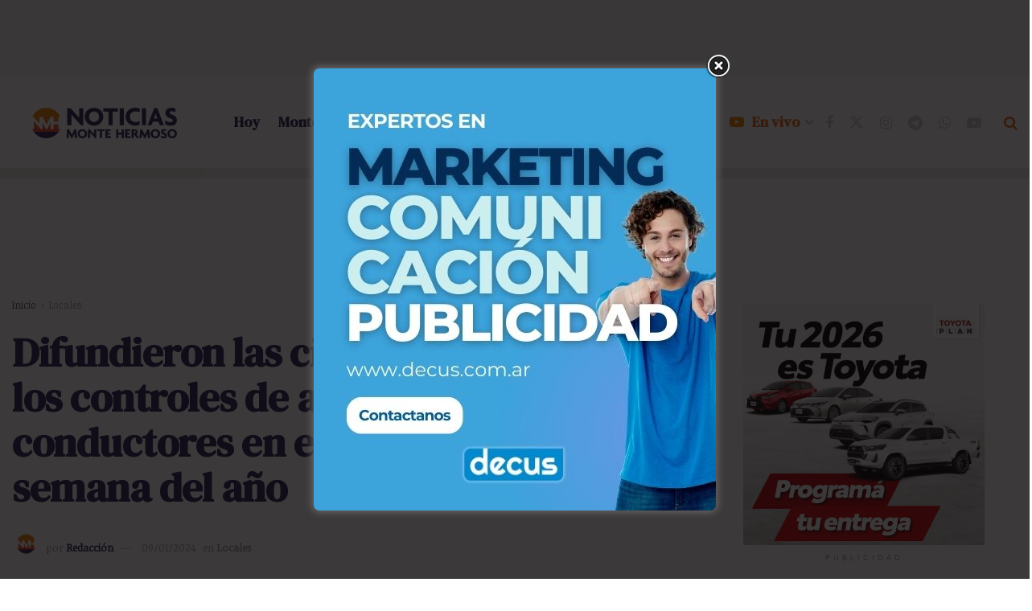

--- FILE ---
content_type: text/html; charset=UTF-8
request_url: https://www.noticiasmontehermoso.com.ar/difundieron-las-cifras-que-arrojaron-los-controles-de-alcoholemia-a-conductores-en-el-primer-fin-de-semana-del-ano/
body_size: 40176
content:
<!doctype html>
<!--[if lt IE 7]> <html class="no-js lt-ie9 lt-ie8 lt-ie7" lang="es"> <![endif]-->
<!--[if IE 7]>    <html class="no-js lt-ie9 lt-ie8" lang="es"> <![endif]-->
<!--[if IE 8]>    <html class="no-js lt-ie9" lang="es"> <![endif]-->
<!--[if IE 9]>    <html class="no-js lt-ie10" lang="es"> <![endif]-->
<!--[if gt IE 8]><!--> <html class="no-js" lang="es"> <!--<![endif]-->
<head>
    <meta http-equiv="Content-Type" content="text/html; charset=UTF-8" />
    <meta name='viewport' content='width=device-width, initial-scale=1, user-scalable=yes' />
    <link rel="profile" href="https://gmpg.org/xfn/11" />
    <link rel="pingback" href="https://www.noticiasmontehermoso.com.ar/xmlrpc.php" />
    <meta name='robots' content='index, follow, max-image-preview:large, max-snippet:-1, max-video-preview:-1' />
<meta property="og:type" content="article">
<meta property="og:title" content="Difundieron las cifras que arrojaron los controles de alcoholemia a conductores en el primer fin de semana del año">
<meta property="og:site_name" content="Noticias Monte Hermoso">
<meta property="og:description" content="En el primer fin de semana de 2024, un total de quince vehículos fueron secuestrados y las licencias de sus">
<meta property="og:url" content="https://www.noticiasmontehermoso.com.ar/difundieron-las-cifras-que-arrojaron-los-controles-de-alcoholemia-a-conductores-en-el-primer-fin-de-semana-del-ano/">
<meta property="og:locale" content="es_ES">
<meta property="og:image" content="https://www.noticiasmontehermoso.com.ar/wp-content/uploads/2024/01/Controles-de-alcoholemia.jpg">
<meta property="og:image:height" content="375">
<meta property="og:image:width" content="750">
<meta property="article:published_time" content="2024-01-09T11:18:35-03:00">
<meta property="article:modified_time" content="2024-01-09T11:18:35-03:00">
<meta property="article:section" content="Locales">
<meta property="article:tag" content="Controles de alcoholemia">
<meta name="twitter:card" content="summary_large_image">
<meta name="twitter:title" content="Difundieron las cifras que arrojaron los controles de alcoholemia a conductores en el primer fin de semana del año">
<meta name="twitter:description" content="En el primer fin de semana de 2024, un total de quince vehículos fueron secuestrados y las licencias de sus">
<meta name="twitter:url" content="https://www.noticiasmontehermoso.com.ar/difundieron-las-cifras-que-arrojaron-los-controles-de-alcoholemia-a-conductores-en-el-primer-fin-de-semana-del-ano/">
<meta name="twitter:site" content="">
<meta name="twitter:image" content="https://www.noticiasmontehermoso.com.ar/wp-content/uploads/2024/01/Controles-de-alcoholemia.jpg">
<meta name="twitter:image:width" content="750">
<meta name="twitter:image:height" content="375">
			<script type="text/javascript">
			  var jnews_ajax_url = '/?ajax-request=jnews'
			</script>
			<script type="text/javascript">;window.jnews=window.jnews||{},window.jnews.library=window.jnews.library||{},window.jnews.library=function(){"use strict";var e=this;e.win=window,e.doc=document,e.noop=function(){},e.globalBody=e.doc.getElementsByTagName("body")[0],e.globalBody=e.globalBody?e.globalBody:e.doc,e.win.jnewsDataStorage=e.win.jnewsDataStorage||{_storage:new WeakMap,put:function(e,t,n){this._storage.has(e)||this._storage.set(e,new Map),this._storage.get(e).set(t,n)},get:function(e,t){return this._storage.get(e).get(t)},has:function(e,t){return this._storage.has(e)&&this._storage.get(e).has(t)},remove:function(e,t){var n=this._storage.get(e).delete(t);return 0===!this._storage.get(e).size&&this._storage.delete(e),n}},e.windowWidth=function(){return e.win.innerWidth||e.docEl.clientWidth||e.globalBody.clientWidth},e.windowHeight=function(){return e.win.innerHeight||e.docEl.clientHeight||e.globalBody.clientHeight},e.requestAnimationFrame=e.win.requestAnimationFrame||e.win.webkitRequestAnimationFrame||e.win.mozRequestAnimationFrame||e.win.msRequestAnimationFrame||window.oRequestAnimationFrame||function(e){return setTimeout(e,1e3/60)},e.cancelAnimationFrame=e.win.cancelAnimationFrame||e.win.webkitCancelAnimationFrame||e.win.webkitCancelRequestAnimationFrame||e.win.mozCancelAnimationFrame||e.win.msCancelRequestAnimationFrame||e.win.oCancelRequestAnimationFrame||function(e){clearTimeout(e)},e.classListSupport="classList"in document.createElement("_"),e.hasClass=e.classListSupport?function(e,t){return e.classList.contains(t)}:function(e,t){return e.className.indexOf(t)>=0},e.addClass=e.classListSupport?function(t,n){e.hasClass(t,n)||t.classList.add(n)}:function(t,n){e.hasClass(t,n)||(t.className+=" "+n)},e.removeClass=e.classListSupport?function(t,n){e.hasClass(t,n)&&t.classList.remove(n)}:function(t,n){e.hasClass(t,n)&&(t.className=t.className.replace(n,""))},e.objKeys=function(e){var t=[];for(var n in e)Object.prototype.hasOwnProperty.call(e,n)&&t.push(n);return t},e.isObjectSame=function(e,t){var n=!0;return JSON.stringify(e)!==JSON.stringify(t)&&(n=!1),n},e.extend=function(){for(var e,t,n,o=arguments[0]||{},i=1,a=arguments.length;i<a;i++)if(null!==(e=arguments[i]))for(t in e)o!==(n=e[t])&&void 0!==n&&(o[t]=n);return o},e.dataStorage=e.win.jnewsDataStorage,e.isVisible=function(e){return 0!==e.offsetWidth&&0!==e.offsetHeight||e.getBoundingClientRect().length},e.getHeight=function(e){return e.offsetHeight||e.clientHeight||e.getBoundingClientRect().height},e.getWidth=function(e){return e.offsetWidth||e.clientWidth||e.getBoundingClientRect().width},e.supportsPassive=!1;try{var t=Object.defineProperty({},"passive",{get:function(){e.supportsPassive=!0}});"createEvent"in e.doc?e.win.addEventListener("test",null,t):"fireEvent"in e.doc&&e.win.attachEvent("test",null)}catch(e){}e.passiveOption=!!e.supportsPassive&&{passive:!0},e.setStorage=function(e,t){e="jnews-"+e;var n={expired:Math.floor(((new Date).getTime()+432e5)/1e3)};t=Object.assign(n,t);localStorage.setItem(e,JSON.stringify(t))},e.getStorage=function(e){e="jnews-"+e;var t=localStorage.getItem(e);return null!==t&&0<t.length?JSON.parse(localStorage.getItem(e)):{}},e.expiredStorage=function(){var t,n="jnews-";for(var o in localStorage)o.indexOf(n)>-1&&"undefined"!==(t=e.getStorage(o.replace(n,""))).expired&&t.expired<Math.floor((new Date).getTime()/1e3)&&localStorage.removeItem(o)},e.addEvents=function(t,n,o){for(var i in n){var a=["touchstart","touchmove"].indexOf(i)>=0&&!o&&e.passiveOption;"createEvent"in e.doc?t.addEventListener(i,n[i],a):"fireEvent"in e.doc&&t.attachEvent("on"+i,n[i])}},e.removeEvents=function(t,n){for(var o in n)"createEvent"in e.doc?t.removeEventListener(o,n[o]):"fireEvent"in e.doc&&t.detachEvent("on"+o,n[o])},e.triggerEvents=function(t,n,o){var i;o=o||{detail:null};return"createEvent"in e.doc?(!(i=e.doc.createEvent("CustomEvent")||new CustomEvent(n)).initCustomEvent||i.initCustomEvent(n,!0,!1,o),void t.dispatchEvent(i)):"fireEvent"in e.doc?((i=e.doc.createEventObject()).eventType=n,void t.fireEvent("on"+i.eventType,i)):void 0},e.getParents=function(t,n){void 0===n&&(n=e.doc);for(var o=[],i=t.parentNode,a=!1;!a;)if(i){var r=i;r.querySelectorAll(n).length?a=!0:(o.push(r),i=r.parentNode)}else o=[],a=!0;return o},e.forEach=function(e,t,n){for(var o=0,i=e.length;o<i;o++)t.call(n,e[o],o)},e.getText=function(e){return e.innerText||e.textContent},e.setText=function(e,t){var n="object"==typeof t?t.innerText||t.textContent:t;e.innerText&&(e.innerText=n),e.textContent&&(e.textContent=n)},e.httpBuildQuery=function(t){return e.objKeys(t).reduce(function t(n){var o=arguments.length>1&&void 0!==arguments[1]?arguments[1]:null;return function(i,a){var r=n[a];a=encodeURIComponent(a);var s=o?"".concat(o,"[").concat(a,"]"):a;return null==r||"function"==typeof r?(i.push("".concat(s,"=")),i):["number","boolean","string"].includes(typeof r)?(i.push("".concat(s,"=").concat(encodeURIComponent(r))),i):(i.push(e.objKeys(r).reduce(t(r,s),[]).join("&")),i)}}(t),[]).join("&")},e.get=function(t,n,o,i){return o="function"==typeof o?o:e.noop,e.ajax("GET",t,n,o,i)},e.post=function(t,n,o,i){return o="function"==typeof o?o:e.noop,e.ajax("POST",t,n,o,i)},e.ajax=function(t,n,o,i,a){var r=new XMLHttpRequest,s=n,c=e.httpBuildQuery(o);if(t=-1!=["GET","POST"].indexOf(t)?t:"GET",r.open(t,s+("GET"==t?"?"+c:""),!0),"POST"==t&&r.setRequestHeader("Content-type","application/x-www-form-urlencoded"),r.setRequestHeader("X-Requested-With","XMLHttpRequest"),r.onreadystatechange=function(){4===r.readyState&&200<=r.status&&300>r.status&&"function"==typeof i&&i.call(void 0,r.response)},void 0!==a&&!a){return{xhr:r,send:function(){r.send("POST"==t?c:null)}}}return r.send("POST"==t?c:null),{xhr:r}},e.scrollTo=function(t,n,o){function i(e,t,n){this.start=this.position(),this.change=e-this.start,this.currentTime=0,this.increment=20,this.duration=void 0===n?500:n,this.callback=t,this.finish=!1,this.animateScroll()}return Math.easeInOutQuad=function(e,t,n,o){return(e/=o/2)<1?n/2*e*e+t:-n/2*(--e*(e-2)-1)+t},i.prototype.stop=function(){this.finish=!0},i.prototype.move=function(t){e.doc.documentElement.scrollTop=t,e.globalBody.parentNode.scrollTop=t,e.globalBody.scrollTop=t},i.prototype.position=function(){return e.doc.documentElement.scrollTop||e.globalBody.parentNode.scrollTop||e.globalBody.scrollTop},i.prototype.animateScroll=function(){this.currentTime+=this.increment;var t=Math.easeInOutQuad(this.currentTime,this.start,this.change,this.duration);this.move(t),this.currentTime<this.duration&&!this.finish?e.requestAnimationFrame.call(e.win,this.animateScroll.bind(this)):this.callback&&"function"==typeof this.callback&&this.callback()},new i(t,n,o)},e.unwrap=function(t){var n,o=t;e.forEach(t,(function(e,t){n?n+=e:n=e})),o.replaceWith(n)},e.performance={start:function(e){performance.mark(e+"Start")},stop:function(e){performance.mark(e+"End"),performance.measure(e,e+"Start",e+"End")}},e.fps=function(){var t=0,n=0,o=0;!function(){var i=t=0,a=0,r=0,s=document.getElementById("fpsTable"),c=function(t){void 0===document.getElementsByTagName("body")[0]?e.requestAnimationFrame.call(e.win,(function(){c(t)})):document.getElementsByTagName("body")[0].appendChild(t)};null===s&&((s=document.createElement("div")).style.position="fixed",s.style.top="120px",s.style.left="10px",s.style.width="100px",s.style.height="20px",s.style.border="1px solid black",s.style.fontSize="11px",s.style.zIndex="100000",s.style.backgroundColor="white",s.id="fpsTable",c(s));var l=function(){o++,n=Date.now(),(a=(o/(r=(n-t)/1e3)).toPrecision(2))!=i&&(i=a,s.innerHTML=i+"fps"),1<r&&(t=n,o=0),e.requestAnimationFrame.call(e.win,l)};l()}()},e.instr=function(e,t){for(var n=0;n<t.length;n++)if(-1!==e.toLowerCase().indexOf(t[n].toLowerCase()))return!0},e.winLoad=function(t,n){function o(o){if("complete"===e.doc.readyState||"interactive"===e.doc.readyState)return!o||n?setTimeout(t,n||1):t(o),1}o()||e.addEvents(e.win,{load:o})},e.docReady=function(t,n){function o(o){if("complete"===e.doc.readyState||"interactive"===e.doc.readyState)return!o||n?setTimeout(t,n||1):t(o),1}o()||e.addEvents(e.doc,{DOMContentLoaded:o})},e.fireOnce=function(){e.docReady((function(){e.assets=e.assets||[],e.assets.length&&(e.boot(),e.load_assets())}),50)},e.boot=function(){e.length&&e.doc.querySelectorAll("style[media]").forEach((function(e){"not all"==e.getAttribute("media")&&e.removeAttribute("media")}))},e.create_js=function(t,n){var o=e.doc.createElement("script");switch(o.setAttribute("src",t),n){case"defer":o.setAttribute("defer",!0);break;case"async":o.setAttribute("async",!0);break;case"deferasync":o.setAttribute("defer",!0),o.setAttribute("async",!0)}e.globalBody.appendChild(o)},e.load_assets=function(){"object"==typeof e.assets&&e.forEach(e.assets.slice(0),(function(t,n){var o="";t.defer&&(o+="defer"),t.async&&(o+="async"),e.create_js(t.url,o);var i=e.assets.indexOf(t);i>-1&&e.assets.splice(i,1)})),e.assets=jnewsoption.au_scripts=window.jnewsads=[]},e.setCookie=function(e,t,n){var o="";if(n){var i=new Date;i.setTime(i.getTime()+24*n*60*60*1e3),o="; expires="+i.toUTCString()}document.cookie=e+"="+(t||"")+o+"; path=/"},e.getCookie=function(e){for(var t=e+"=",n=document.cookie.split(";"),o=0;o<n.length;o++){for(var i=n[o];" "==i.charAt(0);)i=i.substring(1,i.length);if(0==i.indexOf(t))return i.substring(t.length,i.length)}return null},e.eraseCookie=function(e){document.cookie=e+"=; Path=/; Expires=Thu, 01 Jan 1970 00:00:01 GMT;"},e.docReady((function(){e.globalBody=e.globalBody==e.doc?e.doc.getElementsByTagName("body")[0]:e.globalBody,e.globalBody=e.globalBody?e.globalBody:e.doc})),e.winLoad((function(){e.winLoad((function(){var t=!1;if(void 0!==window.jnewsadmin)if(void 0!==window.file_version_checker){var n=e.objKeys(window.file_version_checker);n.length?n.forEach((function(e){t||"10.0.4"===window.file_version_checker[e]||(t=!0)})):t=!0}else t=!0;t&&(window.jnewsHelper.getMessage(),window.jnewsHelper.getNotice())}),2500)}))},window.jnews.library=new window.jnews.library;</script>
	<!-- This site is optimized with the Yoast SEO Premium plugin v26.5 (Yoast SEO v26.7) - https://yoast.com/wordpress/plugins/seo/ -->
	<title>Difundieron las cifras que arrojaron los controles de alcoholemia a conductores en el primer fin de semana del año - Noticias Monte Hermoso</title>
	<meta name="description" content="En el primer fin de semana de 2024, un total de quince vehículos fueron secuestrados y las licencias de sus conductores retenidas por trasgredir las normas vigentes sobre el consumo de alcohol al conducir" />
	<link rel="canonical" href="https://www.noticiasmontehermoso.com.ar/difundieron-las-cifras-que-arrojaron-los-controles-de-alcoholemia-a-conductores-en-el-primer-fin-de-semana-del-ano/" />
	<meta property="og:locale" content="es_ES" />
	<meta property="og:type" content="article" />
	<meta property="og:title" content="Difundieron las cifras que arrojaron los controles de alcoholemia a conductores en el primer fin de semana del año" />
	<meta property="og:description" content="En el primer fin de semana de 2024, un total de quince vehículos fueron secuestrados y las licencias de sus conductores retenidas por trasgredir las normas vigentes sobre el consumo de alcohol al conducir" />
	<meta property="og:url" content="https://www.noticiasmontehermoso.com.ar/difundieron-las-cifras-que-arrojaron-los-controles-de-alcoholemia-a-conductores-en-el-primer-fin-de-semana-del-ano/" />
	<meta property="og:site_name" content="Noticias Monte Hermoso" />
	<meta property="article:publisher" content="https://facebook.com/noticiasmontehermoso" />
	<meta property="article:published_time" content="2024-01-09T14:18:35+00:00" />
	<meta property="og:image" content="https://www.noticiasmontehermoso.com.ar/wp-content/uploads/2024/01/Controles-de-alcoholemia.jpg" />
	<meta property="og:image:width" content="750" />
	<meta property="og:image:height" content="375" />
	<meta property="og:image:type" content="image/jpeg" />
	<meta name="author" content="Redacción" />
	<meta name="twitter:card" content="summary_large_image" />
	<meta name="twitter:creator" content="@noticias_monte" />
	<meta name="twitter:site" content="@noticias_monte" />
	<meta name="twitter:label1" content="Escrito por" />
	<meta name="twitter:data1" content="Redacción" />
	<meta name="twitter:label2" content="Tiempo de lectura" />
	<meta name="twitter:data2" content="2 minutos" />
	<script type="application/ld+json" class="yoast-schema-graph">{"@context":"https://schema.org","@graph":[{"@type":"Article","@id":"https://www.noticiasmontehermoso.com.ar/difundieron-las-cifras-que-arrojaron-los-controles-de-alcoholemia-a-conductores-en-el-primer-fin-de-semana-del-ano/#article","isPartOf":{"@id":"https://www.noticiasmontehermoso.com.ar/difundieron-las-cifras-que-arrojaron-los-controles-de-alcoholemia-a-conductores-en-el-primer-fin-de-semana-del-ano/"},"author":{"name":"Redacción","@id":"https://www.noticiasmontehermoso.com.ar/#/schema/person/c6474176ecc10c9c76e5834579c2349e"},"headline":"Difundieron las cifras que arrojaron los controles de alcoholemia a conductores en el primer fin de semana del año","datePublished":"2024-01-09T14:18:35+00:00","mainEntityOfPage":{"@id":"https://www.noticiasmontehermoso.com.ar/difundieron-las-cifras-que-arrojaron-los-controles-de-alcoholemia-a-conductores-en-el-primer-fin-de-semana-del-ano/"},"wordCount":408,"commentCount":0,"publisher":{"@id":"https://www.noticiasmontehermoso.com.ar/#organization"},"image":{"@id":"https://www.noticiasmontehermoso.com.ar/difundieron-las-cifras-que-arrojaron-los-controles-de-alcoholemia-a-conductores-en-el-primer-fin-de-semana-del-ano/#primaryimage"},"thumbnailUrl":"https://www.noticiasmontehermoso.com.ar/wp-content/uploads/2024/01/Controles-de-alcoholemia.jpg","keywords":["Controles de alcoholemia"],"articleSection":["Locales"],"inLanguage":"es","potentialAction":[{"@type":"CommentAction","name":"Comment","target":["https://www.noticiasmontehermoso.com.ar/difundieron-las-cifras-que-arrojaron-los-controles-de-alcoholemia-a-conductores-en-el-primer-fin-de-semana-del-ano/#respond"]}]},{"@type":"WebPage","@id":"https://www.noticiasmontehermoso.com.ar/difundieron-las-cifras-que-arrojaron-los-controles-de-alcoholemia-a-conductores-en-el-primer-fin-de-semana-del-ano/","url":"https://www.noticiasmontehermoso.com.ar/difundieron-las-cifras-que-arrojaron-los-controles-de-alcoholemia-a-conductores-en-el-primer-fin-de-semana-del-ano/","name":"Difundieron las cifras que arrojaron los controles de alcoholemia a conductores en el primer fin de semana del año - Noticias Monte Hermoso","isPartOf":{"@id":"https://www.noticiasmontehermoso.com.ar/#website"},"primaryImageOfPage":{"@id":"https://www.noticiasmontehermoso.com.ar/difundieron-las-cifras-que-arrojaron-los-controles-de-alcoholemia-a-conductores-en-el-primer-fin-de-semana-del-ano/#primaryimage"},"image":{"@id":"https://www.noticiasmontehermoso.com.ar/difundieron-las-cifras-que-arrojaron-los-controles-de-alcoholemia-a-conductores-en-el-primer-fin-de-semana-del-ano/#primaryimage"},"thumbnailUrl":"https://www.noticiasmontehermoso.com.ar/wp-content/uploads/2024/01/Controles-de-alcoholemia.jpg","datePublished":"2024-01-09T14:18:35+00:00","description":"En el primer fin de semana de 2024, un total de quince vehículos fueron secuestrados y las licencias de sus conductores retenidas por trasgredir las normas vigentes sobre el consumo de alcohol al conducir","breadcrumb":{"@id":"https://www.noticiasmontehermoso.com.ar/difundieron-las-cifras-que-arrojaron-los-controles-de-alcoholemia-a-conductores-en-el-primer-fin-de-semana-del-ano/#breadcrumb"},"inLanguage":"es","potentialAction":[{"@type":"ReadAction","target":["https://www.noticiasmontehermoso.com.ar/difundieron-las-cifras-que-arrojaron-los-controles-de-alcoholemia-a-conductores-en-el-primer-fin-de-semana-del-ano/"]}]},{"@type":"ImageObject","inLanguage":"es","@id":"https://www.noticiasmontehermoso.com.ar/difundieron-las-cifras-que-arrojaron-los-controles-de-alcoholemia-a-conductores-en-el-primer-fin-de-semana-del-ano/#primaryimage","url":"https://www.noticiasmontehermoso.com.ar/wp-content/uploads/2024/01/Controles-de-alcoholemia.jpg","contentUrl":"https://www.noticiasmontehermoso.com.ar/wp-content/uploads/2024/01/Controles-de-alcoholemia.jpg","width":750,"height":375,"caption":"Controles de alcoholemia"},{"@type":"BreadcrumbList","@id":"https://www.noticiasmontehermoso.com.ar/difundieron-las-cifras-que-arrojaron-los-controles-de-alcoholemia-a-conductores-en-el-primer-fin-de-semana-del-ano/#breadcrumb","itemListElement":[{"@type":"ListItem","position":1,"name":"Home","item":"https://www.noticiasmontehermoso.com.ar/"},{"@type":"ListItem","position":2,"name":"Difundieron las cifras que arrojaron los controles de alcoholemia a conductores en el primer fin de semana del año"}]},{"@type":"WebSite","@id":"https://www.noticiasmontehermoso.com.ar/#website","url":"https://www.noticiasmontehermoso.com.ar/","name":"Noticias Monte Hermoso","description":"Diario de noticias de Monte Hermoso","publisher":{"@id":"https://www.noticiasmontehermoso.com.ar/#organization"},"alternateName":"Montenoticias","potentialAction":[{"@type":"SearchAction","target":{"@type":"EntryPoint","urlTemplate":"https://www.noticiasmontehermoso.com.ar/?s={search_term_string}"},"query-input":{"@type":"PropertyValueSpecification","valueRequired":true,"valueName":"search_term_string"}}],"inLanguage":"es"},{"@type":"Organization","@id":"https://www.noticiasmontehermoso.com.ar/#organization","name":"Noticias Monte Hermoso","alternateName":"Montenoticias","url":"https://www.noticiasmontehermoso.com.ar/","logo":{"@type":"ImageObject","inLanguage":"es","@id":"https://www.noticiasmontehermoso.com.ar/#/schema/logo/image/","url":"https://www.noticiasmontehermoso.com.ar/wp-content/uploads/2024/01/Logo-SEO-NMH.png","contentUrl":"https://www.noticiasmontehermoso.com.ar/wp-content/uploads/2024/01/Logo-SEO-NMH.png","width":696,"height":696,"caption":"Noticias Monte Hermoso"},"image":{"@id":"https://www.noticiasmontehermoso.com.ar/#/schema/logo/image/"},"sameAs":["https://facebook.com/noticiasmontehermoso","https://x.com/noticias_monte","https://www.instagram.com/noticiasmontehermoso","https://t.me/noticiasmontehermoso","https://whatsapp.com/channel/0029VaFa91iCHDylU1QvrF1v","https://www.youtube.com/@noticiasmontehermoso"]},{"@type":"Person","@id":"https://www.noticiasmontehermoso.com.ar/#/schema/person/c6474176ecc10c9c76e5834579c2349e","name":"Redacción","image":{"@type":"ImageObject","inLanguage":"es","@id":"https://www.noticiasmontehermoso.com.ar/#/schema/person/image/","url":"https://www.noticiasmontehermoso.com.ar/wp-content/uploads/2019/12/cropped-favicon-icono-150x150.png","contentUrl":"https://www.noticiasmontehermoso.com.ar/wp-content/uploads/2019/12/cropped-favicon-icono-150x150.png","caption":"Redacción"},"url":"https://www.noticiasmontehermoso.com.ar/author/guido-belleggia/"}]}</script>
	<!-- / Yoast SEO Premium plugin. -->


<link rel='dns-prefetch' href='//cdnjs.cloudflare.com' />
<link rel='dns-prefetch' href='//www.googletagmanager.com' />
<link rel='dns-prefetch' href='//fonts.googleapis.com' />
<link rel='dns-prefetch' href='//fonts.gstatic.com' />
<link rel='dns-prefetch' href='//www.google-analytics.com' />
<link rel='dns-prefetch' href='//www.youtube.com' />
<link rel='dns-prefetch' href='//i.ytimg.com' />
<link rel='dns-prefetch' href='//cdn.jsdelivr.net' />
<link rel='dns-prefetch' href='//pagead2.googlesyndication.com' />
<link rel='preconnect' href='https://fonts.gstatic.com' />
<link rel="alternate" type="application/rss+xml" title="Noticias Monte Hermoso &raquo; Feed" href="https://www.noticiasmontehermoso.com.ar/feed/" />
<style id='wp-img-auto-sizes-contain-inline-css' type='text/css'>
img:is([sizes=auto i],[sizes^="auto," i]){contain-intrinsic-size:3000px 1500px}
/*# sourceURL=wp-img-auto-sizes-contain-inline-css */
</style>
<link data-minify="1" rel='stylesheet' id='dashicons-css' href='https://www.noticiasmontehermoso.com.ar/wp-content/cache/min/1/wp-includes/css/dashicons.min.css?ver=1768565225' type='text/css' media='all' />
<link data-minify="1" rel='stylesheet' id='post-views-counter-frontend-css' href='https://www.noticiasmontehermoso.com.ar/wp-content/cache/min/1/wp-content/plugins/post-views-counter/css/frontend.css?ver=1768565225' type='text/css' media='all' />
<link data-minify="1" rel='stylesheet' id='contact-form-7-css' href='https://www.noticiasmontehermoso.com.ar/wp-content/cache/min/1/wp-content/plugins/contact-form-7/includes/css/styles.css?ver=1768565225' type='text/css' media='all' />
<link data-minify="1" rel='stylesheet' id='style-css' href='https://www.noticiasmontehermoso.com.ar/wp-content/cache/min/1/wp-content/plugins/meteobahia/css/style.css?ver=1768565225' type='text/css' media='all' />
<link data-minify="1" rel='stylesheet' id='theme.css-css' href='https://www.noticiasmontehermoso.com.ar/wp-content/cache/min/1/wp-content/plugins/popup-builder/public/css/theme.css?ver=1768565225' type='text/css' media='all' />
<link data-minify="1" rel='stylesheet' id='simple-weather-css' href='https://www.noticiasmontehermoso.com.ar/wp-content/cache/min/1/wp-content/plugins/simple-weather-r4uy4l/css/simple-weather.css?ver=1768565225' type='text/css' media='all' />
<style id='jbca-inline-inline-css' type='text/css'>

/* wrapper: márgenes simétricos y alineación por flex */
.jbca-wrap{position:fixed;z-index:99999;display:none;justify-content:center;pointer-events:none;inset:auto var(--jbca-gutter,12px) var(--jbca-padB,12px) var(--jbca-gutter,12px)}
.jbca-wrap[data-align='right']{justify-content:flex-end}
.jbca-wrap[data-align='left']{justify-content:flex-start}
@media (max-width:768px){ .jbca-wrap{ --jbca-gutter:12px } }

/* caja principal con fuente estilo WhatsApp */
.jbca{pointer-events:auto;background:#fff;border:2px solid #25d366;border-radius:18px;box-shadow:0 8px 28px rgba(0,0,0,.22),0 6px 10px rgba(0,0,0,.12);transform:translateY(16px);opacity:0;transition:transform .38s ease,opacity .38s ease;overflow:hidden;font-family:'Roboto','SF Pro Text',-apple-system,BlinkMacSystemFont,'Segoe UI',system-ui,sans-serif}
.jbca.is-in{transform:translateY(0);opacity:1}

/* header (avatar + nombre + estado + cerrar) */
.jbca-header{display:flex;align-items:center;gap:10px;padding:10px 12px;border-bottom:1px solid rgba(0,0,0,.06);background:linear-gradient(0deg,rgba(0,0,0,0) 0%,rgba(0,0,0,.02) 100%)}
.jbca-avatar{width:28px;height:28px;border-radius:50%;overflow:hidden;background:#eee;border:2px solid #25d366;flex:0 0 28px}
.jbca-avatar img{width:100%;height:100%;object-fit:cover;display:block}
.jbca-title{font-size:14px;font-weight:600;line-height:1.25}
.jbca-status{font-size:12px;color:#1a7f4b;margin-left:8px}
.jbca-close{margin-left:auto;background:transparent;border:0;cursor:pointer;display:inline-flex;align-items:center;justify-content:center;width:34px;height:34px;border-radius:999px;opacity:0;pointer-events:none;transition:opacity .25s ease}
.jbca-close.is-visible{opacity:1;pointer-events:auto}
.jbca-close svg{width:22px;height:22px}

/* cuerpo / burbuja */
.jbca-body{padding:12px 14px;font-size:var(--jbca-font,15px)}
.jbca-bubble{position:relative;display:inline-block;padding:10px 12px;border-radius:14px;background:#e7f9ef;line-height:1.35;border:1px solid rgba(0,0,0,.06);min-height:20px}
.jbca-bubble:after{content:'';position:absolute;left:12px;bottom:-8px;border-width:8px 8px 0 0;border-style:solid;border-color:#e7f9ef transparent transparent transparent}
.jbca-bubble p{margin:.25em 0}
.jbca-bubble a{text-decoration:underline}

/* leyenda inferior */
.jbca-footer{padding:10px 12px;border-top:1px solid rgba(0,0,0,.06);font-size:11px;color:#666;text-align:center}

/* cursor tipeo */
.jbca-cursor{display:inline-block;width:8px;height:1.1em;background:#222;margin-left:2px;animation:jbca-blink 1s steps(1) infinite;vertical-align:bottom}
@keyframes jbca-blink{50%{opacity:0}}

/*# sourceURL=jbca-inline-inline-css */
</style>
<link rel='stylesheet' id='jnews-parent-style-css' href='https://www.noticiasmontehermoso.com.ar/wp-content/themes/jnews/style.css?ver=6.9' type='text/css' media='all' />
<link data-minify="1" rel='stylesheet' id='jnews-style-css' href='https://www.noticiasmontehermoso.com.ar/wp-content/cache/min/1/wp-content/themes/jnews-child/style.css?ver=1768565225' type='text/css' media='all' />
<link data-minify="1" rel='stylesheet' id='js_composer_front-css' href='https://www.noticiasmontehermoso.com.ar/wp-content/cache/min/1/wp-content/plugins/js_composer/assets/css/js_composer.min.css?ver=1768565225' type='text/css' media='all' />
<link rel='stylesheet' id='jeg_customizer_font-css' href='//fonts.googleapis.com/css?family=Noticia+Text%3Areguler%7CDM+Serif+Text%3Areguler%7CDM+Serif+Display%3Areguler%7CTaviraj%3Areguler&#038;display=swap&#038;ver=1.3.2' type='text/css' media='all' />
<link rel='stylesheet' id='dm-serif-display-css' href='https://fonts.googleapis.com/css2?family=DM+Serif+Display%3Aital%2Cwght%400%2C300%3B0%2C400%3B0%2C500%3B0%2C600%3B0%2C700%3B1%2C300%3B1%2C400%3B1%2C500%3B1%2C600%3B1%2C700&#038;display=swap&#038;ver=6.9' type='text/css' media='all' />
<link rel='stylesheet' id='dm-serif-text-css' href='https://fonts.googleapis.com/css2?family=DM+Serif+Text%3Aital%2Cwght%400%2C300%3B0%2C400%3B0%2C500%3B0%2C600%3B0%2C700%3B1%2C300%3B1%2C400%3B1%2C500%3B1%2C600%3B1%2C700&#038;display=swap&#038;ver=6.9' type='text/css' media='all' />
<link rel='stylesheet' id='domine-css' href='https://fonts.googleapis.com/css2?family=Domine%3Aital%2Cwght%400%2C300%3B0%2C400%3B0%2C500%3B0%2C600%3B0%2C700%3B1%2C300%3B1%2C400%3B1%2C500%3B1%2C600%3B1%2C700&#038;display=swap&#038;ver=6.9' type='text/css' media='all' />
<link data-minify="1" rel='stylesheet' id='font-awesome-css' href='https://www.noticiasmontehermoso.com.ar/wp-content/cache/min/1/wp-content/themes/jnews/assets/fonts/font-awesome/font-awesome.min.css?ver=1768565225' type='text/css' media='all' />
<link data-minify="1" rel='stylesheet' id='jnews-frontend-css' href='https://www.noticiasmontehermoso.com.ar/wp-content/cache/min/1/wp-content/themes/jnews/assets/dist/frontend.min.css?ver=1768565226' type='text/css' media='all' />
<link data-minify="1" rel='stylesheet' id='jnews-js-composer-css' href='https://www.noticiasmontehermoso.com.ar/wp-content/cache/min/1/wp-content/themes/jnews/assets/css/js-composer-frontend.css?ver=1768565226' type='text/css' media='all' />
<link data-minify="1" rel='stylesheet' id='jnews-darkmode-css' href='https://www.noticiasmontehermoso.com.ar/wp-content/cache/min/1/wp-content/themes/jnews/assets/css/darkmode.css?ver=1768565226' type='text/css' media='all' />
<link data-minify="1" rel='stylesheet' id='taxopress-frontend-css-css' href='https://www.noticiasmontehermoso.com.ar/wp-content/cache/min/1/wp-content/plugins/simple-tags/assets/frontend/css/frontend.css?ver=1768565226' type='text/css' media='all' />
<script type="text/javascript" src="https://www.noticiasmontehermoso.com.ar/wp-includes/js/jquery/jquery.min.js?ver=3.7.1" id="jquery-core-js"></script>
<script type="text/javascript" src="https://www.noticiasmontehermoso.com.ar/wp-includes/js/jquery/jquery-migrate.min.js?ver=3.4.1" id="jquery-migrate-js"></script>
<script type="text/javascript" id="Popup.js-js-before">
/* <![CDATA[ */
var sgpbPublicUrl = "https:\/\/www.noticiasmontehermoso.com.ar\/wp-content\/plugins\/popup-builder\/public\/";
var SGPB_JS_LOCALIZATION = {"imageSupportAlertMessage":"Solamente es compatible con archivos de imagen","pdfSupportAlertMessage":"Solamente se admiten archivos pdf","areYouSure":"\u00bfEst\u00e1s seguro?","addButtonSpinner":"L","audioSupportAlertMessage":"Solamente es compatible con archivos de audio (por ejemplo: mp3, wav, m4a, ogg)","publishPopupBeforeElementor":"\u00a1Publica el mensaje emergente antes de empezar a usar \u00abElementor\u00bb con \u00e9l!","publishPopupBeforeDivi":"\u00a1Publica el mensaje emergente antes de empezar a usar \u00abDivi Builder\u00bb con \u00e9l!","closeButtonAltText":"Cerrar"};
//# sourceURL=Popup.js-js-before
/* ]]> */
</script>
<script type="text/javascript" src="https://www.noticiasmontehermoso.com.ar/wp-content/plugins/popup-builder/public/js/Popup.js?ver=4.4.2" id="Popup.js-js"></script>
<script type="text/javascript" src="https://www.noticiasmontehermoso.com.ar/wp-content/plugins/popup-builder/public/js/PopupConfig.js?ver=4.4.2" id="PopupConfig.js-js"></script>
<script type="text/javascript" id="PopupBuilder.js-js-before">
/* <![CDATA[ */
var SGPB_POPUP_PARAMS = {"popupTypeAgeRestriction":"ageRestriction","defaultThemeImages":{"1":"https:\/\/www.noticiasmontehermoso.com.ar\/wp-content\/plugins\/popup-builder\/public\/img\/theme_1\/close.png","2":"https:\/\/www.noticiasmontehermoso.com.ar\/wp-content\/plugins\/popup-builder\/public\/img\/theme_2\/close.png","3":"https:\/\/www.noticiasmontehermoso.com.ar\/wp-content\/plugins\/popup-builder\/public\/img\/theme_3\/close.png","5":"https:\/\/www.noticiasmontehermoso.com.ar\/wp-content\/plugins\/popup-builder\/public\/img\/theme_5\/close.png","6":"https:\/\/www.noticiasmontehermoso.com.ar\/wp-content\/plugins\/popup-builder\/public\/img\/theme_6\/close.png"},"homePageUrl":"https:\/\/www.noticiasmontehermoso.com.ar\/","isPreview":false,"convertedIdsReverse":[],"dontShowPopupExpireTime":365,"conditionalJsClasses":[],"disableAnalyticsGeneral":false};
var SGPB_JS_PACKAGES = {"packages":{"current":1,"free":1,"silver":2,"gold":3,"platinum":4},"extensions":{"geo-targeting":false,"advanced-closing":false}};
var SGPB_JS_PARAMS = {"ajaxUrl":"https:\/\/www.noticiasmontehermoso.com.ar\/wp-admin\/admin-ajax.php","nonce":"6f11ccd99b"};
//# sourceURL=PopupBuilder.js-js-before
/* ]]> */
</script>
<script type="text/javascript" src="https://www.noticiasmontehermoso.com.ar/wp-content/plugins/popup-builder/public/js/PopupBuilder.js?ver=4.4.2" id="PopupBuilder.js-js"></script>
<script type="text/javascript" id="jbca-inline-js-after">
/* <![CDATA[ */
(function(){
  function lsGet(k){try{return JSON.parse(localStorage.getItem(k));}catch(e){return null}}
  function lsSet(k,v){try{localStorage.setItem(k,JSON.stringify(v));}catch(e){}}
  function now(){return Date.now()}
  function prefersReduced(){return window.matchMedia && window.matchMedia('(prefers-reduced-motion: reduce)').matches;}

  function mount(id, closeDelay, freqHours){
    var wrap = document.getElementById('jbca-wrap-'+id); if(!wrap) return;
    var ttlMs = (freqHours||0)*3600*1000, KEY='jbca_dismiss_'+id;
    var t = lsGet(KEY); if(t && (now()-t)<ttlMs) return;

    wrap.style.display='flex';
    requestAnimationFrame(function(){
      var box = document.getElementById('jbca-'+id);
      if(box) box.classList.add('is-in');
    });

    var btn = document.getElementById('jbca-close-'+id);
    if(btn){
      setTimeout(function(){ btn.classList.add('is-visible'); }, Math.max(0, closeDelay||0));
      btn.addEventListener('click', function(){
        var box = document.getElementById('jbca-'+id);
        if(box) box.classList.remove('is-in');
        setTimeout(function(){ wrap.style.display='none'; }, 280);
        lsSet(KEY, now());
      });
      document.addEventListener('keydown', function(ev){ if(ev.key==='Escape'){ btn.click(); }});
    }

    // Tipeo opcional
    var bubble = document.getElementById('jbca-bubble-'+id);
    var typing = wrap.getAttribute('data-typing')==='1';
    if(typing && bubble && !prefersReduced()){
      var cps = parseInt(wrap.getAttribute('data-cps')||'22',10);
      var showCursor = wrap.getAttribute('data-cursor')==='1';
      setTimeout(function(){
        var orig = bubble.innerHTML;
        var plain = bubble.textContent || '';
        plain = plain.replace(/\s+/g,' ').trim();
        if(!plain){return;}
        bubble.setAttribute('data-orig', orig);
        bubble.innerHTML = '<span id="jbca-type-'+id+'"></span>' + (showCursor?'<span class="jbca-cursor"></span>':'');
        var holder = document.getElementById('jbca-type-'+id); if(!holder) return;
        var i=0, interval=Math.max(10, Math.round(1000/Math.max(1,cps)));
        var timer=setInterval(function(){
          holder.textContent = plain.slice(0, ++i);
          if(i>=plain.length){ clearInterval(timer); bubble.innerHTML = bubble.getAttribute('data-orig')||orig; }
        }, interval);
      }, 60);
    }
  }

  function init(){
    document.querySelectorAll('.jbca-wrap').forEach(function(el){
      var id = el.getAttribute('data-id');
      var delay = parseInt(el.getAttribute('data-delay')||'0',10);
      setTimeout(function(){
        mount(id,
          parseInt(el.getAttribute('data-close-delay')||'0',10),
          parseInt(el.getAttribute('data-freq-hours')||'0',10)
        );
      }, delay);
    });
  }

  if(document.readyState==='complete' || document.readyState==='interactive'){ setTimeout(init,0); }
  else { document.addEventListener('DOMContentLoaded', init); }
})();

//# sourceURL=jbca-inline-js-after
/* ]]> */
</script>

<!-- Fragmento de código de la etiqueta de Google (gtag.js) añadida por Site Kit -->
<!-- Fragmento de código de Google Analytics añadido por Site Kit -->
<script type="text/javascript" src="https://www.googletagmanager.com/gtag/js?id=GT-TB7DQT2" id="google_gtagjs-js" async></script>
<script type="text/javascript" id="google_gtagjs-js-after">
/* <![CDATA[ */
window.dataLayer = window.dataLayer || [];function gtag(){dataLayer.push(arguments);}
gtag("set","linker",{"domains":["www.noticiasmontehermoso.com.ar"]});
gtag("js", new Date());
gtag("set", "developer_id.dZTNiMT", true);
gtag("config", "GT-TB7DQT2");
//# sourceURL=google_gtagjs-js-after
/* ]]> */
</script>
<script type="text/javascript" src="https://www.noticiasmontehermoso.com.ar/wp-content/plugins/simple-tags/assets/frontend/js/frontend.js?ver=3.43.0" id="taxopress-frontend-js-js"></script>
<script></script><meta name="generator" content="Site Kit by Google 1.170.0" />
<!-- Metaetiquetas de Google AdSense añadidas por Site Kit -->
<meta name="google-adsense-platform-account" content="ca-host-pub-2644536267352236">
<meta name="google-adsense-platform-domain" content="sitekit.withgoogle.com">
<!-- Acabar con las metaetiquetas de Google AdSense añadidas por Site Kit -->
<meta name="generator" content="Powered by WPBakery Page Builder - drag and drop page builder for WordPress."/>

<!-- Fragmento de código de Google Adsense añadido por Site Kit -->
<script type="text/javascript" async="async" src="https://pagead2.googlesyndication.com/pagead/js/adsbygoogle.js?client=ca-pub-1859492734217070&amp;host=ca-host-pub-2644536267352236" crossorigin="anonymous"></script>

<!-- Final del fragmento de código de Google Adsense añadido por Site Kit -->
<script type='application/ld+json'>{"@context":"http:\/\/schema.org","@type":"Organization","@id":"https:\/\/www.noticiasmontehermoso.com.ar\/#organization","url":"https:\/\/www.noticiasmontehermoso.com.ar\/","name":"","logo":{"@type":"ImageObject","url":""},"sameAs":["http:\/\/facebook.com\/noticiasmontehermoso","https:\/\/twitter.com\/noticias_monte","https:\/\/www.instagram.com\/noticiasmontehermoso","https:\/\/t.me\/noticiasmontehermoso","https:\/\/whatsapp.com\/channel\/0029VaFa91iCHDylU1QvrF1v","https:\/\/www.youtube.com\/@noticiasmontehermoso"]}</script>
<script type='application/ld+json'>{"@context":"http:\/\/schema.org","@type":"WebSite","@id":"https:\/\/www.noticiasmontehermoso.com.ar\/#website","url":"https:\/\/www.noticiasmontehermoso.com.ar\/","name":"","potentialAction":{"@type":"SearchAction","target":"https:\/\/www.noticiasmontehermoso.com.ar\/?s={search_term_string}","query-input":"required name=search_term_string"}}</script>
<link rel="icon" href="https://www.noticiasmontehermoso.com.ar/wp-content/uploads/2019/12/cropped-favicono-32x32.png" sizes="32x32" />
<link rel="icon" href="https://www.noticiasmontehermoso.com.ar/wp-content/uploads/2019/12/cropped-favicono-192x192.png" sizes="192x192" />
<link rel="apple-touch-icon" href="https://www.noticiasmontehermoso.com.ar/wp-content/uploads/2019/12/cropped-favicono-180x180.png" />
<meta name="msapplication-TileImage" content="https://www.noticiasmontehermoso.com.ar/wp-content/uploads/2019/12/cropped-favicono-270x270.png" />
<style id="jeg_dynamic_css" type="text/css" data-type="jeg_custom-css">@media only screen and (min-width : 1200px) { .container, .jeg_vc_content > .vc_row, .jeg_vc_content > .wpb-content-wrapper > .vc_row, .jeg_vc_content > .vc_element > .vc_row, .jeg_vc_content > .wpb-content-wrapper > .vc_element > .vc_row, .jeg_vc_content > .vc_row[data-vc-full-width="true"]:not([data-vc-stretch-content="true"]) > .jeg-vc-wrapper, .jeg_vc_content > .wpb-content-wrapper > .vc_row[data-vc-full-width="true"]:not([data-vc-stretch-content="true"]) > .jeg-vc-wrapper, .jeg_vc_content > .vc_element > .vc_row[data-vc-full-width="true"]:not([data-vc-stretch-content="true"]) > .jeg-vc-wrapper, .jeg_vc_content > .wpb-content-wrapper > .vc_element > .vc_row[data-vc-full-width="true"]:not([data-vc-stretch-content="true"]) > .jeg-vc-wrapper, .elementor-section.elementor-section-boxed > .elementor-container { max-width : 1310px; } .e-con-boxed.e-parent { --content-width : 1310px; }  } @media only screen and (min-width : 1441px) { .container, .jeg_vc_content > .vc_row, .jeg_vc_content > .wpb-content-wrapper > .vc_row, .jeg_vc_content > .vc_element > .vc_row, .jeg_vc_content > .wpb-content-wrapper > .vc_element > .vc_row, .jeg_vc_content > .vc_row[data-vc-full-width="true"]:not([data-vc-stretch-content="true"]) > .jeg-vc-wrapper, .jeg_vc_content > .wpb-content-wrapper > .vc_row[data-vc-full-width="true"]:not([data-vc-stretch-content="true"]) > .jeg-vc-wrapper, .jeg_vc_content > .vc_element > .vc_row[data-vc-full-width="true"]:not([data-vc-stretch-content="true"]) > .jeg-vc-wrapper, .jeg_vc_content > .wpb-content-wrapper > .vc_element > .vc_row[data-vc-full-width="true"]:not([data-vc-stretch-content="true"]) > .jeg-vc-wrapper , .elementor-section.elementor-section-boxed > .elementor-container { max-width : 1350px; } .e-con-boxed.e-parent { --content-width : 1350px; }  } body { --j-accent-color : #29235c; --j-alt-color : #ed6c19; } a, .jeg_menu_style_5>li>a:hover, .jeg_menu_style_5>li.sfHover>a, .jeg_menu_style_5>li.current-menu-item>a, .jeg_menu_style_5>li.current-menu-ancestor>a, .jeg_navbar .jeg_menu:not(.jeg_main_menu)>li>a:hover, .jeg_midbar .jeg_menu:not(.jeg_main_menu)>li>a:hover, .jeg_side_tabs li.active, .jeg_block_heading_5 strong, .jeg_block_heading_6 strong, .jeg_block_heading_7 strong, .jeg_block_heading_8 strong, .jeg_subcat_list li a:hover, .jeg_subcat_list li button:hover, .jeg_pl_lg_7 .jeg_thumb .jeg_post_category a, .jeg_pl_xs_2:before, .jeg_pl_xs_4 .jeg_postblock_content:before, .jeg_postblock .jeg_post_title a:hover, .jeg_hero_style_6 .jeg_post_title a:hover, .jeg_sidefeed .jeg_pl_xs_3 .jeg_post_title a:hover, .widget_jnews_popular .jeg_post_title a:hover, .jeg_meta_author a, .widget_archive li a:hover, .widget_pages li a:hover, .widget_meta li a:hover, .widget_recent_entries li a:hover, .widget_rss li a:hover, .widget_rss cite, .widget_categories li a:hover, .widget_categories li.current-cat>a, #breadcrumbs a:hover, .jeg_share_count .counts, .commentlist .bypostauthor>.comment-body>.comment-author>.fn, span.required, .jeg_review_title, .bestprice .price, .authorlink a:hover, .jeg_vertical_playlist .jeg_video_playlist_play_icon, .jeg_vertical_playlist .jeg_video_playlist_item.active .jeg_video_playlist_thumbnail:before, .jeg_horizontal_playlist .jeg_video_playlist_play, .woocommerce li.product .pricegroup .button, .widget_display_forums li a:hover, .widget_display_topics li:before, .widget_display_replies li:before, .widget_display_views li:before, .bbp-breadcrumb a:hover, .jeg_mobile_menu li.sfHover>a, .jeg_mobile_menu li a:hover, .split-template-6 .pagenum, .jeg_mobile_menu_style_5>li>a:hover, .jeg_mobile_menu_style_5>li.sfHover>a, .jeg_mobile_menu_style_5>li.current-menu-item>a, .jeg_mobile_menu_style_5>li.current-menu-ancestor>a, .jeg_mobile_menu.jeg_menu_dropdown li.open > div > a ,.jeg_menu_dropdown.language-swicher .sub-menu li a:hover { color : #29235c; } .jeg_menu_style_1>li>a:before, .jeg_menu_style_2>li>a:before, .jeg_menu_style_3>li>a:before, .jeg_side_toggle, .jeg_slide_caption .jeg_post_category a, .jeg_slider_type_1_wrapper .tns-controls button.tns-next, .jeg_block_heading_1 .jeg_block_title span, .jeg_block_heading_2 .jeg_block_title span, .jeg_block_heading_3, .jeg_block_heading_4 .jeg_block_title span, .jeg_block_heading_6:after, .jeg_pl_lg_box .jeg_post_category a, .jeg_pl_md_box .jeg_post_category a, .jeg_readmore:hover, .jeg_thumb .jeg_post_category a, .jeg_block_loadmore a:hover, .jeg_postblock.alt .jeg_block_loadmore a:hover, .jeg_block_loadmore a.active, .jeg_postblock_carousel_2 .jeg_post_category a, .jeg_heroblock .jeg_post_category a, .jeg_pagenav_1 .page_number.active, .jeg_pagenav_1 .page_number.active:hover, input[type="submit"], .btn, .button, .widget_tag_cloud a:hover, .popularpost_item:hover .jeg_post_title a:before, .jeg_splitpost_4 .page_nav, .jeg_splitpost_5 .page_nav, .jeg_post_via a:hover, .jeg_post_source a:hover, .jeg_post_tags a:hover, .comment-reply-title small a:before, .comment-reply-title small a:after, .jeg_storelist .productlink, .authorlink li.active a:before, .jeg_footer.dark .socials_widget:not(.nobg) a:hover .fa,.jeg_footer.dark .socials_widget:not(.nobg) a:hover > span.jeg-icon, div.jeg_breakingnews_title, .jeg_overlay_slider_bottom_wrapper .tns-controls button, .jeg_overlay_slider_bottom_wrapper .tns-controls button:hover, .jeg_vertical_playlist .jeg_video_playlist_current, .woocommerce span.onsale, .woocommerce #respond input#submit:hover, .woocommerce a.button:hover, .woocommerce button.button:hover, .woocommerce input.button:hover, .woocommerce #respond input#submit.alt, .woocommerce a.button.alt, .woocommerce button.button.alt, .woocommerce input.button.alt, .jeg_popup_post .caption, .jeg_footer.dark input[type="submit"], .jeg_footer.dark .btn, .jeg_footer.dark .button, .footer_widget.widget_tag_cloud a:hover, .jeg_inner_content .content-inner .jeg_post_category a:hover, #buddypress .standard-form button, #buddypress a.button, #buddypress input[type="submit"], #buddypress input[type="button"], #buddypress input[type="reset"], #buddypress ul.button-nav li a, #buddypress .generic-button a, #buddypress .generic-button button, #buddypress .comment-reply-link, #buddypress a.bp-title-button, #buddypress.buddypress-wrap .members-list li .user-update .activity-read-more a, div#buddypress .standard-form button:hover, div#buddypress a.button:hover, div#buddypress input[type="submit"]:hover, div#buddypress input[type="button"]:hover, div#buddypress input[type="reset"]:hover, div#buddypress ul.button-nav li a:hover, div#buddypress .generic-button a:hover, div#buddypress .generic-button button:hover, div#buddypress .comment-reply-link:hover, div#buddypress a.bp-title-button:hover, div#buddypress.buddypress-wrap .members-list li .user-update .activity-read-more a:hover, #buddypress #item-nav .item-list-tabs ul li a:before, .jeg_inner_content .jeg_meta_container .follow-wrapper a { background-color : #29235c; } .jeg_block_heading_7 .jeg_block_title span, .jeg_readmore:hover, .jeg_block_loadmore a:hover, .jeg_block_loadmore a.active, .jeg_pagenav_1 .page_number.active, .jeg_pagenav_1 .page_number.active:hover, .jeg_pagenav_3 .page_number:hover, .jeg_prevnext_post a:hover h3, .jeg_overlay_slider .jeg_post_category, .jeg_sidefeed .jeg_post.active, .jeg_vertical_playlist.jeg_vertical_playlist .jeg_video_playlist_item.active .jeg_video_playlist_thumbnail img, .jeg_horizontal_playlist .jeg_video_playlist_item.active { border-color : #29235c; } .jeg_tabpost_nav li.active, .woocommerce div.product .woocommerce-tabs ul.tabs li.active, .jeg_mobile_menu_style_1>li.current-menu-item a, .jeg_mobile_menu_style_1>li.current-menu-ancestor a, .jeg_mobile_menu_style_2>li.current-menu-item::after, .jeg_mobile_menu_style_2>li.current-menu-ancestor::after, .jeg_mobile_menu_style_3>li.current-menu-item::before, .jeg_mobile_menu_style_3>li.current-menu-ancestor::before { border-bottom-color : #29235c; } .jeg_post_share .jeg-icon svg { fill : #29235c; } .jeg_post_meta .fa, .jeg_post_meta .jpwt-icon, .entry-header .jeg_post_meta .fa, .jeg_review_stars, .jeg_price_review_list { color : #ed6c19; } .jeg_share_button.share-float.share-monocrhome a { background-color : #ed6c19; } .jeg_topbar .jeg_nav_row, .jeg_topbar .jeg_search_no_expand .jeg_search_input { line-height : 36px; } .jeg_topbar .jeg_nav_row, .jeg_topbar .jeg_nav_icon { height : 36px; } .jeg_topbar .jeg_logo_img { max-height : 36px; } .jeg_midbar { height : 126px; } .jeg_midbar .jeg_logo_img { max-height : 126px; } .jeg_midbar, .jeg_midbar.dark { border-bottom-width : 13px; } .jeg_header .jeg_bottombar, .jeg_header .jeg_bottombar.jeg_navbar_dark, .jeg_bottombar.jeg_navbar_boxed .jeg_nav_row, .jeg_bottombar.jeg_navbar_dark.jeg_navbar_boxed .jeg_nav_row { border-top-width : 0px; } .jeg_header .socials_widget > a > i.fa:before { color : #cccccc; } .jeg_header .socials_widget.nobg > a > i > span.jeg-icon svg { fill : #cccccc; } .jeg_header .socials_widget.nobg > a > span.jeg-icon svg { fill : #cccccc; } .jeg_header .socials_widget > a > span.jeg-icon svg { fill : #cccccc; } .jeg_header .socials_widget > a > i > span.jeg-icon svg { fill : #cccccc; } .jeg_nav_icon .jeg_mobile_toggle.toggle_btn { color : #ed6c19; } .jeg_navbar_mobile_wrapper .jeg_nav_item a.jeg_mobile_toggle, .jeg_navbar_mobile_wrapper .dark .jeg_nav_item a.jeg_mobile_toggle { color : #ed6c19; } .jeg_header .jeg_search_wrapper.search_icon .jeg_search_toggle { color : #ed691b; } .jeg_navbar_mobile .jeg_search_wrapper .jeg_search_toggle, .jeg_navbar_mobile .dark .jeg_search_wrapper .jeg_search_toggle { color : #ed6c19; } .jeg_header .jeg_menu.jeg_main_menu > li > a { color : #29235c; } .jeg_footer_content,.jeg_footer.dark .jeg_footer_content { background-color : #e0e0e0; } .jeg_footer .jeg_footer_heading h3,.jeg_footer.dark .jeg_footer_heading h3,.jeg_footer .widget h2,.jeg_footer .footer_dark .widget h2 { color : #29235c; } .jeg_footer .jeg_footer_content a:hover,.jeg_footer.dark .jeg_footer_content a:hover { color : #ed691b; } .jeg_footer .jeg_footer_content a:hover svg,.jeg_footer.dark .jeg_footer_content a:hover svg { fill : #ed691b; } .jeg_read_progress_wrapper .jeg_progress_container .progress-bar { background-color : #ed6c19; } body,input,textarea,select,.chosen-container-single .chosen-single,.btn,.button { font-family: "Noticia Text",Helvetica,Arial,sans-serif; } .jeg_header, .jeg_mobile_wrapper { font-family: "DM Serif Text",Helvetica,Arial,sans-serif; } .jeg_main_menu > li > a { font-family: "DM Serif Text",Helvetica,Arial,sans-serif; } h3.jeg_block_title, .jeg_footer .jeg_footer_heading h3, .jeg_footer .widget h2, .jeg_tabpost_nav li { font-family: "DM Serif Text",Helvetica,Arial,sans-serif; } .jeg_post_title, .entry-header .jeg_post_title, .jeg_single_tpl_2 .entry-header .jeg_post_title, .jeg_single_tpl_3 .entry-header .jeg_post_title, .jeg_single_tpl_6 .entry-header .jeg_post_title, .jeg_content .jeg_custom_title_wrapper .jeg_post_title { font-family: "DM Serif Display",Helvetica,Arial,sans-serif;font-size: 44px; line-height: 1.2; color : #29235c;  } .jeg_post_excerpt p, .content-inner p { font-family: Taviraj,Helvetica,Arial,sans-serif;line-height: 1.5; color : #212121;  } .jeg_thumb .jeg_post_category a,.jeg_pl_lg_box .jeg_post_category a,.jeg_pl_md_box .jeg_post_category a,.jeg_postblock_carousel_2 .jeg_post_category a,.jeg_heroblock .jeg_post_category a,.jeg_slide_caption .jeg_post_category a { background-color : #ee740e; } .jeg_overlay_slider .jeg_post_category,.jeg_thumb .jeg_post_category a,.jeg_pl_lg_box .jeg_post_category a,.jeg_pl_md_box .jeg_post_category a,.jeg_postblock_carousel_2 .jeg_post_category a,.jeg_heroblock .jeg_post_category a,.jeg_slide_caption .jeg_post_category a { border-color : #ee740e; } .jeg_heroblock .jeg_post_category a.category-opinion,.jeg_thumb .jeg_post_category a.category-opinion,.jeg_pl_lg_box .jeg_post_category a.category-opinion,.jeg_pl_md_box .jeg_post_category a.category-opinion,.jeg_postblock_carousel_2 .jeg_post_category a.category-opinion,.jeg_slide_caption .jeg_post_category a.category-opinion { background-color : #ed6c19; border-color : #ed6c19; } .jeg_heroblock .jeg_post_category a.category-provinciales,.jeg_thumb .jeg_post_category a.category-provinciales,.jeg_pl_lg_box .jeg_post_category a.category-provinciales,.jeg_pl_md_box .jeg_post_category a.category-provinciales,.jeg_postblock_carousel_2 .jeg_post_category a.category-provinciales,.jeg_slide_caption .jeg_post_category a.category-provinciales { background-color : #ed6c19; border-color : #ed6c19; } </style><style type="text/css">
					.no_thumbnail .jeg_thumb,
					.thumbnail-container.no_thumbnail {
					    display: none !important;
					}
					.jeg_search_result .jeg_pl_xs_3.no_thumbnail .jeg_postblock_content,
					.jeg_sidefeed .jeg_pl_xs_3.no_thumbnail .jeg_postblock_content,
					.jeg_pl_sm.no_thumbnail .jeg_postblock_content {
					    margin-left: 0;
					}
					.jeg_postblock_11 .no_thumbnail .jeg_postblock_content,
					.jeg_postblock_12 .no_thumbnail .jeg_postblock_content,
					.jeg_postblock_12.jeg_col_3o3 .no_thumbnail .jeg_postblock_content  {
					    margin-top: 0;
					}
					.jeg_postblock_15 .jeg_pl_md_box.no_thumbnail .jeg_postblock_content,
					.jeg_postblock_19 .jeg_pl_md_box.no_thumbnail .jeg_postblock_content,
					.jeg_postblock_24 .jeg_pl_md_box.no_thumbnail .jeg_postblock_content,
					.jeg_sidefeed .jeg_pl_md_box .jeg_postblock_content {
					    position: relative;
					}
					.jeg_postblock_carousel_2 .no_thumbnail .jeg_post_title a,
					.jeg_postblock_carousel_2 .no_thumbnail .jeg_post_title a:hover,
					.jeg_postblock_carousel_2 .no_thumbnail .jeg_post_meta .fa {
					    color: #212121 !important;
					} 
					.jnews-dark-mode .jeg_postblock_carousel_2 .no_thumbnail .jeg_post_title a,
					.jnews-dark-mode .jeg_postblock_carousel_2 .no_thumbnail .jeg_post_title a:hover,
					.jnews-dark-mode .jeg_postblock_carousel_2 .no_thumbnail .jeg_post_meta .fa {
					    color: #fff !important;
					} 
				</style>		<style type="text/css" id="wp-custom-css">
			.titulo-color {
    color: #ed691b;
}


		</style>
		<noscript><style> .wpb_animate_when_almost_visible { opacity: 1; }</style></noscript><style id="yellow-pencil">
/*
	The following CSS codes are created by the YellowPencil plugin.
	https://yellowpencil.waspthemes.com/
*/
.jeg_main span .category-turismo{background-color:#ed691b;}.jeg_main span .category-locales{background-color:#ed691b;}.jeg_midbar .container .jeg_nav_row .jeg_nav_center .item_wrap .jeg_nav_item .jeg_mainmenu_wrap .sf-js-enabled .menu-item .sub-menu .menu-item a{font-size:15px !important;}.jeg_midbar .sub-menu .menu-item:nth-child(8) a{color:#7b7b7b !important;line-height:1.35em;-webkit-transform:translatex(0px) translatey(0px);-ms-transform:translatex(0px) translatey(0px);transform:translatex(0px) translatey(0px);}.jeg_midbar .container .jeg_nav_row .jeg_nav_center .item_wrap .jeg_nav_item .jeg_mainmenu_wrap .sf-js-enabled .menu-item .sub-menu .menu-item:nth-child(8) a{font-size:17px !important;}.jeg_midbar .sub-menu .menu-item a{padding-bottom:4px;-webkit-transform:translatex(0px) translatey(0px);-ms-transform:translatex(0px) translatey(0px);transform:translatex(0px) translatey(0px);}.jeg_singlepage .mb-lb-temp{color:#29235c;}.jeg_singlepage .mb-lb-wind{color:#ed6c19;}.jeg_load_more_flag .format-standard h3{-webkit-transform:translatex(0px) translatey(0px);-ms-transform:translatex(0px) translatey(0px);transform:translatex(0px) translatey(0px);}.jeg_midbar .item_wrap .mb-lb-wind{font-weight:600;}.jeg_main .jeg_wrapper .mb-lb-wind{letter-spacing:-0.6px !important;}.jeg_midbar .menu-item:nth-child(7) a:nth-child(1){color:#ed6c19;}#jnews_module_block_3-2 .jeg_post_title a{font-size:16px;font-weight:400;}.jeg_midbar a img{padding-right:25px;padding-top:25px;padding-bottom:25px;-webkit-transform:translatex(0px) translatey(0px);-ms-transform:translatex(0px) translatey(0px);transform:translatex(0px) translatey(0px);padding-left:25px;height:100px;}.simple-weather--vue .simple-weather-widget h4{font-family:'DM Serif Display', serif;font-size:16px;color:#29235c;font-weight:700;}.jeg_footer_primary .jeg_footer_title span{color:#29235c;}.jeg_footer .jeg_footer_secondary p{font-size:14px;}.jeg_footer_primary .footer_column .simple-weather-widget{-webkit-transform:translatex(94px) translatey(0px) !important;-ms-transform:translatex(94px) translatey(0px) !important;transform:translatex(94px) translatey(0px) !important;}.jeg_nav_center .item_wrap .jeg_nav_item .jeg_mainmenu_wrap .jeg_main_menu > .menu-item{text-transform:none;}.jeg_nav_center .item_wrap .jeg_nav_item .jeg_mainmenu_wrap .jeg_main_menu > .menu-item > a{text-transform:none;font-size:18px !important;}.jeg_midbar .menu-item:nth-child(5) a:nth-child(1){color:#ed6c19;}.jeg_nav_center .item_wrap .jeg_nav_item .jeg_mainmenu_wrap .jeg_main_menu > .menu-item > .sub-menu > .menu-item > a{color:#797980 !important;padding-top:10px;padding-bottom:10px;}.jeg_main_content .jeg_inner_content .entry-content .content-inner p{font-size:21px;color:#251d1d;font-weight:300;-webkit-transform:translatex(0px) translatey(0px);-ms-transform:translatex(0px) translatey(0px);transform:translatex(0px) translatey(0px);word-spacing:0px;letter-spacing:0.1px;}.post-wrapper .entry-header .jeg_post_title{letter-spacing:-0.5px;word-spacing:0px;-webkit-transform:translatex(0px) translatey(0px);-ms-transform:translatex(0px) translatey(0px);transform:translatex(0px) translatey(0px);}.jeg_inner_content .entry-content .content-inner p a{color:#ed691b;}.post-wrapper h4 span{font-size:24px;}.post-wrapper .jeg_main h4{line-height:1.7em;text-decoration:none;-webkit-transform:translatex(0px) translatey(0px);-ms-transform:translatex(0px) translatey(0px);transform:translatex(0px) translatey(0px);font-weight:600;}.post-wrapper ol li{-webkit-transform:translatex(0px) translatey(0px);-ms-transform:translatex(0px) translatey(0px);transform:translatex(0px) translatey(0px);font-size:21px;}.jeg_inner_content .entry-content .content-inner ul li{font-size:21px;}.post-wrapper span em{padding-top:0px;margin-top:20px;display:inline-block;-webkit-transform:translatex(0px) translatey(0px) !important;-ms-transform:translatex(0px) translatey(0px) !important;transform:translatex(0px) translatey(0px) !important;margin-bottom:20px;margin-left:10px;}.jeg_singlepage .entry-header h1{font-weight:600;font-family:'DM Serif Text', serif;-webkit-transform:translatex(0px) translatey(0px);-ms-transform:translatex(0px) translatey(0px);transform:translatex(0px) translatey(0px);}.jeg_singlepage .jeg_ad_article .ads_image img{padding-top:27px;padding-bottom:27px;}.jeg_inner_content .jeg_article .ads-text{padding-top:10px;padding-bottom:35px;}.jeg_singlepage .jeg_ad_article .ads_google_ads{padding-top:25px;padding-bottom:0px;margin-top:50px;margin-bottom:0px;}.jeg_singlepage .jeg_ad_article .ads-text{padding-bottom:25px;margin-bottom:50px;}.jeg_singlepage a p{color:#5b5b5b !important;font-size:13px !important;line-height:1.7em;}.jeg_singlepage .wp-caption .wp-caption-text{-webkit-transform:translatex(0px) translatey(0px);-ms-transform:translatex(0px) translatey(0px);transform:translatex(0px) translatey(0px);color:#606060;font-size:14px;line-height:1.2em;padding-left:15px;padding-right:15px;margin-top:7px;font-style:normal;}.entry-header .jeg_post_title span{font-weight:300;color:#848484 !important;font-family:'Domine', serif;padding-top:30px;line-height:1.2em;display:inline-block;-webkit-transform:translatex(0px) translatey(0px) !important;-ms-transform:translatex(0px) translatey(0px) !important;transform:translatex(0px) translatey(0px) !important;}.jeg_singlepage .container .row .jeg_main_content .jeg_inner_content .entry-header .jeg_post_title span{font-size:23px !important;}.jeg_singlepage .container .row .jeg_main_content .jeg_inner_content .entry-content .content-inner > div > .adsbygoogle{margin-bottom:30px !important;}.jeg_singlepage .jeg_ad_article .ads_code .adsbygoogle{margin-top:50px;}.jnews_related_post_container .jeg_block_title span{-webkit-transform:translatex(0px) translatey(0px);-ms-transform:translatex(0px) translatey(0px);transform:translatex(0px) translatey(0px);color:#ed6c19;}#jnews_module_block_3-2 .jeg_block_title span{color:#ed6c19;}.share-bottom .jeg_sharelist .expanded{background-color:#f07e05;}@media (max-width:729px){.jeg_singlepage .jeg_inner_content .entry-content .content-inner .jeg_ad_article .ads-wrapper .adlink .lazyloaded{padding-top:25px !important;}.jeg_singlepage .jeg_ad_article .lazyloaded{padding-bottom:28px !important;display:inline-block;}.jeg_main .jeg_container .jeg_singlepage .container .row .jeg_main_content .jeg_inner_content .entry-content .content-inner .jeg_ad_article .ads-wrapper .adlink .lazyloaded{-webkit-transform:translatex(0px) translatey(0px) !important;-ms-transform:translatex(0px) translatey(0px) !important;transform:translatex(0px) translatey(0px) !important;}}@media (max-width:667px){.jeg_main_content .jeg_inner_content .entry-content .content-inner h3{font-size:32px;-webkit-transform:translatex(0px) translatey(0px);-ms-transform:translatex(0px) translatey(0px);transform:translatex(0px) translatey(0px);}.jeg_singlepage .entry-header h2{font-size:21px;line-height:1.2em;}.post-wrapper .jeg_main h4{font-size:22px;}.jeg_inner_content .entry-content .content-inner p a{color:#ed691b;}.post-wrapper .entry-header .jeg_post_title{letter-spacing:-0.8px;}.post-wrapper span em{margin-left:15px;margin-right:10px;margin-top:25px;margin-bottom:25px;}.jeg_singlepage .jeg_inner_content .entry-content .content-inner .jeg_ad_article .ads-wrapper .adlink .lazyloaded{padding-bottom:10px !important;padding-top:25px !important;}.jeg_singlepage .jeg_ad_article .ads-text{padding-bottom:25px;margin-bottom:25px;}.jeg_singlepage .wp-caption .wp-caption-text{line-height:1.3em;text-align:center;}.entry-header .jeg_post_title span{padding-top:17px;-webkit-transform:translatex(0px) translatey(0px);-ms-transform:translatex(0px) translatey(0px);transform:translatex(0px) translatey(0px);}.jeg_singlepage .container .row .jeg_main_content .jeg_inner_content .entry-header .jeg_post_title span{font-size:21px !important;}.jeg_singlepage .jeg_ad_article .ads_google_ads{padding-top:25px;padding-bottom:0px;margin-top:25px;}.jeg_singlepage .jeg_ad_article .ads_code .adsbygoogle{padding-top:5px;margin-top:50px;margin-bottom:5px;}.jeg_singlepage .jeg_article img{margin-top:14px;}.jeg_singlepage .jeg_article .ads-text{padding-bottom:15px;}}@media (max-width:520px){.jeg_singlepage a p{margin-top:6px !important;-webkit-transform:translatex(0px) translatey(0px);-ms-transform:translatex(0px) translatey(0px);transform:translatex(0px) translatey(0px);font-size:14px !important;line-height:1.3em;}.jeg_singlepage .wp-caption .wp-caption-text{text-align:right;}}@media (max-width:479px){.jeg_singlepage a p{line-height:1.7em;}}@media (min-width:769px){.jeg_singlepage .entry-header h2{font-size:22px;}.jeg_singlepage .entry-header h1{line-height:1.1em;}}@media (min-width:1024px){.jnews_related_post_container .jeg_block_title span{font-size:21px;}#jnews_module_block_3-2 .jeg_block_title span{font-size:20px;}}@media (min-width:1025px){.jeg_main_content .jeg_inner_content .entry-content .content-inner h3{font-size:32px;}.post-wrapper .jeg_main h4{font-size:22px;}.jeg_singlepage .entry-header h1{font-size:51px;}}
</style><noscript><style id="rocket-lazyload-nojs-css">.rll-youtube-player, [data-lazy-src]{display:none !important;}</style></noscript></head>
<body data-rsssl=1 class="wp-singular post-template-default single single-post postid-33710 single-format-standard wp-embed-responsive wp-theme-jnews wp-child-theme-jnews-child non-logged-in jeg_toggle_light jeg_single_tpl_1 jnews jsc_normal wpb-js-composer js-comp-ver-8.7.2 vc_responsive">

    
    
    <div class="jeg_ad jeg_ad_top jnews_header_top_ads">
        <div class='ads-wrapper  '><div class="ads_google_ads">
                            <style type='text/css' scoped>
                                .adsslot_2ZtvLzD9Hg{ width:970px !important; height:90px !important; }
@media (max-width:1199px) { .adsslot_2ZtvLzD9Hg{ width:468px !important; height:60px !important; } }
@media (max-width:767px) { .adsslot_2ZtvLzD9Hg{ width:320px !important; height:50px !important; } }

                            </style>
                            <ins class="adsbygoogle adsslot_2ZtvLzD9Hg" style="display:inline-block;" data-ad-client="ca-pub-1859492734217070" data-ad-slot="4046305498"></ins>
                            <script async defer src='//pagead2.googlesyndication.com/pagead/js/adsbygoogle.js'></script>
                            <script>(adsbygoogle = window.adsbygoogle || []).push({});</script>
                        </div></div>    </div>

    <!-- The Main Wrapper
    ============================================= -->
    <div class="jeg_viewport">

        
        <div class="jeg_header_wrapper">
            <div class="jeg_header_instagram_wrapper">
    </div>

<!-- HEADER -->
<div class="jeg_header normal">
    <div class="jeg_midbar jeg_container jeg_navbar_wrapper normal">
    <div class="container">
        <div class="jeg_nav_row">
            
                <div class="jeg_nav_col jeg_nav_left jeg_nav_normal">
                    <div class="item_wrap jeg_nav_alignleft">
                        <div class="jeg_nav_item jeg_logo jeg_desktop_logo">
			<div class="site-title">
			<a href="https://www.noticiasmontehermoso.com.ar/" aria-label="Visit Homepage" style="padding: 0px 0px 0px 0px;">
				<img class='jeg_logo_img' src="data:image/svg+xml,%3Csvg%20xmlns='http://www.w3.org/2000/svg'%20viewBox='0%200%20270%2075'%3E%3C/svg%3E" data-lazy-srcset="https://www.noticiasmontehermoso.com.ar/wp-content/uploads/2019/12/logo-header.png 1x, https://www.noticiasmontehermoso.com.ar/wp-content/uploads/2019/12/logo-header.png 2x" alt="Noticias Monte Hermoso"data-light-src="https://www.noticiasmontehermoso.com.ar/wp-content/uploads/2019/12/logo-header.png" data-light-srcset="https://www.noticiasmontehermoso.com.ar/wp-content/uploads/2019/12/logo-header.png 1x, https://www.noticiasmontehermoso.com.ar/wp-content/uploads/2019/12/logo-header.png 2x" data-dark-src="" data-dark-srcset=" 1x,  2x"width="270" height="75" data-lazy-src="https://www.noticiasmontehermoso.com.ar/wp-content/uploads/2019/12/logo-header.png"><noscript><img class='jeg_logo_img' src="https://www.noticiasmontehermoso.com.ar/wp-content/uploads/2019/12/logo-header.png" srcset="https://www.noticiasmontehermoso.com.ar/wp-content/uploads/2019/12/logo-header.png 1x, https://www.noticiasmontehermoso.com.ar/wp-content/uploads/2019/12/logo-header.png 2x" alt="Noticias Monte Hermoso"data-light-src="https://www.noticiasmontehermoso.com.ar/wp-content/uploads/2019/12/logo-header.png" data-light-srcset="https://www.noticiasmontehermoso.com.ar/wp-content/uploads/2019/12/logo-header.png 1x, https://www.noticiasmontehermoso.com.ar/wp-content/uploads/2019/12/logo-header.png 2x" data-dark-src="" data-dark-srcset=" 1x,  2x"width="270" height="75"></noscript>			</a>
		</div>
	</div>
                    </div>
                </div>

                
                <div class="jeg_nav_col jeg_nav_center jeg_nav_grow">
                    <div class="item_wrap jeg_nav_aligncenter">
                        <div class="jeg_nav_item jeg_main_menu_wrapper">
<div class="jeg_mainmenu_wrap"><ul class="jeg_menu jeg_main_menu jeg_menu_style_1" data-animation="animateTransform"><li id="menu-item-11305" class="menu-item menu-item-type-custom menu-item-object-custom menu-item-home menu-item-11305 bgnav" data-item-row="default" ><a href="https://www.noticiasmontehermoso.com.ar">Hoy</a></li>
<li id="menu-item-11302" class="menu-item menu-item-type-taxonomy menu-item-object-category current-post-ancestor current-menu-parent current-post-parent menu-item-11302 bgnav" data-item-row="default" ><a href="https://www.noticiasmontehermoso.com.ar/category/locales/">Monte Hermoso</a></li>
<li id="menu-item-31024" class="menu-item menu-item-type-taxonomy menu-item-object-category menu-item-31024 bgnav" data-item-row="default" ><a href="https://www.noticiasmontehermoso.com.ar/category/sauce-grande/">Sauce Grande</a></li>
<li id="menu-item-17024" class="menu-item menu-item-type-custom menu-item-object-custom menu-item-has-children menu-item-17024 bgnav" data-item-row="default" ><a href="#">Más</a>
<ul class="sub-menu">
	<li id="menu-item-11401" class="menu-item menu-item-type-taxonomy menu-item-object-category menu-item-11401 bgnav" data-item-row="default" ><a href="https://www.noticiasmontehermoso.com.ar/category/turismo/">Turismo</a></li>
	<li id="menu-item-11303" class="menu-item menu-item-type-taxonomy menu-item-object-category menu-item-11303 bgnav" data-item-row="default" ><a href="https://www.noticiasmontehermoso.com.ar/category/politica/">Política</a></li>
	<li id="menu-item-11304" class="menu-item menu-item-type-taxonomy menu-item-object-category menu-item-has-children menu-item-11304 bgnav" data-item-row="default" ><a href="https://www.noticiasmontehermoso.com.ar/category/regionales/">Regionales</a>
	<ul class="sub-menu">
		<li id="menu-item-31109" class="menu-item menu-item-type-taxonomy menu-item-object-category menu-item-31109 bgnav" data-item-row="default" ><a href="https://www.noticiasmontehermoso.com.ar/category/bahia-blanca/">Bahía Blanca</a></li>
		<li id="menu-item-34423" class="menu-item menu-item-type-taxonomy menu-item-object-category menu-item-34423 bgnav" data-item-row="default" ><a href="https://www.noticiasmontehermoso.com.ar/category/coronel-dorrego/">Coronel Dorrego</a></li>
	</ul>
</li>
	<li id="menu-item-17027" class="menu-item menu-item-type-taxonomy menu-item-object-category menu-item-17027 bgnav" data-item-row="default" ><a href="https://www.noticiasmontehermoso.com.ar/category/medio-ambiente/">Medio Ambiente</a></li>
	<li id="menu-item-17026" class="menu-item menu-item-type-taxonomy menu-item-object-category menu-item-17026 bgnav" data-item-row="default" ><a href="https://www.noticiasmontehermoso.com.ar/category/interes-general/">Interés general</a></li>
	<li id="menu-item-18580" class="menu-item menu-item-type-taxonomy menu-item-object-category menu-item-18580 bgnav" data-item-row="default" ><a href="https://www.noticiasmontehermoso.com.ar/category/cultura/">Cultura</a></li>
	<li id="menu-item-18578" class="menu-item menu-item-type-taxonomy menu-item-object-category menu-item-18578 bgnav" data-item-row="default" ><a href="https://www.noticiasmontehermoso.com.ar/category/gastronomia/">Gastronomía</a></li>
	<li id="menu-item-18579" class="menu-item menu-item-type-taxonomy menu-item-object-category menu-item-18579 bgnav" data-item-row="default" ><a href="https://www.noticiasmontehermoso.com.ar/category/deportes/">Deportes</a></li>
</ul>
</li>
<li id="menu-item-11306" class="menu-item menu-item-type-custom menu-item-object-custom menu-item-11306 bgnav jeg_menu_icon_enable" data-item-row="default" ><a target="_blank" href="https://noticiasmontehermoso.com.ar/alquileres/"><i style='color: #f18300' class='jeg_font_menu fa fa-home'></i>Alquileres</a></li>
<li id="menu-item-31729" class="menu-item menu-item-type-custom menu-item-object-custom menu-item-31729 bgnav" data-item-row="default" ><a href="https://www.noticiasmontehermoso.com.ar/clima-en-monte-hermoso-y-sauce-grande/">Clima</a></li>
<li id="menu-item-11748" class="menu-item menu-item-type-post_type menu-item-object-page menu-item-has-children menu-item-11748 bgnav jeg_menu_icon_enable" data-item-row="default" ><a target="_blank" href="https://www.noticiasmontehermoso.com.ar/camara-de-monte-hermoso-en-vivo/"><i style='color: #f18300' class='jeg_font_menu fa fa-youtube-play'></i>En vivo</a>
<ul class="sub-menu">
	<li id="menu-item-52379" class="menu-item menu-item-type-post_type menu-item-object-page menu-item-52379 bgnav" data-item-row="default" ><a target="_blank" href="https://www.noticiasmontehermoso.com.ar/camara-en-vivo-desde-costanera-y-patagonia/">Costanera y Patagonia</a></li>
	<li id="menu-item-52380" class="menu-item menu-item-type-post_type menu-item-object-page menu-item-52380 bgnav" data-item-row="default" ><a target="_blank" href="https://www.noticiasmontehermoso.com.ar/camara-en-vivo-desde-parador-guardalavaca/">Parador Guardalavaca</a></li>
	<li id="menu-item-52381" class="menu-item menu-item-type-post_type menu-item-object-page menu-item-52381 bgnav" data-item-row="default" ><a target="_blank" href="https://www.noticiasmontehermoso.com.ar/camara-en-vivo-playa-monte-hermoso-sector-oeste/">Parador La vieja Mostro</a></li>
	<li id="menu-item-52382" class="menu-item menu-item-type-post_type menu-item-object-page menu-item-52382 bgnav" data-item-row="default" ><a target="_blank" href="https://www.noticiasmontehermoso.com.ar/camara-en-la-peatonal-de-monte-hermoso/">Peatonal Dufaur</a></li>
</ul>
</li>
</ul></div></div>
                    </div>
                </div>

                
                <div class="jeg_nav_col jeg_nav_right jeg_nav_normal">
                    <div class="item_wrap jeg_nav_alignright">
                        			<div
				class="jeg_nav_item socials_widget jeg_social_icon_block nobg">
				<a href="https://facebook.com/noticiasmontehermoso" target='_blank' rel='external noopener nofollow' aria-label="Find us on Facebook" class="jeg_facebook"><i class="fa fa-facebook"></i> </a><a href="https://twitter.com/noticias_monte" target='_blank' rel='external noopener nofollow'  aria-label="Find us on Twitter" class="jeg_twitter"><i class="fa fa-twitter"><span class="jeg-icon icon-twitter"><svg xmlns="http://www.w3.org/2000/svg" height="1em" viewBox="0 0 512 512"><!--! Font Awesome Free 6.4.2 by @fontawesome - https://fontawesome.com License - https://fontawesome.com/license (Commercial License) Copyright 2023 Fonticons, Inc. --><path d="M389.2 48h70.6L305.6 224.2 487 464H345L233.7 318.6 106.5 464H35.8L200.7 275.5 26.8 48H172.4L272.9 180.9 389.2 48zM364.4 421.8h39.1L151.1 88h-42L364.4 421.8z"/></svg></span></i> </a><a href="https://www.instagram.com/noticiasmontehermoso" target='_blank' rel='external noopener nofollow'  aria-label="Find us on Instagram" class="jeg_instagram"><i class="fa fa-instagram"></i> </a><a href="https://t.me/noticiasmontehermoso" target='_blank' rel='external noopener nofollow'  aria-label="Find us on Telegram" class="jeg_telegram"><i class="fa fa-telegram"></i> </a><a href="https://whatsapp.com/channel/0029VaFa91iCHDylU1QvrF1v" target='_blank' rel='external noopener nofollow'  aria-label="Find us on Whatsapp" class="jeg_whatsapp"><i class="fa fa-whatsapp"></i> </a><a href="https://www.youtube.com/@noticiasmontehermoso" target='_blank' rel='external noopener nofollow'  aria-label="Find us on Youtube" class="jeg_youtube"><i class="fa fa-youtube-play"></i> </a>			</div>
			<!-- Search Icon -->
<div class="jeg_nav_item jeg_search_wrapper search_icon jeg_search_popup_expand">
    <a href="#" class="jeg_search_toggle" aria-label="Search Button"><i class="fa fa-search"></i></a>
    <form action="https://www.noticiasmontehermoso.com.ar/" method="get" class="jeg_search_form" target="_top">
    <input name="s" class="jeg_search_input" placeholder="Buscar..." type="text" value="" autocomplete="off">
	<button aria-label="Search Button" type="submit" class="jeg_search_button btn"><i class="fa fa-search"></i></button>
</form>
<!-- jeg_search_hide with_result no_result -->
<div class="jeg_search_result jeg_search_hide with_result">
    <div class="search-result-wrapper">
    </div>
    <div class="search-link search-noresult">
        Sin resultados    </div>
    <div class="search-link search-all-button">
        <i class="fa fa-search"></i> Ver todos los resultados    </div>
</div></div>                    </div>
                </div>

                        </div>
    </div>
</div></div><!-- /.jeg_header -->        </div>

        <div class="jeg_header_sticky">
            <div class="sticky_blankspace"></div>
<div class="jeg_header normal">
    <div class="jeg_container">
        <div data-mode="scroll" class="jeg_stickybar jeg_navbar jeg_navbar_wrapper jeg_navbar_normal jeg_navbar_normal">
            <div class="container">
    <div class="jeg_nav_row">
        
            <div class="jeg_nav_col jeg_nav_left jeg_nav_grow">
                <div class="item_wrap jeg_nav_alignleft">
                    <div class="jeg_nav_item jeg_main_menu_wrapper">
<div class="jeg_mainmenu_wrap"><ul class="jeg_menu jeg_main_menu jeg_menu_style_1" data-animation="animateTransform"><li id="menu-item-11305" class="menu-item menu-item-type-custom menu-item-object-custom menu-item-home menu-item-11305 bgnav" data-item-row="default" ><a href="https://www.noticiasmontehermoso.com.ar">Hoy</a></li>
<li id="menu-item-11302" class="menu-item menu-item-type-taxonomy menu-item-object-category current-post-ancestor current-menu-parent current-post-parent menu-item-11302 bgnav" data-item-row="default" ><a href="https://www.noticiasmontehermoso.com.ar/category/locales/">Monte Hermoso</a></li>
<li id="menu-item-31024" class="menu-item menu-item-type-taxonomy menu-item-object-category menu-item-31024 bgnav" data-item-row="default" ><a href="https://www.noticiasmontehermoso.com.ar/category/sauce-grande/">Sauce Grande</a></li>
<li id="menu-item-17024" class="menu-item menu-item-type-custom menu-item-object-custom menu-item-has-children menu-item-17024 bgnav" data-item-row="default" ><a href="#">Más</a>
<ul class="sub-menu">
	<li id="menu-item-11401" class="menu-item menu-item-type-taxonomy menu-item-object-category menu-item-11401 bgnav" data-item-row="default" ><a href="https://www.noticiasmontehermoso.com.ar/category/turismo/">Turismo</a></li>
	<li id="menu-item-11303" class="menu-item menu-item-type-taxonomy menu-item-object-category menu-item-11303 bgnav" data-item-row="default" ><a href="https://www.noticiasmontehermoso.com.ar/category/politica/">Política</a></li>
	<li id="menu-item-11304" class="menu-item menu-item-type-taxonomy menu-item-object-category menu-item-has-children menu-item-11304 bgnav" data-item-row="default" ><a href="https://www.noticiasmontehermoso.com.ar/category/regionales/">Regionales</a>
	<ul class="sub-menu">
		<li id="menu-item-31109" class="menu-item menu-item-type-taxonomy menu-item-object-category menu-item-31109 bgnav" data-item-row="default" ><a href="https://www.noticiasmontehermoso.com.ar/category/bahia-blanca/">Bahía Blanca</a></li>
		<li id="menu-item-34423" class="menu-item menu-item-type-taxonomy menu-item-object-category menu-item-34423 bgnav" data-item-row="default" ><a href="https://www.noticiasmontehermoso.com.ar/category/coronel-dorrego/">Coronel Dorrego</a></li>
	</ul>
</li>
	<li id="menu-item-17027" class="menu-item menu-item-type-taxonomy menu-item-object-category menu-item-17027 bgnav" data-item-row="default" ><a href="https://www.noticiasmontehermoso.com.ar/category/medio-ambiente/">Medio Ambiente</a></li>
	<li id="menu-item-17026" class="menu-item menu-item-type-taxonomy menu-item-object-category menu-item-17026 bgnav" data-item-row="default" ><a href="https://www.noticiasmontehermoso.com.ar/category/interes-general/">Interés general</a></li>
	<li id="menu-item-18580" class="menu-item menu-item-type-taxonomy menu-item-object-category menu-item-18580 bgnav" data-item-row="default" ><a href="https://www.noticiasmontehermoso.com.ar/category/cultura/">Cultura</a></li>
	<li id="menu-item-18578" class="menu-item menu-item-type-taxonomy menu-item-object-category menu-item-18578 bgnav" data-item-row="default" ><a href="https://www.noticiasmontehermoso.com.ar/category/gastronomia/">Gastronomía</a></li>
	<li id="menu-item-18579" class="menu-item menu-item-type-taxonomy menu-item-object-category menu-item-18579 bgnav" data-item-row="default" ><a href="https://www.noticiasmontehermoso.com.ar/category/deportes/">Deportes</a></li>
</ul>
</li>
<li id="menu-item-11306" class="menu-item menu-item-type-custom menu-item-object-custom menu-item-11306 bgnav jeg_menu_icon_enable" data-item-row="default" ><a target="_blank" href="https://noticiasmontehermoso.com.ar/alquileres/"><i style='color: #f18300' class='jeg_font_menu fa fa-home'></i>Alquileres</a></li>
<li id="menu-item-31729" class="menu-item menu-item-type-custom menu-item-object-custom menu-item-31729 bgnav" data-item-row="default" ><a href="https://www.noticiasmontehermoso.com.ar/clima-en-monte-hermoso-y-sauce-grande/">Clima</a></li>
<li id="menu-item-11748" class="menu-item menu-item-type-post_type menu-item-object-page menu-item-has-children menu-item-11748 bgnav jeg_menu_icon_enable" data-item-row="default" ><a target="_blank" href="https://www.noticiasmontehermoso.com.ar/camara-de-monte-hermoso-en-vivo/"><i style='color: #f18300' class='jeg_font_menu fa fa-youtube-play'></i>En vivo</a>
<ul class="sub-menu">
	<li id="menu-item-52379" class="menu-item menu-item-type-post_type menu-item-object-page menu-item-52379 bgnav" data-item-row="default" ><a target="_blank" href="https://www.noticiasmontehermoso.com.ar/camara-en-vivo-desde-costanera-y-patagonia/">Costanera y Patagonia</a></li>
	<li id="menu-item-52380" class="menu-item menu-item-type-post_type menu-item-object-page menu-item-52380 bgnav" data-item-row="default" ><a target="_blank" href="https://www.noticiasmontehermoso.com.ar/camara-en-vivo-desde-parador-guardalavaca/">Parador Guardalavaca</a></li>
	<li id="menu-item-52381" class="menu-item menu-item-type-post_type menu-item-object-page menu-item-52381 bgnav" data-item-row="default" ><a target="_blank" href="https://www.noticiasmontehermoso.com.ar/camara-en-vivo-playa-monte-hermoso-sector-oeste/">Parador La vieja Mostro</a></li>
	<li id="menu-item-52382" class="menu-item menu-item-type-post_type menu-item-object-page menu-item-52382 bgnav" data-item-row="default" ><a target="_blank" href="https://www.noticiasmontehermoso.com.ar/camara-en-la-peatonal-de-monte-hermoso/">Peatonal Dufaur</a></li>
</ul>
</li>
</ul></div></div>
                </div>
            </div>

            
            <div class="jeg_nav_col jeg_nav_center jeg_nav_normal">
                <div class="item_wrap jeg_nav_aligncenter">
                                    </div>
            </div>

            
            <div class="jeg_nav_col jeg_nav_right jeg_nav_normal">
                <div class="item_wrap jeg_nav_alignright">
                    <!-- Search Icon -->
<div class="jeg_nav_item jeg_search_wrapper search_icon jeg_search_popup_expand">
    <a href="#" class="jeg_search_toggle" aria-label="Search Button"><i class="fa fa-search"></i></a>
    <form action="https://www.noticiasmontehermoso.com.ar/" method="get" class="jeg_search_form" target="_top">
    <input name="s" class="jeg_search_input" placeholder="Buscar..." type="text" value="" autocomplete="off">
	<button aria-label="Search Button" type="submit" class="jeg_search_button btn"><i class="fa fa-search"></i></button>
</form>
<!-- jeg_search_hide with_result no_result -->
<div class="jeg_search_result jeg_search_hide with_result">
    <div class="search-result-wrapper">
    </div>
    <div class="search-link search-noresult">
        Sin resultados    </div>
    <div class="search-link search-all-button">
        <i class="fa fa-search"></i> Ver todos los resultados    </div>
</div></div>                </div>
            </div>

                </div>
</div>        </div>
    </div>
</div>
        </div>

        <div class="jeg_navbar_mobile_wrapper">
            <div class="jeg_navbar_mobile" data-mode="scroll">
    <div class="jeg_mobile_bottombar jeg_mobile_midbar jeg_container normal">
    <div class="container">
        <div class="jeg_nav_row">
            
                <div class="jeg_nav_col jeg_nav_left jeg_nav_normal">
                    <div class="item_wrap jeg_nav_alignleft">
                        <div class="jeg_nav_item">
    <a href="#" aria-label="Show Menu" class="toggle_btn jeg_mobile_toggle"><i class="fa fa-bars"></i></a>
</div>                    </div>
                </div>

                
                <div class="jeg_nav_col jeg_nav_center jeg_nav_grow">
                    <div class="item_wrap jeg_nav_aligncenter">
                        <div class="jeg_nav_item jeg_mobile_logo">
			<div class="site-title">
			<a href="https://www.noticiasmontehermoso.com.ar/" aria-label="Visit Homepage">
				<img class='jeg_logo_img' src="data:image/svg+xml,%3Csvg%20xmlns='http://www.w3.org/2000/svg'%20viewBox='0%200%20270%2075'%3E%3C/svg%3E" data-lazy-srcset="https://noticiasmontehermoso.com.ar/wp-content/uploads/2019/12/logo-header.png 1x, https://noticiasmontehermoso.com.ar/wp-content/uploads/2019/12/logo-header.png 2x" alt="Noticias Monte Hermoso"data-light-src="https://noticiasmontehermoso.com.ar/wp-content/uploads/2019/12/logo-header.png" data-light-srcset="https://noticiasmontehermoso.com.ar/wp-content/uploads/2019/12/logo-header.png 1x, https://noticiasmontehermoso.com.ar/wp-content/uploads/2019/12/logo-header.png 2x" data-dark-src="" data-dark-srcset=" 1x,  2x"width="270" height="75" data-lazy-src="https://noticiasmontehermoso.com.ar/wp-content/uploads/2019/12/logo-header.png"><noscript><img class='jeg_logo_img' src="https://noticiasmontehermoso.com.ar/wp-content/uploads/2019/12/logo-header.png" srcset="https://noticiasmontehermoso.com.ar/wp-content/uploads/2019/12/logo-header.png 1x, https://noticiasmontehermoso.com.ar/wp-content/uploads/2019/12/logo-header.png 2x" alt="Noticias Monte Hermoso"data-light-src="https://noticiasmontehermoso.com.ar/wp-content/uploads/2019/12/logo-header.png" data-light-srcset="https://noticiasmontehermoso.com.ar/wp-content/uploads/2019/12/logo-header.png 1x, https://noticiasmontehermoso.com.ar/wp-content/uploads/2019/12/logo-header.png 2x" data-dark-src="" data-dark-srcset=" 1x,  2x"width="270" height="75"></noscript>			</a>
		</div>
	</div>                    </div>
                </div>

                
                <div class="jeg_nav_col jeg_nav_right jeg_nav_normal">
                    <div class="item_wrap jeg_nav_alignright">
                        <div class="jeg_nav_item jeg_search_wrapper jeg_search_popup_expand">
    <a href="#" aria-label="Search Button" class="jeg_search_toggle"><i class="fa fa-search"></i></a>
	<form action="https://www.noticiasmontehermoso.com.ar/" method="get" class="jeg_search_form" target="_top">
    <input name="s" class="jeg_search_input" placeholder="Buscar..." type="text" value="" autocomplete="off">
	<button aria-label="Search Button" type="submit" class="jeg_search_button btn"><i class="fa fa-search"></i></button>
</form>
<!-- jeg_search_hide with_result no_result -->
<div class="jeg_search_result jeg_search_hide with_result">
    <div class="search-result-wrapper">
    </div>
    <div class="search-link search-noresult">
        Sin resultados    </div>
    <div class="search-link search-all-button">
        <i class="fa fa-search"></i> Ver todos los resultados    </div>
</div></div>                    </div>
                </div>

                        </div>
    </div>
</div></div>
<div class="sticky_blankspace" style="height: 60px;"></div>        </div>

        <div class="jeg_ad jeg_ad_top jnews_header_bottom_ads">
            <div class='ads-wrapper  '></div>        </div>

            <div class="post-wrapper">

        <div class="post-wrap" >

            
            <div class="jeg_main ">
                <div class="jeg_container">
                    <div class="jeg_content jeg_singlepage">

	<div class="container">

		<div class="jeg_ad jeg_article jnews_article_top_ads">
			<div class='ads-wrapper  '><div class="ads_google_ads">
                            <style type='text/css' scoped>
                                .adsslot_KhVpl7v4M6{ width:970px !important; height:90px !important; }
@media (max-width:1199px) { .adsslot_KhVpl7v4M6{ width:468px !important; height:60px !important; } }
@media (max-width:767px) { .adsslot_KhVpl7v4M6{ width:320px !important; height:50px !important; } }

                            </style>
                            <ins class="adsbygoogle adsslot_KhVpl7v4M6" style="display:inline-block;" data-ad-client="ca-pub-1859492734217070" data-ad-slot="4046305498"></ins>
                            <script async defer src='//pagead2.googlesyndication.com/pagead/js/adsbygoogle.js'></script>
                            <script>(adsbygoogle = window.adsbygoogle || []).push({});</script>
                        </div></div>		</div>

		<div class="row">
			<div class="jeg_main_content col-md-8">
				<div class="jeg_inner_content">
					
													<div class="jeg_breadcrumbs jeg_breadcrumb_container">
								<div id="breadcrumbs"><span class="">
                <a href="https://www.noticiasmontehermoso.com.ar">Inicio</a>
            </span><i class="fa fa-angle-right"></i><span class="breadcrumb_last_link">
                <a href="https://www.noticiasmontehermoso.com.ar/category/locales/">Locales</a>
            </span></div>							</div>
						
						<div class="entry-header">
							
							<h1 class="jeg_post_title">Difundieron las cifras que arrojaron los controles de alcoholemia a conductores en el primer fin de semana del año</h1>

							
							<div class="jeg_meta_container"><div class="jeg_post_meta jeg_post_meta_1">

	<div class="meta_left">
									<div class="jeg_meta_author">
					<img src="data:image/svg+xml,%3Csvg%20xmlns='http://www.w3.org/2000/svg'%20viewBox='0%200%2080%2080'%3E%3C/svg%3E" width="80" height="80" data-lazy-srcset="https://www.noticiasmontehermoso.com.ar/wp-content/uploads/2019/12/cropped-favicon-icono-180x180.png 2x" alt="Redacción" class="avatar avatar-80 wp-user-avatar wp-user-avatar-80 alignnone photo" data-lazy-src="https://www.noticiasmontehermoso.com.ar/wp-content/uploads/2019/12/cropped-favicon-icono-150x150.png" /><noscript><img src="https://www.noticiasmontehermoso.com.ar/wp-content/uploads/2019/12/cropped-favicon-icono-150x150.png" width="80" height="80" srcset="https://www.noticiasmontehermoso.com.ar/wp-content/uploads/2019/12/cropped-favicon-icono-180x180.png 2x" alt="Redacción" class="avatar avatar-80 wp-user-avatar wp-user-avatar-80 alignnone photo" /></noscript>					<span class="meta_text">por</span>
					<a href="https://www.noticiasmontehermoso.com.ar/author/guido-belleggia/">Redacción</a>				</div>
					
					<div class="jeg_meta_date">
				<a href="https://www.noticiasmontehermoso.com.ar/difundieron-las-cifras-que-arrojaron-los-controles-de-alcoholemia-a-conductores-en-el-primer-fin-de-semana-del-ano/">09/01/2024</a>
			</div>
		
					<div class="jeg_meta_category">
				<span><span class="meta_text">en</span>
					<a href="https://www.noticiasmontehermoso.com.ar/category/locales/" rel="category tag">Locales</a>				</span>
			</div>
		
			</div>

	<div class="meta_right">
					</div>
</div>
</div>
						</div>

						<div  class="jeg_featured featured_image "><a href="https://www.noticiasmontehermoso.com.ar/wp-content/uploads/2024/01/Controles-de-alcoholemia.jpg"><div class="thumbnail-container animate-lazy" style="padding-bottom:50%"><img width="750" height="375" src="https://www.noticiasmontehermoso.com.ar/wp-content/themes/jnews/assets/img/jeg-empty.png" class="attachment-jnews-750x375 size-jnews-750x375 lazyload wp-post-image" alt="Controles de alcoholemia" decoding="async" fetchpriority="high" sizes="(max-width: 750px) 100vw, 750px" data-src="https://www.noticiasmontehermoso.com.ar/wp-content/uploads/2024/01/Controles-de-alcoholemia.jpg" data-srcset="https://www.noticiasmontehermoso.com.ar/wp-content/uploads/2024/01/Controles-de-alcoholemia.jpg 750w, https://www.noticiasmontehermoso.com.ar/wp-content/uploads/2024/01/Controles-de-alcoholemia-300x150.jpg 300w, https://www.noticiasmontehermoso.com.ar/wp-content/uploads/2024/01/Controles-de-alcoholemia-360x180.jpg 360w" data-sizes="auto" data-expand="700" /></div></a></div>
						
						<div class="jeg_ad jeg_article jnews_content_top_ads "><div class='ads-wrapper  '><div class="ads_google_ads">
                            <style type='text/css' scoped>
                                .adsslot_obsG53DQUh{ width:750px !important; height:100px !important; }
@media (max-width:1199px) { .adsslot_obsG53DQUh{ width:728px !important; height:90px !important; } }
@media (max-width:767px) { .adsslot_obsG53DQUh{ width:320px !important; height:100px !important; } }

                            </style>
                            <ins class="adsbygoogle adsslot_obsG53DQUh" style="display:inline-block;" data-ad-client="ca-pub-1859492734217070" data-ad-slot="4046305498"></ins>
                            <script async defer src='//pagead2.googlesyndication.com/pagead/js/adsbygoogle.js'></script>
                            <script>(adsbygoogle = window.adsbygoogle || []).push({});</script>
                        </div><div class='ads-text'>PUBLICIDAD</div></div></div>
						<div class="entry-content no-share">
							<div class="jeg_share_button share-float jeg_sticky_share clearfix share-monocrhome">
															</div>

							<div class="content-inner ">
								<p>En el primer fin de semana de 2024, un total de <strong>quince vehículos fueron secuestrados</strong> y las licencias de sus conductores retenidas por trasgredir las normas vigentes sobre el consumo de alcohol al conducir.</p>
<p>Los casos fueron detectados –informó el municipio– en el marco de los operativos realizados por personal de Guardia Urbana de la Secretaría de Seguridad Ciudadana junto a personal policial, en los puestos de control montados en la zona céntrica, aunque suelen instalarse de manera sorpresiva en otros puntos de la ciudad.</p>
<p>«Nuestro objetivo es que se cumpla la ley y a la vez concienciar a los conductores acerca del peligro del manejo bajo efectos del alcohol u otras sustancias tóxicas que disminuyen la capacidad de atención y coordinación, poniendo en peligro la vida del conductor y de terceros», explicó el secretario de Seguridad Ciudadana, <strong>Fernando Vera</strong>.</p>
<p>El funcionario, quien es el encargado de la coordinación de los operativos, sostuvo que «el alcohol está presente en uno de cada cuatro siniestros viales y es la primera causa de muerte de menores de 35 años”.</p>
<p>Además de los 15 secuestros por no cumplir con la ley de Alcohol cero vigente desde diciembre de 2022, también <strong>se retuvieron cuatro vehículos por falta de seguro en regla, y seis automóviles y ocho motocicletas por falta de documentación</strong>.</p>
<h3>Sanciones y penalidades</h3>
<p>Cabe recordar que la Ley de Alcohol Cero al volante contempla penalidades tales como retención de la licencia e inhabilitación para manejar, arresto, severas multas y obligación de concurrir a cursos especiales de educación y capacitación para el correcto uso de la vía pública.</p><div class="jeg_ad jeg_ad_article jnews_content_inline_2_ads  "><div class='ads-wrapper align-center '><div class="ads_google_ads">
                            <style type='text/css' scoped>
                                .adsslot_wl4TsWvari{ width:750px !important; height:200px !important; }
@media (max-width:1199px) { .adsslot_wl4TsWvari{ width:728px !important; height:90px !important; } }
@media (max-width:767px) { .adsslot_wl4TsWvari{ width:320px !important; height:100px !important; } }

                            </style>
                            <ins class="adsbygoogle adsslot_wl4TsWvari" style="display:inline-block;" data-ad-client="ca-pub-1859492734217070" data-ad-slot="4046305498"></ins>
                            <script async defer src='//pagead2.googlesyndication.com/pagead/js/adsbygoogle.js'></script>
                            <script>(adsbygoogle = window.adsbygoogle || []).push({});</script>
                        </div><div class='ads-text'>PUBLICIDAD</div></div></div>
<p>Las puniciones tienen diferentes grados de aplicación de acuerdo a los niveles de alcohol en sangre detectados. Así, quienes conduzcan <strong>con valores de hasta 499 miligramos</strong> recibirán tres meses de inhabilitación para manejar.</p>
<p>Si el grado de alcoholemia se encuentra <strong>entre 500 y 999 miligramos</strong>, la pena será de seis meses, mientras que estarán inhabilitadas por 18 meses las personas que circulen con tasas entre 1.000 y 1.500 miligramos de alcohol por litro de sangre.</p>
<p>Por último, <strong>quienes superen los 1.500 miligramos</strong> no podrán conducir por el lapso de 18 meses, debiendo tenerse en cuenta que todo aquel que se negara a ser evaluado será considerado como caso positivo de alcoholemia.</p>
<style>
#nmh-share-6d69d31e-6ce2-4961-b5ba-ef58c203e1d0{display:flex;justify-content:flex-end;gap:8px;margin-top:.25rem;margin-bottom:1rem;flex-wrap:wrap;align-items:center}
#nmh-share-6d69d31e-6ce2-4961-b5ba-ef58c203e1d0 .nmh-share__label{font:inherit;color:inherit;line-height:1.2;display:inline-flex;align-items:center;margin-right:.5rem;margin-bottom:0}
@media (max-width:600px){#nmh-share-6d69d31e-6ce2-4961-b5ba-ef58c203e1d0{gap:.5rem} #nmh-share-6d69d31e-6ce2-4961-b5ba-ef58c203e1d0 .nmh-share__label{margin-bottom:.25rem}}
#nmh-share-6d69d31e-6ce2-4961-b5ba-ef58c203e1d0 .nmh-share-btn{display:inline-flex;align-items:center;justify-content:center;width:38px;height:38px;border-radius:999px;background:#f0f0f0;border:1px solid #e6e6e6;text-decoration:none;transition:all .15s ease;cursor:pointer;padding:0;line-height:0}
#nmh-share-6d69d31e-6ce2-4961-b5ba-ef58c203e1d0 .nmh-share-btn svg{width:18px;height:18px;display:block;fill:#f07e05;transition:all .15s ease}
#nmh-share-6d69d31e-6ce2-4961-b5ba-ef58c203e1d0 .nmh-whatsapp svg{transform:scale(.95)}
#nmh-share-6d69d31e-6ce2-4961-b5ba-ef58c203e1d0 .nmh-share-toast{margin-left:.5rem;font-size:.9rem;color:#3c763d;opacity:0;transition:opacity .2s ease}
#nmh-share-6d69d31e-6ce2-4961-b5ba-ef58c203e1d0 .nmh-share-toast.is-visible{opacity:1}
#nmh-share-6d69d31e-6ce2-4961-b5ba-ef58c203e1d0 .nmh-share-btn:hover{background:#f07e05;border-color:#f07e05;transform:translateY(-1px);box-shadow:0 2px 6px rgba(0,0,0,.15)}
#nmh-share-6d69d31e-6ce2-4961-b5ba-ef58c203e1d0 .nmh-share-btn:hover svg{fill:#fff}</style><div class="nmh-share-block" id="nmh-share-6d69d31e-6ce2-4961-b5ba-ef58c203e1d0"><span class="nmh-share__label">¡Compartí!</span><a class="nmh-share-btn nmh-whatsapp" href="https://api.whatsapp.com/send?text=Difundieron%20las%20cifras%20que%20arrojaron%20los%20controles%20de%20alcoholemia%20a%20conductores%20en%20el%20primer%20fin%20de%20semana%20del%20a%C3%B1o%20https%3A%2F%2Fwww.noticiasmontehermoso.com.ar%2Fdifundieron-las-cifras-que-arrojaron-los-controles-de-alcoholemia-a-conductores-en-el-primer-fin-de-semana-del-ano%2F" target="_blank" rel="noopener noreferrer" title="Compartir"><svg viewBox="0 0 24 24" aria-hidden="true"><path d="M20.52 3.48A11.94 11.94 0 0 0 12.01 0C5.37 0 0 5.38 0 12.01c0 2.13.56 4.18 1.61 6.02L0 24l6.18-1.62a12 12 0 0 0 5.83 1.49c6.63 0 12.01-5.38 12.01-12.01 0-3.21-1.25-6.24-3.5-8.44zM12.01 21.7a9.7 9.7 0 0 1-4.98-1.37l-.36-.21-3.61.95.96-3.55-.24-.39a9.73 9.73 0 1 1 8.23 4.57zm5.36-7.29c-.25.7-1.25 1.28-2 1.45-.54.12-1.25.21-3.61-.75-3.03-1.26-4.98-4.39-5.14-4.6-.15-.2-1.23-1.64-1.23-3.13 0-1.5.79-2.22 1.15-2.53.3-.26.8-.38 1.27-.38.15 0 .3 0 .43.01.38.02.57.04.82.63.25.6.86 2.07.93 2.22.07.15.12.33.02.53-.1.2-.15.33-.3.51-.15.18-.32.41-.46.55-.15.15-.31.31-.14.6.17.3.75 1.24 1.6 2 .11.1 1.96 1.66 2.98 2.12.37.16.59.15.8-.09.21-.24.92-1.07 1.16-1.44.24-.37.49-.31.82-.18.34.13 2.15 1.01 2.52 1.19.37.18.62.27.71.42.09.15.09.86-.16 1.56z"/></svg></a><a class="nmh-share-btn nmh-facebook" href="https://www.facebook.com/sharer/sharer.php?u=https%3A%2F%2Fwww.noticiasmontehermoso.com.ar%2Fdifundieron-las-cifras-que-arrojaron-los-controles-de-alcoholemia-a-conductores-en-el-primer-fin-de-semana-del-ano%2F" target="_blank" rel="noopener noreferrer" title="Compartir"><svg viewBox="0 0 24 24" aria-hidden="true"><path d="M22.675 0H1.325C.593 0 0 .593 0 1.326v21.348C0 23.407.593 24 1.325 24H12.82v-9.294H9.692V11.08h3.128V8.413c0-3.1 1.894-4.788 4.66-4.788 1.325 0 2.463.099 2.795.143v3.24l-1.918.001c-1.504 0-1.796.715-1.796 1.765v2.316h3.59l-.467 3.626h-3.123V24h6.127C23.407 24 24 23.407 24 22.674V1.326C24 .593 23.407 0 22.675 0z"/></svg></a><a class="nmh-share-btn nmh-x" href="https://twitter.com/intent/tweet?url=https%3A%2F%2Fwww.noticiasmontehermoso.com.ar%2Fdifundieron-las-cifras-que-arrojaron-los-controles-de-alcoholemia-a-conductores-en-el-primer-fin-de-semana-del-ano%2F&#038;text=Difundieron%20las%20cifras%20que%20arrojaron%20los%20controles%20de%20alcoholemia%20a%20conductores%20en%20el%20primer%20fin%20de%20semana%20del%20a%C3%B1o" target="_blank" rel="noopener noreferrer" title="Compartir"><svg viewBox="0 0 24 24" aria-hidden="true"><path d="M18.244 2.25h3.338l-7.29 8.333 8.556 11.167h-6.708L10.83 15.33l-5.9 6.42H1.59l7.81-8.49L1.167 2.25H8.04l4.686 6.264 5.517-6.264z"/></svg></a><a class="nmh-share-btn nmh-telegram" href="https://t.me/share/url?url=https%3A%2F%2Fwww.noticiasmontehermoso.com.ar%2Fdifundieron-las-cifras-que-arrojaron-los-controles-de-alcoholemia-a-conductores-en-el-primer-fin-de-semana-del-ano%2F&#038;text=Difundieron%20las%20cifras%20que%20arrojaron%20los%20controles%20de%20alcoholemia%20a%20conductores%20en%20el%20primer%20fin%20de%20semana%20del%20a%C3%B1o" target="_blank" rel="noopener noreferrer" title="Compartir"><svg viewBox="0 0 24 24" aria-hidden="true"><path d="M9.036 15.343 8.89 18.98c.4 0 .573-.167.786-.377l1.888-1.82 3.902 2.862c.72.398 1.242.204 1.43-.669l2.6-12.203c.241-1.127-.435-1.582-1.141-1.3L3.304 9.687c-1.098.44-1.081 1.076-.203 1.357l4.906 1.529 11.4-7.203-10.37 9.973z"/></svg></a><a class="nmh-share-btn nmh-email" href="/cdn-cgi/l/email-protection#[base64]" target="_blank" rel="noopener noreferrer" title="Compartir"><svg viewBox="0 0 24 24" aria-hidden="true"><path d="M20 4H4a2 2 0 0 0-2 2v12c0 1.1.9 2 2 2h16a2 2 0 0 0 2-2V6c0-1.1-.9-2-2-2zm0 3.5-8 5-8-5V6l8 5 8-5v1.5z"/></svg></a><button type="button" class="nmh-share-btn nmh-instagram" data-copy-url="https://www.noticiasmontehermoso.com.ar/difundieron-las-cifras-que-arrojaron-los-controles-de-alcoholemia-a-conductores-en-el-primer-fin-de-semana-del-ano/" title="Copiar enlace"><svg viewBox="0 0 24 24" aria-hidden="true"><path d="M7 2h10a5 5 0 0 1 5 5v10a5 5 0 0 1-5 5H7a5 5 0 0 1-5-5V7a5 5 0 0 1 5-5zm5 4.5a5.5 5.5 0 1 0 .001 11.001A5.5 5.5 0 0 0 12 6.5zm0 2.2a3.3 3.3 0 1 1 0 6.6 3.3 3.3 0 0 1 0-6.6zM18.2 6.4a1.2 1.2 0 1 0 0 2.4 1.2 1.2 0 0 0 0-2.4z"/></svg></button><span class="nmh-share-toast" role="status" aria-live="polite"></span></div><script data-cfasync="false" src="/cdn-cgi/scripts/5c5dd728/cloudflare-static/email-decode.min.js"></script><script>(function(){document.addEventListener("click",function(e){var b=e.target.closest("#nmh-share-6d69d31e-6ce2-4961-b5ba-ef58c203e1d0 .nmh-instagram");if(!b)return;var u=b.getAttribute("data-copy-url")||location.href;var t=b.closest("#nmh-share-6d69d31e-6ce2-4961-b5ba-ef58c203e1d0").querySelector(".nmh-share-toast");if(navigator.clipboard&&navigator.clipboard.writeText){navigator.clipboard.writeText(u).then(function(){if(t){t.textContent="Enlace copiado";t.classList.add("is-visible");setTimeout(function(){t.classList.remove("is-visible");},1500);}});}else{var ta=document.createElement("textarea");ta.value=u;document.body.appendChild(ta);ta.select();try{document.execCommand("copy");if(t){t.textContent="Enlace copiado";t.classList.add("is-visible");setTimeout(function(){t.classList.remove("is-visible");},1500);} }catch(err){if(t){t.textContent="No se pudo copiar";t.classList.add("is-visible");setTimeout(function(){t.classList.remove("is-visible");},1500);} }document.body.removeChild(ta);}},false);})();</script>								
								
																	<div class="jeg_post_tags"><span>Etiquetas:</span> <a href="https://www.noticiasmontehermoso.com.ar/tag/controles-de-alcoholemia/" rel="tag">Controles de alcoholemia</a></div>
															</div>


						</div>
						
						
						<div class="jeg_ad jeg_article jnews_content_bottom_ads "><div class='ads-wrapper  '></div></div><div class="jnews_prev_next_container"></div><div class="jnews_author_box_container "></div><div class="jnews_related_post_container"><div  class="jeg_postblock_3 jeg_postblock jeg_module_hook jeg_pagination_disable jeg_col_2o3 jnews_module_33710_0_696a409171328   " data-unique="jnews_module_33710_0_696a409171328">
					<div class="jeg_block_heading jeg_block_heading_6 jeg_subcat_right">
                     <h3 class="jeg_block_title"><span>También<strong> puede interesarte</strong></span></h3>
                     
                 </div>
					<div class="jeg_posts jeg_block_container">
                
                <div class="jeg_posts jeg_load_more_flag">
                <article class="jeg_post jeg_pl_md_2 format-standard">
                <div class="jeg_thumb">
                    
                    <a href="https://www.noticiasmontehermoso.com.ar/feria-de-emprendedores-y-de-artesanos-de-viernes-a-domingo-en-monte-hermoso-y-sauce-grande/" aria-label="Read article: Feria de emprendedores y de artesanos, de viernes a domingo en Monte Hermoso y Sauce Grande"><div class="thumbnail-container animate-lazy  size-715 "><img width="350" height="250" src="https://www.noticiasmontehermoso.com.ar/wp-content/themes/jnews/assets/img/jeg-empty.png" class="attachment-jnews-350x250 size-jnews-350x250 lazyload wp-post-image" alt="Feria de artesanos" decoding="async" sizes="(max-width: 350px) 100vw, 350px" data-src="https://www.noticiasmontehermoso.com.ar/wp-content/uploads/2026/01/Feria-de-emprendedores-y-de-artesanos-350x250.jpg" data-srcset="https://www.noticiasmontehermoso.com.ar/wp-content/uploads/2026/01/Feria-de-emprendedores-y-de-artesanos-350x250.jpg 350w, https://www.noticiasmontehermoso.com.ar/wp-content/uploads/2026/01/Feria-de-emprendedores-y-de-artesanos-120x86.jpg 120w, https://www.noticiasmontehermoso.com.ar/wp-content/uploads/2026/01/Feria-de-emprendedores-y-de-artesanos-750x536.jpg 750w" data-sizes="auto" data-expand="700" /></div></a>
                </div>
                <div class="jeg_postblock_content">
                    <h3 class="jeg_post_title">
                        <a href="https://www.noticiasmontehermoso.com.ar/feria-de-emprendedores-y-de-artesanos-de-viernes-a-domingo-en-monte-hermoso-y-sauce-grande/">Feria de emprendedores y de artesanos, de viernes a domingo en Monte Hermoso y Sauce Grande</a>
                    </h3>
                    <div class="jeg_post_meta"><div class="jeg_meta_author"><span class="by">por</span> <a href="https://www.noticiasmontehermoso.com.ar/author/mario/">Redacción</a></div><div class="jeg_meta_date"><a href="https://www.noticiasmontehermoso.com.ar/feria-de-emprendedores-y-de-artesanos-de-viernes-a-domingo-en-monte-hermoso-y-sauce-grande/"><i class="fa fa-clock-o"></i> 16/01/2026</a></div><div class="jeg_meta_comment"><a href="https://www.noticiasmontehermoso.com.ar/feria-de-emprendedores-y-de-artesanos-de-viernes-a-domingo-en-monte-hermoso-y-sauce-grande/#respond" ><i class="fa fa-comment-o"></i> 0 </a></div></div>
                    <div class="jeg_post_excerpt">
                        <p>La Subsecretaría de Producción montermoseña presentó la atractiva propuesta de ferias de emprendedores y de artesanos, que se llevarán a...</p>
                    </div>
                </div>
            </article><article class="jeg_post jeg_pl_md_2 format-standard">
                <div class="jeg_thumb">
                    
                    <a href="https://www.noticiasmontehermoso.com.ar/dos-flamantes-estrenos-llegaron-esta-semana-a-monte-hermoso-en-simultaneo-con-los-principales-cines-del-pais/" aria-label="Read article: Dos flamantes estrenos llegaron esta semana a Monte Hermoso en simultáneo con los principales cines del país"><div class="thumbnail-container animate-lazy  size-715 "><img width="350" height="250" src="https://www.noticiasmontehermoso.com.ar/wp-content/themes/jnews/assets/img/jeg-empty.png" class="attachment-jnews-350x250 size-jnews-350x250 lazyload wp-post-image" alt="Cine Monte" decoding="async" sizes="(max-width: 350px) 100vw, 350px" data-src="https://www.noticiasmontehermoso.com.ar/wp-content/uploads/2026/01/Cine-Monte--350x250.jpeg" data-srcset="https://www.noticiasmontehermoso.com.ar/wp-content/uploads/2026/01/Cine-Monte--350x250.jpeg 350w, https://www.noticiasmontehermoso.com.ar/wp-content/uploads/2026/01/Cine-Monte--120x86.jpeg 120w" data-sizes="auto" data-expand="700" /></div></a>
                </div>
                <div class="jeg_postblock_content">
                    <h3 class="jeg_post_title">
                        <a href="https://www.noticiasmontehermoso.com.ar/dos-flamantes-estrenos-llegaron-esta-semana-a-monte-hermoso-en-simultaneo-con-los-principales-cines-del-pais/">Dos flamantes estrenos llegaron esta semana a Monte Hermoso en simultáneo con los principales cines del país</a>
                    </h3>
                    <div class="jeg_post_meta"><div class="jeg_meta_author"><span class="by">por</span> <a href="https://www.noticiasmontehermoso.com.ar/author/redaccion-giovanni/">Redaccion</a></div><div class="jeg_meta_date"><a href="https://www.noticiasmontehermoso.com.ar/dos-flamantes-estrenos-llegaron-esta-semana-a-monte-hermoso-en-simultaneo-con-los-principales-cines-del-pais/"><i class="fa fa-clock-o"></i> 16/01/2026</a></div><div class="jeg_meta_comment"><a href="https://www.noticiasmontehermoso.com.ar/dos-flamantes-estrenos-llegaron-esta-semana-a-monte-hermoso-en-simultaneo-con-los-principales-cines-del-pais/#respond" ><i class="fa fa-comment-o"></i> 0 </a></div></div>
                    <div class="jeg_post_excerpt">
                        <p>El Cine Monte acaba de estrenar una nueva película de terror, que viene precedida de buena crítica, y otra de...</p>
                    </div>
                </div>
            </article><article class="jeg_post jeg_pl_md_2 format-standard">
                <div class="jeg_thumb">
                    
                    <a href="https://www.noticiasmontehermoso.com.ar/estacionamiento-medido-y-pago-en-monte-hermoso-donde-se-aplica/" aria-label="Read article: Estacionamiento medido y pago. Las zonas donde se aplica, precios y puntos de recarga"><div class="thumbnail-container animate-lazy  size-715 "><img width="350" height="250" src="https://www.noticiasmontehermoso.com.ar/wp-content/themes/jnews/assets/img/jeg-empty.png" class="attachment-jnews-350x250 size-jnews-350x250 lazyload wp-post-image" alt="Estacionamiento medido y pago en Monte Hermoso 2026" decoding="async" sizes="(max-width: 350px) 100vw, 350px" data-src="https://www.noticiasmontehermoso.com.ar/wp-content/uploads/2026/01/Estacionamiento-medido-y-pago-en-Monte-Hermoso-2026-350x250.jpg" data-srcset="https://www.noticiasmontehermoso.com.ar/wp-content/uploads/2026/01/Estacionamiento-medido-y-pago-en-Monte-Hermoso-2026-350x250.jpg 350w, https://www.noticiasmontehermoso.com.ar/wp-content/uploads/2026/01/Estacionamiento-medido-y-pago-en-Monte-Hermoso-2026-120x86.jpg 120w, https://www.noticiasmontehermoso.com.ar/wp-content/uploads/2026/01/Estacionamiento-medido-y-pago-en-Monte-Hermoso-2026-750x536.jpg 750w" data-sizes="auto" data-expand="700" /></div></a>
                </div>
                <div class="jeg_postblock_content">
                    <h3 class="jeg_post_title">
                        <a href="https://www.noticiasmontehermoso.com.ar/estacionamiento-medido-y-pago-en-monte-hermoso-donde-se-aplica/">Estacionamiento medido y pago. Las zonas donde se aplica, precios y puntos de recarga</a>
                    </h3>
                    <div class="jeg_post_meta"><div class="jeg_meta_author"><span class="by">por</span> <a href="https://www.noticiasmontehermoso.com.ar/author/mario/">Redacción</a></div><div class="jeg_meta_date"><a href="https://www.noticiasmontehermoso.com.ar/estacionamiento-medido-y-pago-en-monte-hermoso-donde-se-aplica/"><i class="fa fa-clock-o"></i> 15/01/2026</a></div><div class="jeg_meta_comment"><a href="https://www.noticiasmontehermoso.com.ar/estacionamiento-medido-y-pago-en-monte-hermoso-donde-se-aplica/#respond" ><i class="fa fa-comment-o"></i> 0 </a></div></div>
                    <div class="jeg_post_excerpt">
                        <p>Está en plena vigencia el sistema de estacionamiento medido y pago en Monte Hermoso en dos sectores del centro de...</p>
                    </div>
                </div>
            </article><article class="jeg_post jeg_pl_md_2 format-standard">
                <div class="jeg_thumb">
                    
                    <a href="https://www.noticiasmontehermoso.com.ar/gazebos-y-mascotas-en-monte-hermoso-donde-estan-admitidos-y-en-que-sectores-deben-respetarse-las-restricciones/" aria-label="Read article: Gazebos y mascotas en Monte Hermoso. ¿Dónde están admitidos y en qué sectores deben respetarse las restricciones?"><div class="thumbnail-container animate-lazy  size-715 "><img width="350" height="250" src="https://www.noticiasmontehermoso.com.ar/wp-content/themes/jnews/assets/img/jeg-empty.png" class="attachment-jnews-350x250 size-jnews-350x250 lazyload wp-post-image" alt="Gazebos en la playa de Monte Hermoso" decoding="async" sizes="(max-width: 350px) 100vw, 350px" data-src="https://www.noticiasmontehermoso.com.ar/wp-content/uploads/2025/11/Gazebos-en-la-playa-de-Monte-Hermoso-350x250.jpg" data-srcset="https://www.noticiasmontehermoso.com.ar/wp-content/uploads/2025/11/Gazebos-en-la-playa-de-Monte-Hermoso-350x250.jpg 350w, https://www.noticiasmontehermoso.com.ar/wp-content/uploads/2025/11/Gazebos-en-la-playa-de-Monte-Hermoso-120x86.jpg 120w, https://www.noticiasmontehermoso.com.ar/wp-content/uploads/2025/11/Gazebos-en-la-playa-de-Monte-Hermoso-750x536.jpg 750w" data-sizes="auto" data-expand="700" /></div></a>
                </div>
                <div class="jeg_postblock_content">
                    <h3 class="jeg_post_title">
                        <a href="https://www.noticiasmontehermoso.com.ar/gazebos-y-mascotas-en-monte-hermoso-donde-estan-admitidos-y-en-que-sectores-deben-respetarse-las-restricciones/">Gazebos y mascotas en Monte Hermoso. ¿Dónde están admitidos y en qué sectores deben respetarse las restricciones?</a>
                    </h3>
                    <div class="jeg_post_meta"><div class="jeg_meta_author"><span class="by">por</span> <a href="https://www.noticiasmontehermoso.com.ar/author/mario/">Redacción</a></div><div class="jeg_meta_date"><a href="https://www.noticiasmontehermoso.com.ar/gazebos-y-mascotas-en-monte-hermoso-donde-estan-admitidos-y-en-que-sectores-deben-respetarse-las-restricciones/"><i class="fa fa-clock-o"></i> 14/01/2026</a></div><div class="jeg_meta_comment"><a href="https://www.noticiasmontehermoso.com.ar/gazebos-y-mascotas-en-monte-hermoso-donde-estan-admitidos-y-en-que-sectores-deben-respetarse-las-restricciones/#respond" ><i class="fa fa-comment-o"></i> 15 </a></div></div>
                    <div class="jeg_post_excerpt">
                        <p>Desde octubre de 2024, el municipio montermoseño viene estableciendo medidas destinadas a restringir determinadas acciones que estén en contradicción con...</p>
                    </div>
                </div>
            </article>
            </div>
                <div class='module-overlay'>
				    <div class='preloader_type preloader_dot'>
				        <div class="module-preloader jeg_preloader dot">
				            <span></span><span></span><span></span>
				        </div>
				        <div class="module-preloader jeg_preloader circle">
				            <div class="jnews_preloader_circle_outer">
				                <div class="jnews_preloader_circle_inner"></div>
				            </div>
				        </div>
				        <div class="module-preloader jeg_preloader square">
				            <div class="jeg_square">
				                <div class="jeg_square_inner"></div>
				            </div>
				        </div>
				    </div>
				</div>
            </div>
            <div class="jeg_block_navigation">
                <div class='navigation_overlay'><div class='module-preloader jeg_preloader'><span></span><span></span><span></span></div></div>
                
                
            </div>
					
					<script>var jnews_module_33710_0_696a409171328 = {"header_icon":"","first_title":"Tambi\u00e9n","second_title":" puede interesarte","url":"","header_type":"heading_6","header_background":"","header_secondary_background":"","header_text_color":"","header_line_color":"","header_accent_color":"","header_filter_category":"","header_filter_author":"","header_filter_tag":"","header_filter_text":"All","sticky_post":false,"post_type":"post","content_type":"all","sponsor":false,"number_post":"4","post_offset":0,"unique_content":"disable","include_post":"","included_only":false,"exclude_post":33710,"include_category":"570","exclude_category":"","include_author":"","include_tag":"","exclude_tag":"","exclude_visited_post":false,"sort_by":"latest","date_format":"default","date_format_custom":"d\/m\/Y","excerpt_length":20,"excerpt_ellipsis":"...","force_normal_image_load":"","main_custom_image_size":"default","pagination_mode":"disable","pagination_nextprev_showtext":"","pagination_number_post":"4","pagination_scroll_limit":3,"ads_type":"disable","ads_position":1,"ads_random":"","ads_image":"","ads_image_tablet":"","ads_image_phone":"","ads_image_link":"","ads_image_alt":"","ads_image_new_tab":"","google_publisher_id":"","google_slot_id":"","google_desktop":"auto","google_tab":"auto","google_phone":"auto","content":"","ads_bottom_text":"","boxed":"","boxed_shadow":"","el_id":"","el_class":"","scheme":"","column_width":"auto","title_color":"","accent_color":"","alt_color":"","excerpt_color":"","css":"","paged":1,"column_class":"jeg_col_2o3","class":"jnews_block_3"};</script>
				</div></div><div class="jnews_popup_post_container"></div><div class="jnews_comment_container">	<div id="respond" class="comment-respond">
		<h3 id="reply-title" class="comment-reply-title">Deja una respuesta <small><a rel="nofollow" id="cancel-comment-reply-link" href="/difundieron-las-cifras-que-arrojaron-los-controles-de-alcoholemia-a-conductores-en-el-primer-fin-de-semana-del-ano/#respond" style="display:none;">Cancelar la respuesta</a></small></h3><form action="https://www.noticiasmontehermoso.com.ar/wp-comments-post.php" method="post" id="commentform" class="comment-form"><p class="comment-notes"><span id="email-notes">Tu dirección de correo electrónico no será publicada.</span> <span class="required-field-message">Los campos obligatorios están marcados con <span class="required">*</span></span></p><p class="comment-form-comment"><label for="comment">Comentario <span class="required">*</span></label> <textarea id="comment" name="comment" cols="45" rows="8" maxlength="65525" required="required"></textarea></p><p class="comment-form-author"><label for="author">Nombre <span class="required">*</span></label> <input id="author" name="author" type="text" value="" size="30" maxlength="245" autocomplete="name" required="required" /></p>
<p class="comment-form-email"><label for="email">Correo electrónico <span class="required">*</span></label> <input id="email" name="email" type="text" value="" size="30" maxlength="100" aria-describedby="email-notes" autocomplete="email" required="required" /></p>
<p class="comment-form-url"><label for="url">Web</label> <input id="url" name="url" type="text" value="" size="30" maxlength="200" autocomplete="url" /></p>
<p class="comment-form-cookies-consent"><input id="wp-comment-cookies-consent" name="wp-comment-cookies-consent" type="checkbox" value="yes" /> <label for="wp-comment-cookies-consent">Guarda mi nombre, correo electrónico y web en este navegador para la próxima vez que comente.</label></p>
			<div class="g-recaptcha" data-sitekey="6LdXfMMZAAAAACY7XpDFNkXzUjRgTpcAT-_-13sY" data-theme="light"></div>
			
<p class="form-submit"><input name="submit" type="submit" id="submit" class="submit" value="Publicar el comentario" /> <input type='hidden' name='comment_post_ID' value='33710' id='comment_post_ID' />
<input type='hidden' name='comment_parent' id='comment_parent' value='0' />
</p></form>	</div><!-- #respond -->
	</div>
									</div>
			</div>
			
<div class="jeg_sidebar  jeg_sticky_sidebar col-md-4">
    <div class="jegStickyHolder"><div class="theiaStickySidebar"><div class="widget widget_jnews_module_element_ads" id="jnews_module_element_ads-48"><div  class='jeg_ad jeg_ad_module jnews_module_33710_1_696a4091793b1   '><div class='ads-wrapper'><a href='https://autosdelsur.ar/' aria-label="Visit advertisement link" target='_blank' rel="nofollow noopener" class='adlink ads_image '>
								<img width="300" height="300" src='https://www.noticiasmontehermoso.com.ar/wp-content/themes/jnews/assets/img/jeg-empty.png' class='lazyload' data-src='https://www.noticiasmontehermoso.com.ar/wp-content/uploads/2025/12/banner-tpa-300x300-1.jpg' alt='Autos del Sur' data-pin-no-hover="true">
							</a><a href='https://autosdelsur.ar/' aria-label="Visit advertisement link" target='_blank' rel="nofollow noopener" class='adlink ads_image_tablet '>
								<img width="300" height="300" src='https://www.noticiasmontehermoso.com.ar/wp-content/themes/jnews/assets/img/jeg-empty.png' class='lazyload' data-src='https://www.noticiasmontehermoso.com.ar/wp-content/uploads/2025/12/banner-tpa-300x300-1.jpg' alt='Autos del Sur' data-pin-no-hover="true">
							</a><div class='ads-text'>PUBLICIDAD</div></div></div></div><div class="widget widget_jnews_module_element_ads" id="jnews_module_element_ads-42"><div  class='jeg_ad jeg_ad_module jnews_module_33710_2_696a409179613 jeg_ads_hide_phone  '><div class='ads-wrapper'><div class="">
                        <style type='text/css' scoped>
                            .adsslot_AbpQTat1Uk{ width:300px !important; height:250px !important; }
@media (max-width:1199px) { .adsslot_AbpQTat1Uk{ width:300px !important; height:250px !important; } }

                        </style>
                        <ins class="adsbygoogle adsslot_AbpQTat1Uk" style="display:inline-block;" data-ad-client="ca-pub-1859492734217070" data-ad-slot="9604534068"></ins>
                        <script async defer src='//pagead2.googlesyndication.com/pagead/js/adsbygoogle.js'></script>
                        <script>(adsbygoogle = window.adsbygoogle || []).push({});</script>
                    </div><div class='ads-text'>PUBLICIDAD</div></div></div></div><div class="widget widget_jnews_module_element_ads" id="jnews_module_element_ads-13"><div  class='jeg_ad jeg_ad_module jnews_module_33710_3_696a40917974c   '><div class='ads-wrapper'><div class="">
                        <style type='text/css' scoped>
                            .adsslot_SQ3OdDzJb9{ width:300px !important; height:250px !important; }
@media (max-width:1199px) { .adsslot_SQ3OdDzJb9{ width:250px !important; height:250px !important; } }
@media (max-width:767px) { .adsslot_SQ3OdDzJb9{ width:320px !important; height:100px !important; } }

                        </style>
                        <ins class="adsbygoogle adsslot_SQ3OdDzJb9" style="display:inline-block;" data-ad-client="ca-pub-1859492734217070" data-ad-slot="2856512751"></ins>
                        <script async defer src='//pagead2.googlesyndication.com/pagead/js/adsbygoogle.js'></script>
                        <script>(adsbygoogle = window.adsbygoogle || []).push({});</script>
                    </div><div class='ads-text'>PUBLICIDAD</div></div></div></div><div class="widget widget_jnews_module_element_ads" id="jnews_module_element_ads-41"><div  class='jeg_ad jeg_ad_module jnews_module_33710_4_696a40917984c   '><div class='ads-wrapper'><a href='https://www.husal.com.ar/' aria-label="Visit advertisement link" target='_blank' rel="nofollow noopener" class='adlink ads_image '>
								<img width="300" height="250" src='https://www.noticiasmontehermoso.com.ar/wp-content/themes/jnews/assets/img/jeg-empty.png' class='lazyload' data-src='https://www.noticiasmontehermoso.com.ar/wp-content/uploads/2025/08/Banner-Husal.gif' alt='Husal SA' data-pin-no-hover="true">
							</a><a href='https://www.husal.com.ar/' aria-label="Visit advertisement link" target='_blank' rel="nofollow noopener" class='adlink ads_image_tablet '>
								<img width="300" height="250" src='https://www.noticiasmontehermoso.com.ar/wp-content/themes/jnews/assets/img/jeg-empty.png' class='lazyload' data-src='https://www.noticiasmontehermoso.com.ar/wp-content/uploads/2025/08/Banner-Husal-1.gif' alt='Husal SA' data-pin-no-hover="true">
							</a><div class='ads-text'>PUBLICIDAD</div></div></div></div><div class="widget widget_jnews_module_block_3" id="jnews_module_block_3-2"><div  class="jeg_postblock_3 jeg_postblock jeg_module_hook jeg_pagination_disable jeg_col_1o3 jnews_module_33710_5_696a4091799c0  normal " data-unique="jnews_module_33710_5_696a4091799c0">
					<div class="jeg_block_heading jeg_block_heading_6 jeg_subcat_right">
                     <h3 class="jeg_block_title"><span>Tendencia<strong> de la semana</strong></span></h3>
                     
                 </div>
					<div class="jeg_posts jeg_block_container">
                
                <div class="jeg_posts jeg_load_more_flag">
                <article class="jeg_post jeg_pl_md_2 format-standard">
                <div class="jeg_thumb">
                    
                    <a href="https://www.noticiasmontehermoso.com.ar/gazebos-y-mascotas-en-monte-hermoso-donde-estan-admitidos-y-en-que-sectores-deben-respetarse-las-restricciones/" aria-label="Read article: Gazebos y mascotas en Monte Hermoso. ¿Dónde están admitidos y en qué sectores deben respetarse las restricciones?"><div class="thumbnail-container animate-lazy  size-715 "><img width="120" height="86" src="https://www.noticiasmontehermoso.com.ar/wp-content/themes/jnews/assets/img/jeg-empty.png" class="attachment-jnews-120x86 size-jnews-120x86 lazyload wp-post-image" alt="Gazebos en la playa de Monte Hermoso" decoding="async" sizes="(max-width: 120px) 100vw, 120px" data-src="https://www.noticiasmontehermoso.com.ar/wp-content/uploads/2025/11/Gazebos-en-la-playa-de-Monte-Hermoso-120x86.jpg" data-srcset="https://www.noticiasmontehermoso.com.ar/wp-content/uploads/2025/11/Gazebos-en-la-playa-de-Monte-Hermoso-120x86.jpg 120w, https://www.noticiasmontehermoso.com.ar/wp-content/uploads/2025/11/Gazebos-en-la-playa-de-Monte-Hermoso-350x250.jpg 350w, https://www.noticiasmontehermoso.com.ar/wp-content/uploads/2025/11/Gazebos-en-la-playa-de-Monte-Hermoso-750x536.jpg 750w" data-sizes="auto" data-expand="700" /></div></a>
                </div>
                <div class="jeg_postblock_content">
                    <h3 class="jeg_post_title">
                        <a href="https://www.noticiasmontehermoso.com.ar/gazebos-y-mascotas-en-monte-hermoso-donde-estan-admitidos-y-en-que-sectores-deben-respetarse-las-restricciones/">Gazebos y mascotas en Monte Hermoso. ¿Dónde están admitidos y en qué sectores deben respetarse las restricciones?</a>
                    </h3>
                    <div class="jeg_post_meta"><div class="jeg_meta_author"><span class="by">por</span> <a href="https://www.noticiasmontehermoso.com.ar/author/mario/">Redacción</a></div><div class="jeg_meta_date"><a href="https://www.noticiasmontehermoso.com.ar/gazebos-y-mascotas-en-monte-hermoso-donde-estan-admitidos-y-en-que-sectores-deben-respetarse-las-restricciones/"><i class="fa fa-clock-o"></i> 14/01/2026</a></div><div class="jeg_meta_comment"><a href="https://www.noticiasmontehermoso.com.ar/gazebos-y-mascotas-en-monte-hermoso-donde-estan-admitidos-y-en-que-sectores-deben-respetarse-las-restricciones/#respond" ><i class="fa fa-comment-o"></i> 15 </a></div></div>
                    <div class="jeg_post_excerpt">
                        <p></p>
                    </div>
                </div>
            </article><article class="jeg_post jeg_pl_md_2 format-standard">
                <div class="jeg_thumb">
                    
                    <a href="https://www.noticiasmontehermoso.com.ar/como-ver-la-playa-la-costanera-y-la-peatonal-de-monte-hermoso-en-vivo/" aria-label="Read article: Cómo ver la playa, la costanera y la peatonal de Monte Hermoso en vivo"><div class="thumbnail-container animate-lazy  size-715 "><img width="120" height="86" src="https://www.noticiasmontehermoso.com.ar/wp-content/themes/jnews/assets/img/jeg-empty.png" class="attachment-jnews-120x86 size-jnews-120x86 lazyload wp-post-image" alt="Ver la playa de Monte Hermoso en vivo" decoding="async" sizes="(max-width: 120px) 100vw, 120px" data-src="https://www.noticiasmontehermoso.com.ar/wp-content/uploads/2026/01/Ver-la-playa-de-Monte-Hermoso-en-vivo-120x86.jpg" data-srcset="https://www.noticiasmontehermoso.com.ar/wp-content/uploads/2026/01/Ver-la-playa-de-Monte-Hermoso-en-vivo-120x86.jpg 120w, https://www.noticiasmontehermoso.com.ar/wp-content/uploads/2026/01/Ver-la-playa-de-Monte-Hermoso-en-vivo-350x250.jpg 350w, https://www.noticiasmontehermoso.com.ar/wp-content/uploads/2026/01/Ver-la-playa-de-Monte-Hermoso-en-vivo-750x536.jpg 750w" data-sizes="auto" data-expand="700" /></div></a>
                </div>
                <div class="jeg_postblock_content">
                    <h3 class="jeg_post_title">
                        <a href="https://www.noticiasmontehermoso.com.ar/como-ver-la-playa-la-costanera-y-la-peatonal-de-monte-hermoso-en-vivo/">Cómo ver la playa, la costanera y la peatonal de Monte Hermoso en vivo</a>
                    </h3>
                    <div class="jeg_post_meta"><div class="jeg_meta_author"><span class="by">por</span> <a href="https://www.noticiasmontehermoso.com.ar/author/mario/">Redacción</a></div><div class="jeg_meta_date"><a href="https://www.noticiasmontehermoso.com.ar/como-ver-la-playa-la-costanera-y-la-peatonal-de-monte-hermoso-en-vivo/"><i class="fa fa-clock-o"></i> 10/01/2026</a></div><div class="jeg_meta_comment"><a href="https://www.noticiasmontehermoso.com.ar/como-ver-la-playa-la-costanera-y-la-peatonal-de-monte-hermoso-en-vivo/#respond" ><i class="fa fa-comment-o"></i> 1 </a></div></div>
                    <div class="jeg_post_excerpt">
                        <p></p>
                    </div>
                </div>
            </article><article class="jeg_post jeg_pl_md_2 format-standard">
                <div class="jeg_thumb">
                    
                    <a href="https://www.noticiasmontehermoso.com.ar/inicio-de-enero-en-monte-hermoso-picos-de-alta-demanda-turistica-y-cautela-en-las-reservas-para-febrero/" aria-label="Read article: Inicio de enero en Monte Hermoso. Picos de alta demanda turística y cautela en las reservas para febrero"><div class="thumbnail-container animate-lazy  size-715 "><img width="120" height="86" src="https://www.noticiasmontehermoso.com.ar/wp-content/themes/jnews/assets/img/jeg-empty.png" class="attachment-jnews-120x86 size-jnews-120x86 lazyload wp-post-image" alt="Afluencia de turistas en Monte Hermoso primeros días de enero" decoding="async" sizes="(max-width: 120px) 100vw, 120px" data-src="https://www.noticiasmontehermoso.com.ar/wp-content/uploads/2026/01/Afluencia-de-turistas-en-Monte-Hermoso-primeros-dias-de-enero-120x86.jpg" data-srcset="https://www.noticiasmontehermoso.com.ar/wp-content/uploads/2026/01/Afluencia-de-turistas-en-Monte-Hermoso-primeros-dias-de-enero-120x86.jpg 120w, https://www.noticiasmontehermoso.com.ar/wp-content/uploads/2026/01/Afluencia-de-turistas-en-Monte-Hermoso-primeros-dias-de-enero-350x250.jpg 350w, https://www.noticiasmontehermoso.com.ar/wp-content/uploads/2026/01/Afluencia-de-turistas-en-Monte-Hermoso-primeros-dias-de-enero-750x536.jpg 750w" data-sizes="auto" data-expand="700" /></div></a>
                </div>
                <div class="jeg_postblock_content">
                    <h3 class="jeg_post_title">
                        <a href="https://www.noticiasmontehermoso.com.ar/inicio-de-enero-en-monte-hermoso-picos-de-alta-demanda-turistica-y-cautela-en-las-reservas-para-febrero/">Inicio de enero en Monte Hermoso. Picos de alta demanda turística y cautela en las reservas para febrero</a>
                    </h3>
                    <div class="jeg_post_meta"><div class="jeg_meta_author"><span class="by">por</span> <a href="https://www.noticiasmontehermoso.com.ar/author/mario/">Redacción</a></div><div class="jeg_meta_date"><a href="https://www.noticiasmontehermoso.com.ar/inicio-de-enero-en-monte-hermoso-picos-de-alta-demanda-turistica-y-cautela-en-las-reservas-para-febrero/"><i class="fa fa-clock-o"></i> 11/01/2026</a></div><div class="jeg_meta_comment"><a href="https://www.noticiasmontehermoso.com.ar/inicio-de-enero-en-monte-hermoso-picos-de-alta-demanda-turistica-y-cautela-en-las-reservas-para-febrero/#respond" ><i class="fa fa-comment-o"></i> 2 </a></div></div>
                    <div class="jeg_post_excerpt">
                        <p></p>
                    </div>
                </div>
            </article>
            </div>
                <div class='module-overlay'>
				    <div class='preloader_type preloader_dot'>
				        <div class="module-preloader jeg_preloader dot">
				            <span></span><span></span><span></span>
				        </div>
				        <div class="module-preloader jeg_preloader circle">
				            <div class="jnews_preloader_circle_outer">
				                <div class="jnews_preloader_circle_inner"></div>
				            </div>
				        </div>
				        <div class="module-preloader jeg_preloader square">
				            <div class="jeg_square">
				                <div class="jeg_square_inner"></div>
				            </div>
				        </div>
				    </div>
				</div>
            </div>
            <div class="jeg_block_navigation">
                <div class='navigation_overlay'><div class='module-preloader jeg_preloader'><span></span><span></span><span></span></div></div>
                
                
            </div>
					
					<script>var jnews_module_33710_5_696a4091799c0 = {"header_icon":"","first_title":"Tendencia","second_title":" de la semana","url":"","header_type":"heading_6","header_background":"","header_secondary_background":"","header_text_color":"","header_line_color":"","header_accent_color":"","header_filter_category":"","header_filter_author":"","header_filter_tag":"","header_filter_text":"All","sticky_post":"0","post_type":"post","content_type":"all","sponsor":"0","number_post":"3","post_offset":"0","unique_content":"disable","include_post":"","included_only":"0","exclude_post":"35908,26622","include_category":"","exclude_category":"2495","include_author":"","include_tag":"","exclude_tag":"","exclude_visited_post":false,"sort_by":"popular_post_week","date_format":"default","date_format_custom":"Y\/m\/d","excerpt_length":"0","excerpt_ellipsis":"","force_normal_image_load":"0","main_custom_image_size":"default","pagination_mode":"disable","pagination_nextprev_showtext":"0","pagination_number_post":"4","pagination_scroll_limit":"0","ads_type":"disable","ads_position":"1","ads_random":"0","ads_image":"","ads_image_tablet":"","ads_image_phone":"","ads_image_link":"","ads_image_alt":"","ads_image_new_tab":"0","google_publisher_id":"","google_slot_id":"","google_desktop":"auto","google_tab":"auto","google_phone":"auto","content":"","ads_bottom_text":"0","boxed":"0","boxed_shadow":"0","el_id":"","el_class":"","scheme":"normal","column_width":"auto","title_color":"","accent_color":"","alt_color":"","excerpt_color":"","css":"","paged":1,"column_class":"jeg_col_1o3","class":"jnews_block_3"};</script>
				</div></div><div class="widget widget_jnews_module_element_ads" id="jnews_module_element_ads-37"><div  class='jeg_ad jeg_ad_module jnews_module_33710_6_696a40917a992   '><div class='ads-wrapper'><a href='https://aberturasleihoak.com.ar/' aria-label="Visit advertisement link" target='_blank' rel="nofollow noopener" class='adlink ads_image '>
								<img width="300" height="250" src='https://www.noticiasmontehermoso.com.ar/wp-content/themes/jnews/assets/img/jeg-empty.png' class='lazyload' data-src='https://www.noticiasmontehermoso.com.ar/wp-content/uploads/2024/12/Leihoak-300x200-1.gif' alt='' data-pin-no-hover="true">
							</a><a href='https://aberturasleihoak.com.ar/' aria-label="Visit advertisement link" target='_blank' rel="nofollow noopener" class='adlink ads_image_tablet '>
								<img width="300" height="250" src='https://www.noticiasmontehermoso.com.ar/wp-content/themes/jnews/assets/img/jeg-empty.png' class='lazyload' data-src='https://www.noticiasmontehermoso.com.ar/wp-content/uploads/2024/12/Leihoak-300x200-1.gif' alt='' data-pin-no-hover="true">
							</a><div class='ads-text'>PUBLICIDAD</div></div></div></div><div class="widget widget_jnews_module_element_ads" id="jnews_module_element_ads-32"><div  class='jeg_ad jeg_ad_module jnews_module_33710_7_696a40917ab3e   '><div class='ads-wrapper'><a href='https://montecannabissalud.com.ar/' aria-label="Visit advertisement link" target='_blank' rel="nofollow noopener" class='adlink ads_image '>
								<img width="300" height="300" src='https://www.noticiasmontehermoso.com.ar/wp-content/themes/jnews/assets/img/jeg-empty.png' class='lazyload' data-src='https://www.noticiasmontehermoso.com.ar/wp-content/uploads/2025/06/Banner-Respira-profundo-Monte-Hermoso.jpg' alt='Municipalidad de Monte Hermoso' data-pin-no-hover="true">
							</a><a href='https://montecannabissalud.com.ar/' aria-label="Visit advertisement link" target='_blank' rel="nofollow noopener" class='adlink ads_image_tablet '>
								<img width="300" height="300" src='https://www.noticiasmontehermoso.com.ar/wp-content/themes/jnews/assets/img/jeg-empty.png' class='lazyload' data-src='https://www.noticiasmontehermoso.com.ar/wp-content/uploads/2025/06/Banner-Respira-profundo-Monte-Hermoso.jpg' alt='Municipalidad de Monte Hermoso' data-pin-no-hover="true">
							</a></div></div></div><div class="widget widget_jnews_module_element_ads" id="jnews_module_element_ads-43"><div  class='jeg_ad jeg_ad_module jnews_module_33710_8_696a40917acd6   '><div class='ads-wrapper'><a href='' aria-label="Visit advertisement link" target='_self' rel="noopener" class='adlink ads_image '>
								<img width="302" height="302" src='https://www.noticiasmontehermoso.com.ar/wp-content/themes/jnews/assets/img/jeg-empty.png' class='lazyload' data-src='https://www.noticiasmontehermoso.com.ar/wp-content/uploads/2025/03/300-x-300-LA-BANCARIA-AFILIATE.png' alt='' data-pin-no-hover="true">
							</a></div></div></div><div class="widget widget_jnews_module_element_ads" id="jnews_module_element_ads-30"><div  class='jeg_ad jeg_ad_module jnews_module_33710_9_696a40917ae06   '><div class='ads-wrapper'><div class="">
                        <style type='text/css' scoped>
                            .adsslot_kHY4EzVDJS{ width:300px !important; height:600px !important; }
@media (max-width:1199px) { .adsslot_kHY4EzVDJS{ width:300px !important; height:250px !important; } }
@media (max-width:767px) { .adsslot_kHY4EzVDJS{ width:300px !important; height:250px !important; } }

                        </style>
                        <ins class="adsbygoogle adsslot_kHY4EzVDJS" style="display:inline-block;" data-ad-client="ca-pub-1859492734217070" data-ad-slot="7094142994"></ins>
                        <script async defer src='//pagead2.googlesyndication.com/pagead/js/adsbygoogle.js'></script>
                        <script>(adsbygoogle = window.adsbygoogle || []).push({});</script>
                    </div><div class='ads-text'>PUBLICIDAD</div></div></div></div><div class="widget widget_jnews_module_element_ads" id="jnews_module_element_ads-29"><div  class='jeg_ad jeg_ad_module jnews_module_33710_10_696a40917aedf   '><div class='ads-wrapper'><div class="">
                        <style type='text/css' scoped>
                            .adsslot_WgsOxhjYv2{ width:300px !important; height:250px !important; }
@media (max-width:1199px) { .adsslot_WgsOxhjYv2{ width:300px !important; height:250px !important; } }
@media (max-width:767px) { .adsslot_WgsOxhjYv2{ width:300px !important; height:250px !important; } }

                        </style>
                        <ins class="adsbygoogle adsslot_WgsOxhjYv2" style="display:inline-block;" data-ad-client="ca-pub-1859492734217070" data-ad-slot="7094142994"></ins>
                        <script async defer src='//pagead2.googlesyndication.com/pagead/js/adsbygoogle.js'></script>
                        <script>(adsbygoogle = window.adsbygoogle || []).push({});</script>
                    </div><div class='ads-text'>PUBLICIDAD</div></div></div></div><div class="widget widget_jnews_module_element_ads" id="jnews_module_element_ads-38"><div  class='jeg_ad jeg_ad_module jnews_module_33710_11_696a40917afc1   '><div class='ads-wrapper'><div class="">
                        <style type='text/css' scoped>
                            .adsslot_GV0nZJAe7m{ width:300px !important; height:600px !important; }
@media (max-width:1199px) { .adsslot_GV0nZJAe7m{ width:300px !important; height:250px !important; } }
@media (max-width:767px) { .adsslot_GV0nZJAe7m{ width:300px !important; height:250px !important; } }

                        </style>
                        <ins class="adsbygoogle adsslot_GV0nZJAe7m" style="display:inline-block;" data-ad-client="ca-pub-1859492734217070" data-ad-slot="7094142994"></ins>
                        <script async defer src='//pagead2.googlesyndication.com/pagead/js/adsbygoogle.js'></script>
                        <script>(adsbygoogle = window.adsbygoogle || []).push({});</script>
                    </div></div></div></div></div></div></div>		</div>

		<div class="jeg_ad jeg_article jnews_article_bottom_ads">
			<div class='ads-wrapper  '><div class='ads-text'>PUBLICIDAD</div></div>		</div>

	</div>
</div>
                </div>
            </div>

            <div id="post-body-class" class="wp-singular post-template-default single single-post postid-33710 single-format-standard wp-embed-responsive wp-theme-jnews wp-child-theme-jnews-child non-logged-in jeg_toggle_light jeg_single_tpl_1 jnews jsc_normal wpb-js-composer js-comp-ver-8.7.2 vc_responsive"></div>

            
        </div>

        <div class="post-ajax-overlay">
    <div class="preloader_type preloader_dot">
        <div class="newsfeed_preloader jeg_preloader dot">
            <span></span><span></span><span></span>
        </div>
        <div class="newsfeed_preloader jeg_preloader circle">
            <div class="jnews_preloader_circle_outer">
                <div class="jnews_preloader_circle_inner"></div>
            </div>
        </div>
        <div class="newsfeed_preloader jeg_preloader square">
            <div class="jeg_square"><div class="jeg_square_inner"></div></div>
        </div>
    </div>
</div>
    </div>
		<div class="footer-holder" id="footer" data-id="footer">
			<div class="jeg_footer jeg_footer_1 normal">
    <div class="jeg_footer_container jeg_container">
        <div class="jeg_footer_content">
            <div class="container">

                <div class="row">
                    <div class="jeg_footer_primary clearfix">
                        <div class="col-md-4 footer_column">
                            <div class="footer_widget widget_calendar" id="calendar-3"><div class="jeg_footer_heading jeg_footer_heading_1"><h3 class="jeg_footer_title"><span>Archivo</span></h3></div><div id="calendar_wrap" class="calendar_wrap"><table id="wp-calendar" class="wp-calendar-table">
	<caption>enero 2026</caption>
	<thead>
	<tr>
		<th scope="col" aria-label="lunes">L</th>
		<th scope="col" aria-label="martes">M</th>
		<th scope="col" aria-label="miércoles">X</th>
		<th scope="col" aria-label="jueves">J</th>
		<th scope="col" aria-label="viernes">V</th>
		<th scope="col" aria-label="sábado">S</th>
		<th scope="col" aria-label="domingo">D</th>
	</tr>
	</thead>
	<tbody>
	<tr>
		<td colspan="3" class="pad">&nbsp;</td><td><a href="https://www.noticiasmontehermoso.com.ar/2026/01/01/" aria-label="Entradas publicadas el 1 de January de 2026">1</a></td><td><a href="https://www.noticiasmontehermoso.com.ar/2026/01/02/" aria-label="Entradas publicadas el 2 de January de 2026">2</a></td><td><a href="https://www.noticiasmontehermoso.com.ar/2026/01/03/" aria-label="Entradas publicadas el 3 de January de 2026">3</a></td><td><a href="https://www.noticiasmontehermoso.com.ar/2026/01/04/" aria-label="Entradas publicadas el 4 de January de 2026">4</a></td>
	</tr>
	<tr>
		<td><a href="https://www.noticiasmontehermoso.com.ar/2026/01/05/" aria-label="Entradas publicadas el 5 de January de 2026">5</a></td><td><a href="https://www.noticiasmontehermoso.com.ar/2026/01/06/" aria-label="Entradas publicadas el 6 de January de 2026">6</a></td><td><a href="https://www.noticiasmontehermoso.com.ar/2026/01/07/" aria-label="Entradas publicadas el 7 de January de 2026">7</a></td><td><a href="https://www.noticiasmontehermoso.com.ar/2026/01/08/" aria-label="Entradas publicadas el 8 de January de 2026">8</a></td><td><a href="https://www.noticiasmontehermoso.com.ar/2026/01/09/" aria-label="Entradas publicadas el 9 de January de 2026">9</a></td><td><a href="https://www.noticiasmontehermoso.com.ar/2026/01/10/" aria-label="Entradas publicadas el 10 de January de 2026">10</a></td><td><a href="https://www.noticiasmontehermoso.com.ar/2026/01/11/" aria-label="Entradas publicadas el 11 de January de 2026">11</a></td>
	</tr>
	<tr>
		<td><a href="https://www.noticiasmontehermoso.com.ar/2026/01/12/" aria-label="Entradas publicadas el 12 de January de 2026">12</a></td><td><a href="https://www.noticiasmontehermoso.com.ar/2026/01/13/" aria-label="Entradas publicadas el 13 de January de 2026">13</a></td><td><a href="https://www.noticiasmontehermoso.com.ar/2026/01/14/" aria-label="Entradas publicadas el 14 de January de 2026">14</a></td><td><a href="https://www.noticiasmontehermoso.com.ar/2026/01/15/" aria-label="Entradas publicadas el 15 de January de 2026">15</a></td><td id="today"><a href="https://www.noticiasmontehermoso.com.ar/2026/01/16/" aria-label="Entradas publicadas el 16 de January de 2026">16</a></td><td>17</td><td>18</td>
	</tr>
	<tr>
		<td>19</td><td>20</td><td>21</td><td>22</td><td>23</td><td>24</td><td>25</td>
	</tr>
	<tr>
		<td>26</td><td>27</td><td>28</td><td>29</td><td>30</td><td>31</td>
		<td class="pad" colspan="1">&nbsp;</td>
	</tr>
	</tbody>
	</table><nav aria-label="Meses anteriores y posteriores" class="wp-calendar-nav">
		<span class="wp-calendar-nav-prev"><a href="https://www.noticiasmontehermoso.com.ar/2025/12/">&laquo; Dic</a></span>
		<span class="pad">&nbsp;</span>
		<span class="wp-calendar-nav-next">&nbsp;</span>
	</nav></div></div>                        </div>
                        <div class="col-md-4 footer_column">
                            <div class="footer_widget simple-weather" id="simple-weather-2"><div id="simple-weather--169db4c225da747944195890384aaf96" class="simple-weather simple-weather--vue" :style="atts.inline_css">
  <template v-if="style !== 'widget'">
    <span v-if="hasCurrentWeather()" class="simple-weather__day simple-weather__day--current">
      <span v-if="filter_var(atts.show_units)" class="simple-weather__date">{{current_weather.dt | momentjs( atts.date )}}</span>
      <i class="sw" :class="getWeatherIcon(current_weather)"></i>
      <em class="simple-weather__temp">{{current_weather.temp | temp}} &deg;<template v-if="filter_var(atts.show_units)">{{units}}</template>
      </em>
    </span>
    <template v-if="weather_feed">
      <span v-for="(day, index) in weather_feed" v-if="isDayVisible(index, day)" class="simple-weather__day">
        <span v-if="filter_var(atts.show_units)" class="simple-weather__date">{{day.dt | momentjs(atts.date)}}</span>
        <i class="sw" :class="getWeatherIcon(day)"></i>
        <em class="simple-weather__temp">{{day.temp | temp}} &deg;<em class="simple-weather__temp-min" v-if="filter_var(atts.night)">{{day.temp_min | temp}} &deg;</em><template v-if="filter_var(atts.show_units)">{{units}}</template></em>
      </span>
    </template>
    <template v-else>
      <span v-html="error" class="error"></span>
    </template>
  </template>
  <template v-else>
    <div class="simple-weather-widget" v-if="current_weather.name || weather_feed" :class="atts.inline_css ? 'simple-weather-widget--bg' : ''">
      <h4 class='widget_title' v-if="atts.title || current_weather.name" v-text="atts.title ? atts.title : current_weather.name"></h4>
      <div class="temp">
        <span v-if="current_weather.temp" class="degrees">{{current_weather.temp | temp}} &deg;</span>
        <span class="details">
          <template v-if="current_weather.humidity">Humedad: <em class="float-right">{{current_weather.humidity}}%</em><br></template>
          <template v-if="current_weather.clouds">Nubosidad: <em class="float-right">{{current_weather.clouds}}%</em><br></template>
          <template v-if="current_weather.wind">Viento <small>({{current_weather.wind.deg}})</small>:
          <em class="float-right">{{current_weather.wind.speed}}<small>{{units_wind}}</small></em></template>
        </span>
      </div>
      <div class="summary">{{current_weather.desc}}</div>
      <div class="simple-weather-table" v-if="weather_feed">
        <div v-for="(day, index) in weather_feed" v-if="index < atts.days" class="simple-weather-table__row">
					<div class="simple-weather-table__date">{{day.dt | momentjs(atts.date)}}</div>
					<div class="simple-weather-table__icon"><i class="sw" :class="getWeatherIcon(day)"></i></div>
					<div class="simple-weather-table__temp">
            {{day.temp | temp}}&deg;
            <span class="simple-weather-table__temp-min">{{day.temp_min | temp}} &deg;</span>
          </div>
        </div>
      </div>
    </div>
  </template>
</div>
</div>                        </div>
                        <div class="col-md-4 footer_column">
                            <div class="footer_widget widget_search" id="search-2"><div class="jeg_footer_heading jeg_footer_heading_1"><h3 class="jeg_footer_title"><span>Buscar</span></h3></div><form action="https://www.noticiasmontehermoso.com.ar/" method="get" class="jeg_search_form" target="_top">
    <input name="s" class="jeg_search_input" placeholder="Buscar..." type="text" value="" autocomplete="off">
	<button aria-label="Search Button" type="submit" class="jeg_search_button btn"><i class="fa fa-search"></i></button>
</form>
<!-- jeg_search_hide with_result no_result -->
<div class="jeg_search_result jeg_search_hide with_result">
    <div class="search-result-wrapper">
    </div>
    <div class="search-link search-noresult">
        Sin resultados    </div>
    <div class="search-link search-all-button">
        <i class="fa fa-search"></i> Ver todos los resultados    </div>
</div></div><div class="footer_widget widget_text" id="text-3"><div class="jeg_footer_heading jeg_footer_heading_1"><h3 class="jeg_footer_title"><span>En vivo</span></h3></div>			<div class="textwidget"><ul>
<li><strong><a href="https://www.noticiasmontehermoso.com.ar/camara-de-monte-hermoso-en-vivo/" target="_blank" rel="noopener">Mirá las cámaras desde la playa</a></strong></li>
</ul>
</div>
		</div><div class="footer_widget widget_media_image" id="media_image-4"><img width="270" height="75" src="data:image/svg+xml,%3Csvg%20xmlns='http://www.w3.org/2000/svg'%20viewBox='0%200%20270%2075'%3E%3C/svg%3E" class="image wp-image-478  attachment-full size-full" alt="Noticias Monte Hermoso" style="max-width: 100%; height: auto;" decoding="async" data-lazy-src="https://www.noticiasmontehermoso.com.ar/wp-content/uploads/2019/12/logo-header.png" /><noscript><img width="270" height="75" src="https://www.noticiasmontehermoso.com.ar/wp-content/uploads/2019/12/logo-header.png" class="image wp-image-478  attachment-full size-full" alt="Noticias Monte Hermoso" style="max-width: 100%; height: auto;" decoding="async" /></noscript></div><div class="footer_widget widget_jnews_social" id="jnews_social-2">
		<div class="jeg_social_wrap ">
			
			<div class="socials_widget   nobg">
				<a href="https://www.facebook.com/noticiasmontehermoso" target="_blank" rel="external noopener nofollow" aria-label="Find us on Facebook" class="jeg_facebook">
                                            <i class="fa fa-facebook"></i>
                                            
                                        </a><a href="https://twitter.com/noticias_monte" target="_blank" rel="external noopener nofollow" aria-label="Find us on Twitter" class="jeg_twitter">
											<i class="fa fa-twitter"><span class="jeg-icon icon-twitter"><svg xmlns="http://www.w3.org/2000/svg" height="1em" viewBox="0 0 512 512"><!--! Font Awesome Free 6.4.2 by @fontawesome - https://fontawesome.com License - https://fontawesome.com/license (Commercial License) Copyright 2023 Fonticons, Inc. --><path d="M389.2 48h70.6L305.6 224.2 487 464H345L233.7 318.6 106.5 464H35.8L200.7 275.5 26.8 48H172.4L272.9 180.9 389.2 48zM364.4 421.8h39.1L151.1 88h-42L364.4 421.8z"/></svg></span></i>
											
										</a><a href="https://www.instagram.com/noticiasmontehermoso/" target="_blank" rel="external noopener nofollow" aria-label="Find us on Instagram" class="jeg_instagram">
                                            <i class="fa fa-instagram"></i>
                                            
                                        </a><a href="https://www.youtube.com/@noticiasmontehermoso" target="_blank" rel="external noopener nofollow" aria-label="Find us on Youtube" class="jeg_youtube">
                                            <i class="fa fa-youtube-play"></i>
                                            
                                        </a><a href="https://t.me/noticiasmontehermoso" target="_blank" rel="external noopener nofollow" aria-label="Find us on Telegram" class="jeg_telegram">
                                            <i class="fa fa-telegram"></i>
                                            
                                        </a>			</div>

						<style scoped></style>		</div>

		</div>                        </div>
                    </div>
                </div>


                
                <div class="jeg_footer_secondary clearfix">

                    <!-- secondary footer right -->

                    <div class="footer_right">

                        <ul class="jeg_menu_footer"><li class="menu-item menu-item-type-custom menu-item-object-custom menu-item-home menu-item-11305"><a href="https://www.noticiasmontehermoso.com.ar">Hoy</a></li>
<li class="menu-item menu-item-type-taxonomy menu-item-object-category current-post-ancestor current-menu-parent current-post-parent menu-item-11302"><a href="https://www.noticiasmontehermoso.com.ar/category/locales/">Monte Hermoso</a></li>
<li class="menu-item menu-item-type-taxonomy menu-item-object-category menu-item-31024"><a href="https://www.noticiasmontehermoso.com.ar/category/sauce-grande/">Sauce Grande</a></li>
<li class="menu-item menu-item-type-custom menu-item-object-custom menu-item-17024"><a href="#">Más</a></li>
<li class="menu-item menu-item-type-custom menu-item-object-custom menu-item-11306"><a target="_blank" href="https://noticiasmontehermoso.com.ar/alquileres/">Alquileres</a></li>
<li class="menu-item menu-item-type-custom menu-item-object-custom menu-item-31729"><a href="https://www.noticiasmontehermoso.com.ar/clima-en-monte-hermoso-y-sauce-grande/">Clima</a></li>
<li class="menu-item menu-item-type-post_type menu-item-object-page menu-item-11748"><a target="_blank" href="https://www.noticiasmontehermoso.com.ar/camara-de-monte-hermoso-en-vivo/">En vivo</a></li>
</ul>
                        
                        
                    </div>

                    <!-- secondary footer left -->

                    
                    
                                            <p class="copyright"> <a href="https://www.decus.com.ar" title="Agencia Decus">Agencia Decus</a> - Contacto y Publicidad: <a href="/cdn-cgi/l/email-protection#60030f0e140103140f200e0f1409030901130d0f0e14050805120d0f130f4e030f0d4e0112"><span class="__cf_email__" data-cfemail="91f2feffe5f0f2e5fed1fffee5f8f2f8f0e2fcfeffe5f4f9f4e3fcfee2febff2fefcbff0e3">[email&#160;protected]</span></a> </p>
                    
                </div> <!-- secondary menu -->

                

            </div>
        </div>
    </div>
</div><!-- /.footer -->
		</div>
					<div class="jscroll-to-top desktop">
				<a href="#back-to-top" class="jscroll-to-top_link"><i class="fa fa-angle-up"></i></a>
			</div>
			</div>

	<script data-cfasync="false" src="/cdn-cgi/scripts/5c5dd728/cloudflare-static/email-decode.min.js"></script><script type="text/javascript">var jfla = ["view_counter"]</script><script type="speculationrules">
{"prefetch":[{"source":"document","where":{"and":[{"href_matches":"/*"},{"not":{"href_matches":["/wp-*.php","/wp-admin/*","/wp-content/uploads/*","/wp-content/*","/wp-content/plugins/*","/wp-content/themes/jnews-child/*","/wp-content/themes/jnews/*","/*\\?(.+)"]}},{"not":{"selector_matches":"a[rel~=\"nofollow\"]"}},{"not":{"selector_matches":".no-prefetch, .no-prefetch a"}}]},"eagerness":"conservative"}]}
</script>
  <style>
    .ad-placeholder {
      background: repeating-linear-gradient(
        45deg,
        #f8f8f8,
        #f8f8f8 4px,
        #eeeeee 4px,
        #eeeeee 8px
      );
      color: #555;
      font-style: normal;
      text-align: center;
      border: 1px solid #e0e0e0;
      border-radius: 4px;
      margin-bottom: 15px;

      display: flex;
      flex-direction: column;
      align-items: center;
      justify-content: center;
      padding: 10px;
      font-family: inherit;
      box-sizing: border-box;
    }

    .ad-sidebar {
      width: 300px;
      height: 250px;
      max-width: 100%;
      margin-left: auto;
      margin-right: auto;
    }

    .ad-horizontal {
      width: 100%;
      min-height: 100px;
    }

    .ad-placeholder .linea1 {
      font-size: 15px;
      font-weight: bold;
      opacity: 0;
      transition: opacity 1s ease-in-out;
    }

    .ad-placeholder .linea2 {
      font-size: 16px;
      display: flex;
      align-items: center;
      gap: 6px;
      margin-top: 3px;
      text-decoration: none;
      color: #555;
      opacity: 0;
      transition: opacity 1s ease-in-out;
    }

    .ad-placeholder .fade-in {
      opacity: 1 !important;
    }

    .ad-placeholder .linea2 img {
      width: 18px;
      height: 18px;
      display: inline-block;
    }
  </style>

  <script>
    document.addEventListener('DOMContentLoaded', function () {
      const adSlots = document.querySelectorAll('ins.adsbygoogle');

      adSlots.forEach(function (slot) {
        setTimeout(function () {
          const iframe = slot.querySelector('iframe');
          const iframeHeight = iframe?.offsetHeight || 0;

          if (iframeHeight === 0 || slot.offsetHeight === 0) {
            const placeholder = document.createElement('div');
            placeholder.classList.add('ad-placeholder');

            // Detectar si está en sidebar
            const inSidebar = slot.closest('.widget, .sidebar, aside') !== null;
            if (inSidebar) {
              placeholder.classList.add('ad-sidebar');
            } else {
              placeholder.classList.add('ad-horizontal');
            }

            placeholder.innerHTML = `
              <div class="linea1">Publicitá acá</div>
              <a class="linea2" href="https://wa.me/5492914689308" target="_blank" rel="noopener">
                <img src="https://www.noticiasmontehermoso.com.ar/wp-content/uploads/2025/08/Icono-de-whatsapp.svg" alt="WhatsApp" />
                291 4689308
              </a>
            `;

            slot.replaceWith(placeholder);

            // Efecto fade-in repetido cada 5 segundos
            const linea1 = placeholder.querySelector('.linea1');
            const linea2 = placeholder.querySelector('.linea2');

            function toggleFade() {
              linea1.classList.add('fade-in');
              linea2.classList.add('fade-in');

              setTimeout(() => {
                linea1.classList.remove('fade-in');
                linea2.classList.remove('fade-in');
              }, 2000); // Mantener visible 2 segundos
            }

            toggleFade(); // Inicio inmediato
            setInterval(toggleFade, 5000); // Repetir cada 5 segundos
          }
        }, 3000);
      });
    });
  </script>
  <!-- Mobile Navigation
    ============================================= -->
<div id="jeg_off_canvas" class="normal">
    <a href="#" class="jeg_menu_close"><i class="jegicon-cross"></i></a>
    <div class="jeg_bg_overlay"></div>
    <div class="jeg_mobile_wrapper">
        <div class="nav_wrap">
    <div class="item_main">
        <div class="jeg_aside_item">
    <ul class="jeg_mobile_menu sf-js-hover"><li id="menu-item-48418" class="menu-item menu-item-type-post_type menu-item-object-page menu-item-has-children menu-item-48418"><a href="https://www.noticiasmontehermoso.com.ar/camara-de-monte-hermoso-en-vivo/">La playa en vivo</a>
<ul class="sub-menu">
	<li id="menu-item-52392" class="menu-item menu-item-type-post_type menu-item-object-page menu-item-52392"><a href="https://www.noticiasmontehermoso.com.ar/camara-en-vivo-desde-costanera-y-patagonia/">Costanera y Patagonia</a></li>
	<li id="menu-item-52393" class="menu-item menu-item-type-post_type menu-item-object-page menu-item-52393"><a href="https://www.noticiasmontehermoso.com.ar/camara-en-vivo-desde-parador-guardalavaca/">Parador Guardalavaca</a></li>
	<li id="menu-item-52394" class="menu-item menu-item-type-post_type menu-item-object-page menu-item-52394"><a href="https://www.noticiasmontehermoso.com.ar/camara-en-vivo-playa-monte-hermoso-sector-oeste/">Parador La vieja Mostro</a></li>
	<li id="menu-item-52395" class="menu-item menu-item-type-post_type menu-item-object-page menu-item-52395"><a href="https://www.noticiasmontehermoso.com.ar/camara-en-la-peatonal-de-monte-hermoso/">Peatonal Dufaur</a></li>
</ul>
</li>
<li id="menu-item-30079" class="menu-item menu-item-type-post_type menu-item-object-page menu-item-home menu-item-30079"><a href="https://www.noticiasmontehermoso.com.ar/">Inicio</a></li>
<li id="menu-item-30085" class="menu-item menu-item-type-taxonomy menu-item-object-category menu-item-30085"><a href="https://www.noticiasmontehermoso.com.ar/category/clima/">Clima</a></li>
<li id="menu-item-30081" class="menu-item menu-item-type-taxonomy menu-item-object-category current-post-ancestor current-menu-parent current-post-parent menu-item-30081"><a href="https://www.noticiasmontehermoso.com.ar/category/locales/">Monte Hermoso</a></li>
<li id="menu-item-31023" class="menu-item menu-item-type-taxonomy menu-item-object-category menu-item-31023"><a href="https://www.noticiasmontehermoso.com.ar/category/sauce-grande/">Sauce Grande</a></li>
<li id="menu-item-30082" class="menu-item menu-item-type-taxonomy menu-item-object-category menu-item-30082"><a href="https://www.noticiasmontehermoso.com.ar/category/regionales/">Regionales</a></li>
<li id="menu-item-30086" class="menu-item menu-item-type-taxonomy menu-item-object-category menu-item-30086"><a href="https://www.noticiasmontehermoso.com.ar/category/deportes/">Deportes</a></li>
<li id="menu-item-30084" class="menu-item menu-item-type-taxonomy menu-item-object-category menu-item-30084"><a href="https://www.noticiasmontehermoso.com.ar/category/turismo/">Turismo</a></li>
<li id="menu-item-30083" class="menu-item menu-item-type-taxonomy menu-item-object-category menu-item-30083"><a href="https://www.noticiasmontehermoso.com.ar/category/interes-general/">Interés general</a></li>
<li id="menu-item-31202" class="menu-item menu-item-type-custom menu-item-object-custom menu-item-31202"><a href="https://noticiasmontehermoso.com.ar/alquileres/">Alquileres</a></li>
</ul></div><div class="jeg_aside_item jeg_aside_html">
	</div>
<!-- Search Form -->
<div class="jeg_aside_item jeg_search_wrapper jeg_search_no_expand round">
    <a href="#" aria-label="Search Button" class="jeg_search_toggle"><i class="fa fa-search"></i></a>
    <form action="https://www.noticiasmontehermoso.com.ar/" method="get" class="jeg_search_form" target="_top">
    <input name="s" class="jeg_search_input" placeholder="Buscar..." type="text" value="" autocomplete="off">
	<button aria-label="Search Button" type="submit" class="jeg_search_button btn"><i class="fa fa-search"></i></button>
</form>
<!-- jeg_search_hide with_result no_result -->
<div class="jeg_search_result jeg_search_hide with_result">
    <div class="search-result-wrapper">
    </div>
    <div class="search-link search-noresult">
        Sin resultados    </div>
    <div class="search-link search-all-button">
        <i class="fa fa-search"></i> Ver todos los resultados    </div>
</div></div>    </div>
    <div class="item_bottom">
        <div class="jeg_aside_item socials_widget nobg">
    <a href="https://facebook.com/noticiasmontehermoso" target='_blank' rel='external noopener nofollow' aria-label="Find us on Facebook" class="jeg_facebook"><i class="fa fa-facebook"></i> </a><a href="https://twitter.com/noticias_monte" target='_blank' rel='external noopener nofollow'  aria-label="Find us on Twitter" class="jeg_twitter"><i class="fa fa-twitter"><span class="jeg-icon icon-twitter"><svg xmlns="http://www.w3.org/2000/svg" height="1em" viewBox="0 0 512 512"><!--! Font Awesome Free 6.4.2 by @fontawesome - https://fontawesome.com License - https://fontawesome.com/license (Commercial License) Copyright 2023 Fonticons, Inc. --><path d="M389.2 48h70.6L305.6 224.2 487 464H345L233.7 318.6 106.5 464H35.8L200.7 275.5 26.8 48H172.4L272.9 180.9 389.2 48zM364.4 421.8h39.1L151.1 88h-42L364.4 421.8z"/></svg></span></i> </a><a href="https://www.instagram.com/noticiasmontehermoso" target='_blank' rel='external noopener nofollow'  aria-label="Find us on Instagram" class="jeg_instagram"><i class="fa fa-instagram"></i> </a><a href="https://t.me/noticiasmontehermoso" target='_blank' rel='external noopener nofollow'  aria-label="Find us on Telegram" class="jeg_telegram"><i class="fa fa-telegram"></i> </a><a href="https://whatsapp.com/channel/0029VaFa91iCHDylU1QvrF1v" target='_blank' rel='external noopener nofollow'  aria-label="Find us on Whatsapp" class="jeg_whatsapp"><i class="fa fa-whatsapp"></i> </a><a href="https://www.youtube.com/@noticiasmontehermoso" target='_blank' rel='external noopener nofollow'  aria-label="Find us on Youtube" class="jeg_youtube"><i class="fa fa-youtube-play"></i> </a></div><div class="jeg_aside_item jeg_aside_copyright">
	<p><a href="https://www.decus.com.ar" title="Agencia Decus">Agencia Decus</a> - Contacto y Publicidad: <a href="/cdn-cgi/l/email-protection#94f7fbfae0f5f7e0fbd4fafbe0fdf7fdf5e7f9fbfae0f1fcf1e6f9fbe7fbbaf7fbf9baf5e6"><span class="__cf_email__" data-cfemail="e4878b8a908587908ba48a8b908d878d8597898b8a90818c8196898b978bca878b89ca8596">[email&#160;protected]</span></a></p>
</div>    </div>
</div>    </div>
</div><div class="jeg_read_progress_wrapper"><div class="jeg_progress_container bottom"><span class="progress-bar"></span></div></div>			<script data-cfasync="false" src="/cdn-cgi/scripts/5c5dd728/cloudflare-static/email-decode.min.js"></script><script>
				window.jnewsgrecaptcha = function () {
					Array.from(document.getElementsByClassName('g-recaptcha')).forEach(function (value) {
						if(!value.classList.contains('loaded')){
							grecaptcha.render(value, value.dataset.sitekey);
							value.classList.add("loaded")  //see au9giVDk
						}
					});
				}
			</script>
			<script src="https://www.google.com/recaptcha/api.js?render=explicit&onload=jnewsgrecaptcha" async defer></script>
			<div class="sgpb-main-popup-data-container-34166" style="position:fixed;opacity: 0;filter: opacity(0%);transform: scale(0);">
							<div class="sg-popup-builder-content 188" id="sg-popup-content-wrapper-34166" data-id="34166" data-events="[{&quot;param&quot;:&quot;load&quot;,&quot;value&quot;:&quot;&quot;,&quot;hiddenOption&quot;:[]}]" data-options="[base64]">
								<div class="sgpb-popup-builder-content-34166 sgpb-popup-builder-content-html"><img width="1" height="1" class="sgpb-preloaded-image-34166" alt="Agencia Decus" src="data:image/svg+xml,%3Csvg%20xmlns='http://www.w3.org/2000/svg'%20viewBox='0%200%201%201'%3E%3C/svg%3E" style="position:absolute;right:9999999999999px;" data-lazy-src="https://www.noticiasmontehermoso.com.ar/wp-content/uploads/2024/01/Popup-banner-Decus.jpg"><noscript><img width="1" height="1" class="sgpb-preloaded-image-34166" alt="Agencia Decus" src="https://www.noticiasmontehermoso.com.ar/wp-content/uploads/2024/01/Popup-banner-Decus.jpg" style="position:absolute;right:9999999999999px;"></noscript></div>
							</div>
						  </div><script type="text/javascript" src="https://www.noticiasmontehermoso.com.ar/wp-includes/js/dist/hooks.min.js?ver=dd5603f07f9220ed27f1" id="wp-hooks-js"></script>
<script type="text/javascript" src="https://www.noticiasmontehermoso.com.ar/wp-includes/js/dist/i18n.min.js?ver=c26c3dc7bed366793375" id="wp-i18n-js"></script>
<script type="text/javascript" id="wp-i18n-js-after">
/* <![CDATA[ */
wp.i18n.setLocaleData( { 'text direction\u0004ltr': [ 'ltr' ] } );
//# sourceURL=wp-i18n-js-after
/* ]]> */
</script>
<script type="text/javascript" src="https://www.noticiasmontehermoso.com.ar/wp-content/plugins/contact-form-7/includes/swv/js/index.js?ver=6.1.4" id="swv-js"></script>
<script type="text/javascript" id="contact-form-7-js-translations">
/* <![CDATA[ */
( function( domain, translations ) {
	var localeData = translations.locale_data[ domain ] || translations.locale_data.messages;
	localeData[""].domain = domain;
	wp.i18n.setLocaleData( localeData, domain );
} )( "contact-form-7", {"translation-revision-date":"2025-12-01 15:45:40+0000","generator":"GlotPress\/4.0.3","domain":"messages","locale_data":{"messages":{"":{"domain":"messages","plural-forms":"nplurals=2; plural=n != 1;","lang":"es"},"This contact form is placed in the wrong place.":["Este formulario de contacto est\u00e1 situado en el lugar incorrecto."],"Error:":["Error:"]}},"comment":{"reference":"includes\/js\/index.js"}} );
//# sourceURL=contact-form-7-js-translations
/* ]]> */
</script>
<script type="text/javascript" id="contact-form-7-js-before">
/* <![CDATA[ */
var wpcf7 = {
    "api": {
        "root": "https:\/\/www.noticiasmontehermoso.com.ar\/wp-json\/",
        "namespace": "contact-form-7\/v1"
    },
    "cached": 1
};
//# sourceURL=contact-form-7-js-before
/* ]]> */
</script>
<script type="text/javascript" src="https://www.noticiasmontehermoso.com.ar/wp-content/plugins/contact-form-7/includes/js/index.js?ver=6.1.4" id="contact-form-7-js"></script>
<script type="text/javascript" src="https://www.noticiasmontehermoso.com.ar/wp-content/plugins/simple-weather-r4uy4l/js/vue.min.js" id="vue-js-js"></script>
<script type="text/javascript" src="https://www.noticiasmontehermoso.com.ar/wp-content/plugins/simple-weather-r4uy4l/js/vue-resource.min.js" id="vue-resource-js"></script>
<script type="text/javascript" src="https://www.noticiasmontehermoso.com.ar/wp-content/plugins/simple-weather-r4uy4l/js/moment.min.js" id="moment-js-js"></script>
<script type="text/javascript" id="simple-weather-main-js-extra">
/* <![CDATA[ */
var SimpleWeather = {"rest_route":"https://www.noticiasmontehermoso.com.ar/wp-json/","locale":{"firstDay":1,"months":["enero","febrero","marzo","abril","mayo","junio","julio","agosto","septiembre","octubre","noviembre","diciembre"],"monthsShort":["Ene","Feb","Mar","Abr","May","Jun","Jul","Ago","Sep","Oct","Nov","Dic"],"weekdays":["domingo","lunes","martes","mi\u00e9rcoles","jueves","viernes","s\u00e1bado"],"weekdaysShort":["Dom","Lun","Mar","Mi\u00e9","Jue","Vie","S\u00e1b"],"weekdaysMin":["D","L","M","X","J","V","S"],"gmtOffset":-10800},"settings":{"console_log":false}};
var SimpleWeatherAtts = {"169db4c225da747944195890384aaf96":{"latitude":"","longitude":"","location":"Monte Hermoso, Buenos Aires, AR","days":"5","units":"metric","show_units":"yes","show_date":"yes","night":"no","date":"dddd","api":"","interval":"10","timeout":"30","station":"openweather","show_current":"yes","text_align":null,"display":null,"style":"widget","title":"El clima en Monte Hermoso","inline_css":""}};
var SimpleWeatherFeeds = [];
//# sourceURL=simple-weather-main-js-extra
/* ]]> */
</script>
<script type="text/javascript" src="https://www.noticiasmontehermoso.com.ar/wp-content/plugins/simple-weather-r4uy4l/js/simple-weather.js?ver=4.1.1" id="simple-weather-main-js"></script>
<script type="text/javascript" id="rocket-browser-checker-js-after">
/* <![CDATA[ */
"use strict";var _createClass=function(){function defineProperties(target,props){for(var i=0;i<props.length;i++){var descriptor=props[i];descriptor.enumerable=descriptor.enumerable||!1,descriptor.configurable=!0,"value"in descriptor&&(descriptor.writable=!0),Object.defineProperty(target,descriptor.key,descriptor)}}return function(Constructor,protoProps,staticProps){return protoProps&&defineProperties(Constructor.prototype,protoProps),staticProps&&defineProperties(Constructor,staticProps),Constructor}}();function _classCallCheck(instance,Constructor){if(!(instance instanceof Constructor))throw new TypeError("Cannot call a class as a function")}var RocketBrowserCompatibilityChecker=function(){function RocketBrowserCompatibilityChecker(options){_classCallCheck(this,RocketBrowserCompatibilityChecker),this.passiveSupported=!1,this._checkPassiveOption(this),this.options=!!this.passiveSupported&&options}return _createClass(RocketBrowserCompatibilityChecker,[{key:"_checkPassiveOption",value:function(self){try{var options={get passive(){return!(self.passiveSupported=!0)}};window.addEventListener("test",null,options),window.removeEventListener("test",null,options)}catch(err){self.passiveSupported=!1}}},{key:"initRequestIdleCallback",value:function(){!1 in window&&(window.requestIdleCallback=function(cb){var start=Date.now();return setTimeout(function(){cb({didTimeout:!1,timeRemaining:function(){return Math.max(0,50-(Date.now()-start))}})},1)}),!1 in window&&(window.cancelIdleCallback=function(id){return clearTimeout(id)})}},{key:"isDataSaverModeOn",value:function(){return"connection"in navigator&&!0===navigator.connection.saveData}},{key:"supportsLinkPrefetch",value:function(){var elem=document.createElement("link");return elem.relList&&elem.relList.supports&&elem.relList.supports("prefetch")&&window.IntersectionObserver&&"isIntersecting"in IntersectionObserverEntry.prototype}},{key:"isSlowConnection",value:function(){return"connection"in navigator&&"effectiveType"in navigator.connection&&("2g"===navigator.connection.effectiveType||"slow-2g"===navigator.connection.effectiveType)}}]),RocketBrowserCompatibilityChecker}();
//# sourceURL=rocket-browser-checker-js-after
/* ]]> */
</script>
<script type="text/javascript" id="rocket-preload-links-js-extra">
/* <![CDATA[ */
var RocketPreloadLinksConfig = {"excludeUris":"/(?:.+/)?feed(?:/(?:.+/?)?)?$|/(?:.+/)?embed/|/(index\\.php/)?wp\\-json(/.*|$)|/wp-admin/|/logout/|/wp-login.php|/refer/|/go/|/recommend/|/recommends/","usesTrailingSlash":"1","imageExt":"jpg|jpeg|gif|png|tiff|bmp|webp|avif","fileExt":"jpg|jpeg|gif|png|tiff|bmp|webp|avif|php|pdf|html|htm","siteUrl":"https://www.noticiasmontehermoso.com.ar","onHoverDelay":"100","rateThrottle":"3"};
//# sourceURL=rocket-preload-links-js-extra
/* ]]> */
</script>
<script type="text/javascript" id="rocket-preload-links-js-after">
/* <![CDATA[ */
(function() {
"use strict";var r="function"==typeof Symbol&&"symbol"==typeof Symbol.iterator?function(e){return typeof e}:function(e){return e&&"function"==typeof Symbol&&e.constructor===Symbol&&e!==Symbol.prototype?"symbol":typeof e},e=function(){function i(e,t){for(var n=0;n<t.length;n++){var i=t[n];i.enumerable=i.enumerable||!1,i.configurable=!0,"value"in i&&(i.writable=!0),Object.defineProperty(e,i.key,i)}}return function(e,t,n){return t&&i(e.prototype,t),n&&i(e,n),e}}();function i(e,t){if(!(e instanceof t))throw new TypeError("Cannot call a class as a function")}var t=function(){function n(e,t){i(this,n),this.browser=e,this.config=t,this.options=this.browser.options,this.prefetched=new Set,this.eventTime=null,this.threshold=1111,this.numOnHover=0}return e(n,[{key:"init",value:function(){!this.browser.supportsLinkPrefetch()||this.browser.isDataSaverModeOn()||this.browser.isSlowConnection()||(this.regex={excludeUris:RegExp(this.config.excludeUris,"i"),images:RegExp(".("+this.config.imageExt+")$","i"),fileExt:RegExp(".("+this.config.fileExt+")$","i")},this._initListeners(this))}},{key:"_initListeners",value:function(e){-1<this.config.onHoverDelay&&document.addEventListener("mouseover",e.listener.bind(e),e.listenerOptions),document.addEventListener("mousedown",e.listener.bind(e),e.listenerOptions),document.addEventListener("touchstart",e.listener.bind(e),e.listenerOptions)}},{key:"listener",value:function(e){var t=e.target.closest("a"),n=this._prepareUrl(t);if(null!==n)switch(e.type){case"mousedown":case"touchstart":this._addPrefetchLink(n);break;case"mouseover":this._earlyPrefetch(t,n,"mouseout")}}},{key:"_earlyPrefetch",value:function(t,e,n){var i=this,r=setTimeout(function(){if(r=null,0===i.numOnHover)setTimeout(function(){return i.numOnHover=0},1e3);else if(i.numOnHover>i.config.rateThrottle)return;i.numOnHover++,i._addPrefetchLink(e)},this.config.onHoverDelay);t.addEventListener(n,function e(){t.removeEventListener(n,e,{passive:!0}),null!==r&&(clearTimeout(r),r=null)},{passive:!0})}},{key:"_addPrefetchLink",value:function(i){return this.prefetched.add(i.href),new Promise(function(e,t){var n=document.createElement("link");n.rel="prefetch",n.href=i.href,n.onload=e,n.onerror=t,document.head.appendChild(n)}).catch(function(){})}},{key:"_prepareUrl",value:function(e){if(null===e||"object"!==(void 0===e?"undefined":r(e))||!1 in e||-1===["http:","https:"].indexOf(e.protocol))return null;var t=e.href.substring(0,this.config.siteUrl.length),n=this._getPathname(e.href,t),i={original:e.href,protocol:e.protocol,origin:t,pathname:n,href:t+n};return this._isLinkOk(i)?i:null}},{key:"_getPathname",value:function(e,t){var n=t?e.substring(this.config.siteUrl.length):e;return n.startsWith("/")||(n="/"+n),this._shouldAddTrailingSlash(n)?n+"/":n}},{key:"_shouldAddTrailingSlash",value:function(e){return this.config.usesTrailingSlash&&!e.endsWith("/")&&!this.regex.fileExt.test(e)}},{key:"_isLinkOk",value:function(e){return null!==e&&"object"===(void 0===e?"undefined":r(e))&&(!this.prefetched.has(e.href)&&e.origin===this.config.siteUrl&&-1===e.href.indexOf("?")&&-1===e.href.indexOf("#")&&!this.regex.excludeUris.test(e.href)&&!this.regex.images.test(e.href))}}],[{key:"run",value:function(){"undefined"!=typeof RocketPreloadLinksConfig&&new n(new RocketBrowserCompatibilityChecker({capture:!0,passive:!0}),RocketPreloadLinksConfig).init()}}]),n}();t.run();
}());

//# sourceURL=rocket-preload-links-js-after
/* ]]> */
</script>
<script type="text/javascript" src="https://cdnjs.cloudflare.com/ajax/libs/video.js/6.3.2/video.min.js" id="videojs-js"></script>
<script type="text/javascript" src="https://cdnjs.cloudflare.com/ajax/libs/videojs-contrib-hls/5.11.0/videojs-contrib-hls.min.js" id="videojs_contrib_hls-js"></script>
<script type="text/javascript" src="https://www.noticiasmontehermoso.com.ar/wp-content/themes/jnews-child/js/video-player.js" id="videojs_player-js"></script>
<script type="text/javascript" src="https://www.noticiasmontehermoso.com.ar/wp-includes/js/comment-reply.min.js?ver=6.9" id="comment-reply-js" async="async" data-wp-strategy="async" fetchpriority="low"></script>
<script type="text/javascript" src="https://www.noticiasmontehermoso.com.ar/wp-includes/js/hoverIntent.min.js?ver=1.10.2" id="hoverIntent-js"></script>
<script type="text/javascript" src="https://www.noticiasmontehermoso.com.ar/wp-includes/js/imagesloaded.min.js?ver=5.0.0" id="imagesloaded-js"></script>
<script type="text/javascript" id="jnews-frontend-js-extra">
/* <![CDATA[ */
var jnewsoption = {"login_reload":"https://www.noticiasmontehermoso.com.ar/difundieron-las-cifras-que-arrojaron-los-controles-de-alcoholemia-a-conductores-en-el-primer-fin-de-semana-del-ano","popup_script":"magnific","single_gallery":"","ismobile":"","isie":"","sidefeed_ajax":"","language":"es_ES","module_prefix":"jnews_module_ajax_","live_search":"1","postid":"33710","isblog":"1","admin_bar":"0","follow_video":"","follow_position":"top_right","rtl":"0","gif":"","lang":{"invalid_recaptcha":"Invalid Recaptcha!","empty_username":"Please enter your username!","empty_email":"Please enter your email!","empty_password":"Please enter your password!"},"recaptcha":"1","site_slug":"/","site_domain":"www.noticiasmontehermoso.com.ar","zoom_button":"0","dm_cookie_time":"0","custom_login":""};
//# sourceURL=jnews-frontend-js-extra
/* ]]> */
</script>
<script type="text/javascript" src="https://www.noticiasmontehermoso.com.ar/wp-content/themes/jnews/assets/dist/frontend.min.js?ver=1.0.0" id="jnews-frontend-js"></script>
<script></script><script type="module">;/*! instant.page v5.1.1 - (C) 2019-2020 Alexandre Dieulot - https://instant.page/license */
let t,e;const n=new Set,o=document.createElement("link"),i=o.relList&&o.relList.supports&&o.relList.supports("prefetch")&&window.IntersectionObserver&&"isIntersecting"in IntersectionObserverEntry.prototype,s="instantAllowQueryString"in document.body.dataset,a="instantAllowExternalLinks"in document.body.dataset,r="instantWhitelist"in document.body.dataset,c="instantMousedownShortcut"in document.body.dataset,d=1111;let l=65,u=!1,f=!1,m=!1;if("instantIntensity"in document.body.dataset){const t=document.body.dataset.instantIntensity;if("mousedown"==t.substr(0,9))u=!0,"mousedown-only"==t&&(f=!0);else if("viewport"==t.substr(0,8))navigator.connection&&(navigator.connection.saveData||navigator.connection.effectiveType&&navigator.connection.effectiveType.includes("2g"))||("viewport"==t?document.documentElement.clientWidth*document.documentElement.clientHeight<45e4&&(m=!0):"viewport-all"==t&&(m=!0));else{const e=parseInt(t);isNaN(e)||(l=e)}}if(i){const n={capture:!0,passive:!0};if(f||document.addEventListener("touchstart",(function(t){e=performance.now();const n=t.target.closest("a");h(n)&&v(n.href)}),n),u?c||document.addEventListener("mousedown",(function(t){const e=t.target.closest("a");h(e)&&v(e.href)}),n):document.addEventListener("mouseover",(function(n){if(performance.now()-e<d)return;if(!("closest"in n.target))return;const o=n.target.closest("a");h(o)&&(o.addEventListener("mouseout",p,{passive:!0}),t=setTimeout((()=>{v(o.href),t=void 0}),l))}),n),c&&document.addEventListener("mousedown",(function(t){if(performance.now()-e<d)return;const n=t.target.closest("a");if(t.which>1||t.metaKey||t.ctrlKey)return;if(!n)return;n.addEventListener("click",(function(t){1337!=t.detail&&t.preventDefault()}),{capture:!0,passive:!1,once:!0});const o=new MouseEvent("click",{view:window,bubbles:!0,cancelable:!1,detail:1337});n.dispatchEvent(o)}),n),m){let t;(t=window.requestIdleCallback?t=>{requestIdleCallback(t,{timeout:1500})}:t=>{t()})((()=>{const t=new IntersectionObserver((e=>{e.forEach((e=>{if(e.isIntersecting){const n=e.target;t.unobserve(n),v(n.href)}}))}));document.querySelectorAll("a").forEach((e=>{h(e)&&t.observe(e)}))}))}}function p(e){e.relatedTarget&&e.target.closest("a")==e.relatedTarget.closest("a")||t&&(clearTimeout(t),t=void 0)}function h(t){if(t&&t.href&&(!r||"instant"in t.dataset)&&(a||t.origin==location.origin||"instant"in t.dataset)&&["http:","https:"].includes(t.protocol)&&("http:"!=t.protocol||"https:"!=location.protocol)&&(s||!t.search||"instant"in t.dataset)&&!(t.hash&&t.pathname+t.search==location.pathname+location.search||"noInstant"in t.dataset))return!0}function v(t){if(n.has(t))return;const e=document.createElement("link");e.rel="prefetch",e.href=t,document.head.appendChild(e),n.add(t)}</script><div class="jeg_ad jnews_mobile_sticky_ads "></div><script type='application/ld+json'>{"@context":"http:\/\/schema.org","@type":"Article","mainEntityOfPage":{"@type":"WebPage","@id":"https:\/\/www.noticiasmontehermoso.com.ar\/difundieron-las-cifras-que-arrojaron-los-controles-de-alcoholemia-a-conductores-en-el-primer-fin-de-semana-del-ano\/"},"dateCreated":"2024-01-09 11:18:35America\/Argentina\/Buenos_Aires","datePublished":"2024-01-09 11:18:35America\/Argentina\/Buenos_Aires","dateModified":"2024-01-09 14:18:35America\/Argentina\/Buenos_Aires","url":"https:\/\/www.noticiasmontehermoso.com.ar\/difundieron-las-cifras-que-arrojaron-los-controles-de-alcoholemia-a-conductores-en-el-primer-fin-de-semana-del-ano\/","headline":"Difundieron las cifras que arrojaron los controles de alcoholemia a conductores en el primer fin de semana del a\u00f1o","name":"Difundieron las cifras que arrojaron los controles de alcoholemia a conductores en el primer fin de semana del a\u00f1o","articleBody":"En el primer fin de semana de 2024, un total de <strong>quince veh\u00edculos fueron secuestrados<\/strong> y las licencias de sus conductores retenidas por trasgredir las normas vigentes sobre el consumo de alcohol al conducir.\r\n\r\nLos casos fueron detectados \u2013inform\u00f3 el municipio\u2013 en el marco de los operativos realizados por personal de Guardia Urbana de la Secretar\u00eda de Seguridad Ciudadana junto a personal policial, en los puestos de control montados en la zona c\u00e9ntrica, aunque suelen instalarse de manera sorpresiva en otros puntos de la ciudad.\r\n\r\n\"Nuestro objetivo es que se cumpla la ley y a la vez concienciar a los conductores acerca del peligro del manejo bajo efectos del alcohol u otras sustancias t\u00f3xicas que disminuyen la capacidad de atenci\u00f3n y coordinaci\u00f3n, poniendo en peligro la vida del conductor y de terceros\", explic\u00f3 el secretario de Seguridad Ciudadana, <strong>Fernando Vera<\/strong>.\r\n\r\nEl funcionario, quien es el encargado de la coordinaci\u00f3n de los operativos, sostuvo que \"el alcohol est\u00e1 presente en uno de cada cuatro siniestros viales y es la primera causa de muerte de menores de 35 a\u00f1os\u201d.\r\n\r\nAdem\u00e1s de los 15 secuestros por no cumplir con la ley de Alcohol cero vigente desde diciembre de 2022, tambi\u00e9n <strong>se retuvieron cuatro veh\u00edculos por falta de seguro en regla, y seis autom\u00f3viles y ocho motocicletas por falta de documentaci\u00f3n<\/strong>.\r\n<h3>Sanciones y penalidades<\/h3>\r\nCabe recordar que la Ley de Alcohol Cero al volante contempla penalidades tales como retenci\u00f3n de la licencia e inhabilitaci\u00f3n para manejar, arresto, severas multas y obligaci\u00f3n de concurrir a cursos especiales de educaci\u00f3n y capacitaci\u00f3n para el correcto uso de la v\u00eda p\u00fablica.\r\n\r\nLas puniciones tienen diferentes grados de aplicaci\u00f3n de acuerdo a los niveles de alcohol en sangre detectados. As\u00ed, quienes conduzcan <strong>con valores de hasta 499 miligramos<\/strong> recibir\u00e1n tres meses de inhabilitaci\u00f3n para manejar.\r\n\r\nSi el grado de alcoholemia se encuentra <strong>entre 500 y 999 miligramos<\/strong>, la pena ser\u00e1 de seis meses, mientras que estar\u00e1n inhabilitadas por 18 meses las personas que circulen con tasas entre 1.000 y 1.500 miligramos de alcohol por litro de sangre.\r\n\r\nPor \u00faltimo, <strong>quienes superen los 1.500 miligramos<\/strong> no podr\u00e1n conducir por el lapso de 18 meses, debiendo tenerse en cuenta que todo aquel que se negara a ser evaluado ser\u00e1 considerado como caso positivo de alcoholemia.","author":{"@type":"Person","name":"Redacci\u00f3n","url":"https:\/\/www.noticiasmontehermoso.com.ar\/author\/guido-belleggia\/"},"articleSection":["Locales"],"image":{"@type":"ImageObject","url":"https:\/\/www.noticiasmontehermoso.com.ar\/wp-content\/uploads\/2024\/01\/Controles-de-alcoholemia.jpg","width":750,"height":375},"publisher":{"@type":"Organization","name":"","url":"https:\/\/www.noticiasmontehermoso.com.ar","logo":{"@type":"ImageObject","url":""},"sameAs":["http:\/\/facebook.com\/noticiasmontehermoso","https:\/\/twitter.com\/noticias_monte","https:\/\/www.instagram.com\/noticiasmontehermoso","https:\/\/t.me\/noticiasmontehermoso","https:\/\/whatsapp.com\/channel\/0029VaFa91iCHDylU1QvrF1v","https:\/\/www.youtube.com\/@noticiasmontehermoso"]}}</script>
<script type='application/ld+json'>{"@context":"http:\/\/schema.org","@type":"hentry","entry-title":"Difundieron las cifras que arrojaron los controles de alcoholemia a conductores en el primer fin de semana del a\u00f1o","published":"2024-01-09 11:18:35","updated":"2024-01-09 14:18:35"}</script>
<script type='application/ld+json'>{"@context":"http:\/\/schema.org","@type":"BreadcrumbList","itemListElement":[{"@type":"ListItem","position":1,"name":"Inicio","item":"https:\/\/www.noticiasmontehermoso.com.ar"},{"@type":"ListItem","position":2,"name":"Locales","item":"https:\/\/www.noticiasmontehermoso.com.ar\/category\/locales\/"}]}</script>
<script>
(function(){
  function moveBelowFigure(){
    try{
      var sel=['article .post-thumbnail','article figure.post-thumbnail','article figure.wp-caption','.entry-content figure.post-thumbnail','.single-post .jeg_featured','figure.wp-block-image'];
      var fig=null; for(var i=0;i<sel.length;i++){var el=document.querySelector(sel[i]); if(el){fig=el;break;}}
      var nodes=document.querySelectorAll('.nmh-share-block');
      if(!nodes.length) return;
      var share=nodes[nodes.length-1];
      if(fig && share && (!fig.nextElementSibling || !fig.nextElementSibling.classList || !fig.nextElementSibling.classList.contains('nmh-share-block'))){
        fig.parentNode.insertBefore(share, fig.nextSibling);
      }
    }catch(e){}
  }
  document.addEventListener('DOMContentLoaded', function(){
    moveBelowFigure();
    setTimeout(moveBelowFigure, 300);
    setTimeout(moveBelowFigure, 1000);
  });
})();
</script>
<div class="jbca-wrap"
     id="jbca-wrap-50925"
     data-id="50925"
     data-align="right"
     data-delay="2000"
     data-close-delay="4000"
     data-freq-hours="12"
     data-typing="0"
     data-cps="19"
     data-cursor="0"
     style="--jbca-padB:15px; --jbca-font:16px;">
  <div class="jbca" id="jbca-50925" style="
      max-width:460px;width:100%;
      background:#ffffff;
      border-color:#25d366;
      border-radius:18px;
      box-shadow:0 8px 28px rgba(0,0,0,.22),0 6px 10px rgba(0,0,0,.12);">
    <div class="jbca-header">
      <div class="jbca-avatar" style="border-color:#25d366;">
                  <img src="data:image/svg+xml,%3Csvg%20xmlns='http://www.w3.org/2000/svg'%20viewBox='0%200%200%200'%3E%3C/svg%3E" alt="" loading="lazy" decoding="async" data-lazy-src="https://www.noticiasmontehermoso.com.ar/wp-content/uploads/2019/12/cropped-favicono.png"><noscript><img src="https://www.noticiasmontehermoso.com.ar/wp-content/uploads/2019/12/cropped-favicono.png" alt="" loading="lazy" decoding="async"></noscript>
              </div>
      <div class="jbca-title">Noticias Monte Hermoso</div>
      <div class="jbca-status" aria-hidden="true">en línea</div>
      <button class="jbca-close" id="jbca-close-50925" type="button" aria-label="Cerrar aviso">
        <svg viewBox="0 0 24 24" aria-hidden="true"><path d="M18.3 5.71a1 1 0 0 0-1.41 0L12 10.59 7.11 5.7A1 1 0 0 0 5.7 7.11L10.59 12 5.7 16.89a1 1 0 1 0 1.41 1.41L12 13.41l4.89 4.89a1 1 0 0 0 1.41-1.41L13.41 12l4.89-4.89a1 1 0 0 0 0-1.4Z"></path></svg>
      </button>
    </div>
    <div class="jbca-body">
      <div class="jbca-bubble" id="jbca-bubble-50925">
        <span style="font-size: 18px;line-height: 1.5">
<span style="margin-right: 6px" role="img" aria-label="saludo">👋</span>
¡Hola! para seguir nuestras noticias y novedades,
<b>¡sumate a nuestro <a style="color: #25d366;text-decoration: underline" href="https://whatsapp.com/channel/0029VaFa91iCHDylU1QvrF1v" target="_blank" rel="noopener noreferrer">canal de WhatsApp</a>!
<span style="margin: 0 6px" role="img" aria-label="apunta a la derecha">👉 <a href="https://whatsapp.com/channel/0029VaFa91iCHDylU1QvrF1v" target="_blank" rel="noopener">Ir al canal</a></span></b></span>

&nbsp;      </div>
    </div>
      </div>
</div>
<script type="text/javascript">;!function(){"use strict";window.jnews=window.jnews||{},window.jnews.first_load=window.jnews.first_load||{},window.jnews.first_load=function(){var e=this,t=jnews.library,n="object"==typeof jnews&&"object"==typeof jnews.library;e.data=null,e.run_ajax=!0,e.run_loginregister=!0,e.clear=function(){e.run_ajax=!0,e.run_loginregister=!0,e.data=null},e.init=function(){n&&(t.globalBody.querySelectorAll(".jeg_popup_account").length&&jnews.loginregister&&(e.run_loginregister=!1,""===jnewsoption.custom_login&&(jnews.loginregister.init(),jnews.loginregister.hook_form())),jfla.length&&e.run_ajax&&(e.run_ajax=!1,e.do_ajax({action:"jnews_first_load_action",jnews_id:jnewsoption.postid,load_action:jfla})))},e.update_counter=function(){if(n){var o={total_view:t.globalBody.querySelectorAll(".jeg_share_stats .jeg_views_count .counts"),total_share:t.globalBody.querySelectorAll(".jeg_share_stats .jeg_share_count .counts"),total_comment:t.globalBody.querySelectorAll(".jeg_meta_comment a span")};t.forEach(Object.entries(e.data.counter),(function([e,n]){o[e].length&&t.forEach(o[e],(function(e,o){t.setText(e,n)}))}))}},e.do_ajax=function(o){if(n){var a=new XMLHttpRequest;a.onreadystatechange=function(){XMLHttpRequest.DONE===a.readyState&&200==a.status&&(e.data=JSON.parse(a.responseText),e.data.counter&&"object"==typeof e.data.counter&&e.update_counter())},a.open("POST",jnews_ajax_url,!0),a.setRequestHeader("Content-Type","application/x-www-form-urlencoded; charset=UTF-8"),a.send(t.httpBuildQuery(o))}}},window.jnews.first_load=new window.jnews.first_load,jnews.first_load.init()}();</script><script>window.lazyLoadOptions={elements_selector:"img[data-lazy-src],.rocket-lazyload",data_src:"lazy-src",data_srcset:"lazy-srcset",data_sizes:"lazy-sizes",class_loading:"lazyloading",class_loaded:"lazyloaded",threshold:300,callback_loaded:function(element){if(element.tagName==="IFRAME"&&element.dataset.rocketLazyload=="fitvidscompatible"){if(element.classList.contains("lazyloaded")){if(typeof window.jQuery!="undefined"){if(jQuery.fn.fitVids){jQuery(element).parent().fitVids()}}}}}};window.addEventListener('LazyLoad::Initialized',function(e){var lazyLoadInstance=e.detail.instance;if(window.MutationObserver){var observer=new MutationObserver(function(mutations){var image_count=0;var iframe_count=0;var rocketlazy_count=0;mutations.forEach(function(mutation){for(var i=0;i<mutation.addedNodes.length;i++){if(typeof mutation.addedNodes[i].getElementsByTagName!=='function'){continue}
if(typeof mutation.addedNodes[i].getElementsByClassName!=='function'){continue}
images=mutation.addedNodes[i].getElementsByTagName('img');is_image=mutation.addedNodes[i].tagName=="IMG";iframes=mutation.addedNodes[i].getElementsByTagName('iframe');is_iframe=mutation.addedNodes[i].tagName=="IFRAME";rocket_lazy=mutation.addedNodes[i].getElementsByClassName('rocket-lazyload');image_count+=images.length;iframe_count+=iframes.length;rocketlazy_count+=rocket_lazy.length;if(is_image){image_count+=1}
if(is_iframe){iframe_count+=1}}});if(image_count>0||iframe_count>0||rocketlazy_count>0){lazyLoadInstance.update()}});var b=document.getElementsByTagName("body")[0];var config={childList:!0,subtree:!0};observer.observe(b,config)}},!1)</script><script data-no-minify="1" async src="https://www.noticiasmontehermoso.com.ar/wp-content/plugins/wp-rocket/assets/js/lazyload/17.5/lazyload.min.js"></script><script>
document.addEventListener("DOMContentLoaded", function () {
  const dirMap = {
    'N': 'N', 'NNE': 'NNE', 'NE': 'NE', 'ENE': 'ENE',
    'E': 'E', 'ESE': 'ESE', 'SE': 'SE', 'SSE': 'SSE',
    'S': 'S', 'SSW': 'SSO', 'SW': 'SO', 'WSW': 'OSO',
    'W': 'O', 'WNW': 'ONO', 'NW': 'NO', 'NNW': 'NNO'
  };

  const translateWeather = () => {
    const details = document.querySelector('.details');
    const days = document.querySelectorAll('.simple-weather-table__date');

    if (!details || days.length === 0) {
      return false; // No aplicar todavía
    }

    // Cambiar siglas de viento
    document.querySelectorAll('.details small').forEach(el => {
      const text = el.textContent.replace(/[()]/g, '').trim();
      if (dirMap[text]) {
        el.textContent = `(${dirMap[text]})`;
      }
    });

    // Cambiar "kph" por "km/h"
    document.querySelectorAll('.details small, .details em').forEach(el => {
      el.innerHTML = el.innerHTML.replace(/kph/g, 'km/h');
    });

    // Capitalizar los días
    days.forEach(el => {
      el.textContent = el.textContent.charAt(0).toUpperCase() + el.textContent.slice(1);
    });

    // Aumentar fuente en la sección de detalles
    details.style.fontSize = '1.1em';

    return true;
  };

  // Espera hasta que el contenido esté montado
  const interval = setInterval(() => {
    if (translateWeather()) {
      clearInterval(interval);
    }
  }, 500);
});
</script>
<script defer src="https://static.cloudflareinsights.com/beacon.min.js/vcd15cbe7772f49c399c6a5babf22c1241717689176015" integrity="sha512-ZpsOmlRQV6y907TI0dKBHq9Md29nnaEIPlkf84rnaERnq6zvWvPUqr2ft8M1aS28oN72PdrCzSjY4U6VaAw1EQ==" data-cf-beacon='{"version":"2024.11.0","token":"1cd703b0910f4d378a8c80dec7819449","r":1,"server_timing":{"name":{"cfCacheStatus":true,"cfEdge":true,"cfExtPri":true,"cfL4":true,"cfOrigin":true,"cfSpeedBrain":true},"location_startswith":null}}' crossorigin="anonymous"></script>
</body>
</html>

<!-- This website is like a Rocket, isn't it? Performance optimized by WP Rocket. Learn more: https://wp-rocket.me -->

--- FILE ---
content_type: text/html; charset=utf-8
request_url: https://www.google.com/recaptcha/api2/anchor?ar=1&k=6LdXfMMZAAAAACY7XpDFNkXzUjRgTpcAT-_-13sY&co=aHR0cHM6Ly93d3cubm90aWNpYXNtb250ZWhlcm1vc28uY29tLmFyOjQ0Mw..&hl=en&v=PoyoqOPhxBO7pBk68S4YbpHZ&theme=light&size=normal&anchor-ms=20000&execute-ms=30000&cb=ufdvkndbw6lf
body_size: 49153
content:
<!DOCTYPE HTML><html dir="ltr" lang="en"><head><meta http-equiv="Content-Type" content="text/html; charset=UTF-8">
<meta http-equiv="X-UA-Compatible" content="IE=edge">
<title>reCAPTCHA</title>
<style type="text/css">
/* cyrillic-ext */
@font-face {
  font-family: 'Roboto';
  font-style: normal;
  font-weight: 400;
  font-stretch: 100%;
  src: url(//fonts.gstatic.com/s/roboto/v48/KFO7CnqEu92Fr1ME7kSn66aGLdTylUAMa3GUBHMdazTgWw.woff2) format('woff2');
  unicode-range: U+0460-052F, U+1C80-1C8A, U+20B4, U+2DE0-2DFF, U+A640-A69F, U+FE2E-FE2F;
}
/* cyrillic */
@font-face {
  font-family: 'Roboto';
  font-style: normal;
  font-weight: 400;
  font-stretch: 100%;
  src: url(//fonts.gstatic.com/s/roboto/v48/KFO7CnqEu92Fr1ME7kSn66aGLdTylUAMa3iUBHMdazTgWw.woff2) format('woff2');
  unicode-range: U+0301, U+0400-045F, U+0490-0491, U+04B0-04B1, U+2116;
}
/* greek-ext */
@font-face {
  font-family: 'Roboto';
  font-style: normal;
  font-weight: 400;
  font-stretch: 100%;
  src: url(//fonts.gstatic.com/s/roboto/v48/KFO7CnqEu92Fr1ME7kSn66aGLdTylUAMa3CUBHMdazTgWw.woff2) format('woff2');
  unicode-range: U+1F00-1FFF;
}
/* greek */
@font-face {
  font-family: 'Roboto';
  font-style: normal;
  font-weight: 400;
  font-stretch: 100%;
  src: url(//fonts.gstatic.com/s/roboto/v48/KFO7CnqEu92Fr1ME7kSn66aGLdTylUAMa3-UBHMdazTgWw.woff2) format('woff2');
  unicode-range: U+0370-0377, U+037A-037F, U+0384-038A, U+038C, U+038E-03A1, U+03A3-03FF;
}
/* math */
@font-face {
  font-family: 'Roboto';
  font-style: normal;
  font-weight: 400;
  font-stretch: 100%;
  src: url(//fonts.gstatic.com/s/roboto/v48/KFO7CnqEu92Fr1ME7kSn66aGLdTylUAMawCUBHMdazTgWw.woff2) format('woff2');
  unicode-range: U+0302-0303, U+0305, U+0307-0308, U+0310, U+0312, U+0315, U+031A, U+0326-0327, U+032C, U+032F-0330, U+0332-0333, U+0338, U+033A, U+0346, U+034D, U+0391-03A1, U+03A3-03A9, U+03B1-03C9, U+03D1, U+03D5-03D6, U+03F0-03F1, U+03F4-03F5, U+2016-2017, U+2034-2038, U+203C, U+2040, U+2043, U+2047, U+2050, U+2057, U+205F, U+2070-2071, U+2074-208E, U+2090-209C, U+20D0-20DC, U+20E1, U+20E5-20EF, U+2100-2112, U+2114-2115, U+2117-2121, U+2123-214F, U+2190, U+2192, U+2194-21AE, U+21B0-21E5, U+21F1-21F2, U+21F4-2211, U+2213-2214, U+2216-22FF, U+2308-230B, U+2310, U+2319, U+231C-2321, U+2336-237A, U+237C, U+2395, U+239B-23B7, U+23D0, U+23DC-23E1, U+2474-2475, U+25AF, U+25B3, U+25B7, U+25BD, U+25C1, U+25CA, U+25CC, U+25FB, U+266D-266F, U+27C0-27FF, U+2900-2AFF, U+2B0E-2B11, U+2B30-2B4C, U+2BFE, U+3030, U+FF5B, U+FF5D, U+1D400-1D7FF, U+1EE00-1EEFF;
}
/* symbols */
@font-face {
  font-family: 'Roboto';
  font-style: normal;
  font-weight: 400;
  font-stretch: 100%;
  src: url(//fonts.gstatic.com/s/roboto/v48/KFO7CnqEu92Fr1ME7kSn66aGLdTylUAMaxKUBHMdazTgWw.woff2) format('woff2');
  unicode-range: U+0001-000C, U+000E-001F, U+007F-009F, U+20DD-20E0, U+20E2-20E4, U+2150-218F, U+2190, U+2192, U+2194-2199, U+21AF, U+21E6-21F0, U+21F3, U+2218-2219, U+2299, U+22C4-22C6, U+2300-243F, U+2440-244A, U+2460-24FF, U+25A0-27BF, U+2800-28FF, U+2921-2922, U+2981, U+29BF, U+29EB, U+2B00-2BFF, U+4DC0-4DFF, U+FFF9-FFFB, U+10140-1018E, U+10190-1019C, U+101A0, U+101D0-101FD, U+102E0-102FB, U+10E60-10E7E, U+1D2C0-1D2D3, U+1D2E0-1D37F, U+1F000-1F0FF, U+1F100-1F1AD, U+1F1E6-1F1FF, U+1F30D-1F30F, U+1F315, U+1F31C, U+1F31E, U+1F320-1F32C, U+1F336, U+1F378, U+1F37D, U+1F382, U+1F393-1F39F, U+1F3A7-1F3A8, U+1F3AC-1F3AF, U+1F3C2, U+1F3C4-1F3C6, U+1F3CA-1F3CE, U+1F3D4-1F3E0, U+1F3ED, U+1F3F1-1F3F3, U+1F3F5-1F3F7, U+1F408, U+1F415, U+1F41F, U+1F426, U+1F43F, U+1F441-1F442, U+1F444, U+1F446-1F449, U+1F44C-1F44E, U+1F453, U+1F46A, U+1F47D, U+1F4A3, U+1F4B0, U+1F4B3, U+1F4B9, U+1F4BB, U+1F4BF, U+1F4C8-1F4CB, U+1F4D6, U+1F4DA, U+1F4DF, U+1F4E3-1F4E6, U+1F4EA-1F4ED, U+1F4F7, U+1F4F9-1F4FB, U+1F4FD-1F4FE, U+1F503, U+1F507-1F50B, U+1F50D, U+1F512-1F513, U+1F53E-1F54A, U+1F54F-1F5FA, U+1F610, U+1F650-1F67F, U+1F687, U+1F68D, U+1F691, U+1F694, U+1F698, U+1F6AD, U+1F6B2, U+1F6B9-1F6BA, U+1F6BC, U+1F6C6-1F6CF, U+1F6D3-1F6D7, U+1F6E0-1F6EA, U+1F6F0-1F6F3, U+1F6F7-1F6FC, U+1F700-1F7FF, U+1F800-1F80B, U+1F810-1F847, U+1F850-1F859, U+1F860-1F887, U+1F890-1F8AD, U+1F8B0-1F8BB, U+1F8C0-1F8C1, U+1F900-1F90B, U+1F93B, U+1F946, U+1F984, U+1F996, U+1F9E9, U+1FA00-1FA6F, U+1FA70-1FA7C, U+1FA80-1FA89, U+1FA8F-1FAC6, U+1FACE-1FADC, U+1FADF-1FAE9, U+1FAF0-1FAF8, U+1FB00-1FBFF;
}
/* vietnamese */
@font-face {
  font-family: 'Roboto';
  font-style: normal;
  font-weight: 400;
  font-stretch: 100%;
  src: url(//fonts.gstatic.com/s/roboto/v48/KFO7CnqEu92Fr1ME7kSn66aGLdTylUAMa3OUBHMdazTgWw.woff2) format('woff2');
  unicode-range: U+0102-0103, U+0110-0111, U+0128-0129, U+0168-0169, U+01A0-01A1, U+01AF-01B0, U+0300-0301, U+0303-0304, U+0308-0309, U+0323, U+0329, U+1EA0-1EF9, U+20AB;
}
/* latin-ext */
@font-face {
  font-family: 'Roboto';
  font-style: normal;
  font-weight: 400;
  font-stretch: 100%;
  src: url(//fonts.gstatic.com/s/roboto/v48/KFO7CnqEu92Fr1ME7kSn66aGLdTylUAMa3KUBHMdazTgWw.woff2) format('woff2');
  unicode-range: U+0100-02BA, U+02BD-02C5, U+02C7-02CC, U+02CE-02D7, U+02DD-02FF, U+0304, U+0308, U+0329, U+1D00-1DBF, U+1E00-1E9F, U+1EF2-1EFF, U+2020, U+20A0-20AB, U+20AD-20C0, U+2113, U+2C60-2C7F, U+A720-A7FF;
}
/* latin */
@font-face {
  font-family: 'Roboto';
  font-style: normal;
  font-weight: 400;
  font-stretch: 100%;
  src: url(//fonts.gstatic.com/s/roboto/v48/KFO7CnqEu92Fr1ME7kSn66aGLdTylUAMa3yUBHMdazQ.woff2) format('woff2');
  unicode-range: U+0000-00FF, U+0131, U+0152-0153, U+02BB-02BC, U+02C6, U+02DA, U+02DC, U+0304, U+0308, U+0329, U+2000-206F, U+20AC, U+2122, U+2191, U+2193, U+2212, U+2215, U+FEFF, U+FFFD;
}
/* cyrillic-ext */
@font-face {
  font-family: 'Roboto';
  font-style: normal;
  font-weight: 500;
  font-stretch: 100%;
  src: url(//fonts.gstatic.com/s/roboto/v48/KFO7CnqEu92Fr1ME7kSn66aGLdTylUAMa3GUBHMdazTgWw.woff2) format('woff2');
  unicode-range: U+0460-052F, U+1C80-1C8A, U+20B4, U+2DE0-2DFF, U+A640-A69F, U+FE2E-FE2F;
}
/* cyrillic */
@font-face {
  font-family: 'Roboto';
  font-style: normal;
  font-weight: 500;
  font-stretch: 100%;
  src: url(//fonts.gstatic.com/s/roboto/v48/KFO7CnqEu92Fr1ME7kSn66aGLdTylUAMa3iUBHMdazTgWw.woff2) format('woff2');
  unicode-range: U+0301, U+0400-045F, U+0490-0491, U+04B0-04B1, U+2116;
}
/* greek-ext */
@font-face {
  font-family: 'Roboto';
  font-style: normal;
  font-weight: 500;
  font-stretch: 100%;
  src: url(//fonts.gstatic.com/s/roboto/v48/KFO7CnqEu92Fr1ME7kSn66aGLdTylUAMa3CUBHMdazTgWw.woff2) format('woff2');
  unicode-range: U+1F00-1FFF;
}
/* greek */
@font-face {
  font-family: 'Roboto';
  font-style: normal;
  font-weight: 500;
  font-stretch: 100%;
  src: url(//fonts.gstatic.com/s/roboto/v48/KFO7CnqEu92Fr1ME7kSn66aGLdTylUAMa3-UBHMdazTgWw.woff2) format('woff2');
  unicode-range: U+0370-0377, U+037A-037F, U+0384-038A, U+038C, U+038E-03A1, U+03A3-03FF;
}
/* math */
@font-face {
  font-family: 'Roboto';
  font-style: normal;
  font-weight: 500;
  font-stretch: 100%;
  src: url(//fonts.gstatic.com/s/roboto/v48/KFO7CnqEu92Fr1ME7kSn66aGLdTylUAMawCUBHMdazTgWw.woff2) format('woff2');
  unicode-range: U+0302-0303, U+0305, U+0307-0308, U+0310, U+0312, U+0315, U+031A, U+0326-0327, U+032C, U+032F-0330, U+0332-0333, U+0338, U+033A, U+0346, U+034D, U+0391-03A1, U+03A3-03A9, U+03B1-03C9, U+03D1, U+03D5-03D6, U+03F0-03F1, U+03F4-03F5, U+2016-2017, U+2034-2038, U+203C, U+2040, U+2043, U+2047, U+2050, U+2057, U+205F, U+2070-2071, U+2074-208E, U+2090-209C, U+20D0-20DC, U+20E1, U+20E5-20EF, U+2100-2112, U+2114-2115, U+2117-2121, U+2123-214F, U+2190, U+2192, U+2194-21AE, U+21B0-21E5, U+21F1-21F2, U+21F4-2211, U+2213-2214, U+2216-22FF, U+2308-230B, U+2310, U+2319, U+231C-2321, U+2336-237A, U+237C, U+2395, U+239B-23B7, U+23D0, U+23DC-23E1, U+2474-2475, U+25AF, U+25B3, U+25B7, U+25BD, U+25C1, U+25CA, U+25CC, U+25FB, U+266D-266F, U+27C0-27FF, U+2900-2AFF, U+2B0E-2B11, U+2B30-2B4C, U+2BFE, U+3030, U+FF5B, U+FF5D, U+1D400-1D7FF, U+1EE00-1EEFF;
}
/* symbols */
@font-face {
  font-family: 'Roboto';
  font-style: normal;
  font-weight: 500;
  font-stretch: 100%;
  src: url(//fonts.gstatic.com/s/roboto/v48/KFO7CnqEu92Fr1ME7kSn66aGLdTylUAMaxKUBHMdazTgWw.woff2) format('woff2');
  unicode-range: U+0001-000C, U+000E-001F, U+007F-009F, U+20DD-20E0, U+20E2-20E4, U+2150-218F, U+2190, U+2192, U+2194-2199, U+21AF, U+21E6-21F0, U+21F3, U+2218-2219, U+2299, U+22C4-22C6, U+2300-243F, U+2440-244A, U+2460-24FF, U+25A0-27BF, U+2800-28FF, U+2921-2922, U+2981, U+29BF, U+29EB, U+2B00-2BFF, U+4DC0-4DFF, U+FFF9-FFFB, U+10140-1018E, U+10190-1019C, U+101A0, U+101D0-101FD, U+102E0-102FB, U+10E60-10E7E, U+1D2C0-1D2D3, U+1D2E0-1D37F, U+1F000-1F0FF, U+1F100-1F1AD, U+1F1E6-1F1FF, U+1F30D-1F30F, U+1F315, U+1F31C, U+1F31E, U+1F320-1F32C, U+1F336, U+1F378, U+1F37D, U+1F382, U+1F393-1F39F, U+1F3A7-1F3A8, U+1F3AC-1F3AF, U+1F3C2, U+1F3C4-1F3C6, U+1F3CA-1F3CE, U+1F3D4-1F3E0, U+1F3ED, U+1F3F1-1F3F3, U+1F3F5-1F3F7, U+1F408, U+1F415, U+1F41F, U+1F426, U+1F43F, U+1F441-1F442, U+1F444, U+1F446-1F449, U+1F44C-1F44E, U+1F453, U+1F46A, U+1F47D, U+1F4A3, U+1F4B0, U+1F4B3, U+1F4B9, U+1F4BB, U+1F4BF, U+1F4C8-1F4CB, U+1F4D6, U+1F4DA, U+1F4DF, U+1F4E3-1F4E6, U+1F4EA-1F4ED, U+1F4F7, U+1F4F9-1F4FB, U+1F4FD-1F4FE, U+1F503, U+1F507-1F50B, U+1F50D, U+1F512-1F513, U+1F53E-1F54A, U+1F54F-1F5FA, U+1F610, U+1F650-1F67F, U+1F687, U+1F68D, U+1F691, U+1F694, U+1F698, U+1F6AD, U+1F6B2, U+1F6B9-1F6BA, U+1F6BC, U+1F6C6-1F6CF, U+1F6D3-1F6D7, U+1F6E0-1F6EA, U+1F6F0-1F6F3, U+1F6F7-1F6FC, U+1F700-1F7FF, U+1F800-1F80B, U+1F810-1F847, U+1F850-1F859, U+1F860-1F887, U+1F890-1F8AD, U+1F8B0-1F8BB, U+1F8C0-1F8C1, U+1F900-1F90B, U+1F93B, U+1F946, U+1F984, U+1F996, U+1F9E9, U+1FA00-1FA6F, U+1FA70-1FA7C, U+1FA80-1FA89, U+1FA8F-1FAC6, U+1FACE-1FADC, U+1FADF-1FAE9, U+1FAF0-1FAF8, U+1FB00-1FBFF;
}
/* vietnamese */
@font-face {
  font-family: 'Roboto';
  font-style: normal;
  font-weight: 500;
  font-stretch: 100%;
  src: url(//fonts.gstatic.com/s/roboto/v48/KFO7CnqEu92Fr1ME7kSn66aGLdTylUAMa3OUBHMdazTgWw.woff2) format('woff2');
  unicode-range: U+0102-0103, U+0110-0111, U+0128-0129, U+0168-0169, U+01A0-01A1, U+01AF-01B0, U+0300-0301, U+0303-0304, U+0308-0309, U+0323, U+0329, U+1EA0-1EF9, U+20AB;
}
/* latin-ext */
@font-face {
  font-family: 'Roboto';
  font-style: normal;
  font-weight: 500;
  font-stretch: 100%;
  src: url(//fonts.gstatic.com/s/roboto/v48/KFO7CnqEu92Fr1ME7kSn66aGLdTylUAMa3KUBHMdazTgWw.woff2) format('woff2');
  unicode-range: U+0100-02BA, U+02BD-02C5, U+02C7-02CC, U+02CE-02D7, U+02DD-02FF, U+0304, U+0308, U+0329, U+1D00-1DBF, U+1E00-1E9F, U+1EF2-1EFF, U+2020, U+20A0-20AB, U+20AD-20C0, U+2113, U+2C60-2C7F, U+A720-A7FF;
}
/* latin */
@font-face {
  font-family: 'Roboto';
  font-style: normal;
  font-weight: 500;
  font-stretch: 100%;
  src: url(//fonts.gstatic.com/s/roboto/v48/KFO7CnqEu92Fr1ME7kSn66aGLdTylUAMa3yUBHMdazQ.woff2) format('woff2');
  unicode-range: U+0000-00FF, U+0131, U+0152-0153, U+02BB-02BC, U+02C6, U+02DA, U+02DC, U+0304, U+0308, U+0329, U+2000-206F, U+20AC, U+2122, U+2191, U+2193, U+2212, U+2215, U+FEFF, U+FFFD;
}
/* cyrillic-ext */
@font-face {
  font-family: 'Roboto';
  font-style: normal;
  font-weight: 900;
  font-stretch: 100%;
  src: url(//fonts.gstatic.com/s/roboto/v48/KFO7CnqEu92Fr1ME7kSn66aGLdTylUAMa3GUBHMdazTgWw.woff2) format('woff2');
  unicode-range: U+0460-052F, U+1C80-1C8A, U+20B4, U+2DE0-2DFF, U+A640-A69F, U+FE2E-FE2F;
}
/* cyrillic */
@font-face {
  font-family: 'Roboto';
  font-style: normal;
  font-weight: 900;
  font-stretch: 100%;
  src: url(//fonts.gstatic.com/s/roboto/v48/KFO7CnqEu92Fr1ME7kSn66aGLdTylUAMa3iUBHMdazTgWw.woff2) format('woff2');
  unicode-range: U+0301, U+0400-045F, U+0490-0491, U+04B0-04B1, U+2116;
}
/* greek-ext */
@font-face {
  font-family: 'Roboto';
  font-style: normal;
  font-weight: 900;
  font-stretch: 100%;
  src: url(//fonts.gstatic.com/s/roboto/v48/KFO7CnqEu92Fr1ME7kSn66aGLdTylUAMa3CUBHMdazTgWw.woff2) format('woff2');
  unicode-range: U+1F00-1FFF;
}
/* greek */
@font-face {
  font-family: 'Roboto';
  font-style: normal;
  font-weight: 900;
  font-stretch: 100%;
  src: url(//fonts.gstatic.com/s/roboto/v48/KFO7CnqEu92Fr1ME7kSn66aGLdTylUAMa3-UBHMdazTgWw.woff2) format('woff2');
  unicode-range: U+0370-0377, U+037A-037F, U+0384-038A, U+038C, U+038E-03A1, U+03A3-03FF;
}
/* math */
@font-face {
  font-family: 'Roboto';
  font-style: normal;
  font-weight: 900;
  font-stretch: 100%;
  src: url(//fonts.gstatic.com/s/roboto/v48/KFO7CnqEu92Fr1ME7kSn66aGLdTylUAMawCUBHMdazTgWw.woff2) format('woff2');
  unicode-range: U+0302-0303, U+0305, U+0307-0308, U+0310, U+0312, U+0315, U+031A, U+0326-0327, U+032C, U+032F-0330, U+0332-0333, U+0338, U+033A, U+0346, U+034D, U+0391-03A1, U+03A3-03A9, U+03B1-03C9, U+03D1, U+03D5-03D6, U+03F0-03F1, U+03F4-03F5, U+2016-2017, U+2034-2038, U+203C, U+2040, U+2043, U+2047, U+2050, U+2057, U+205F, U+2070-2071, U+2074-208E, U+2090-209C, U+20D0-20DC, U+20E1, U+20E5-20EF, U+2100-2112, U+2114-2115, U+2117-2121, U+2123-214F, U+2190, U+2192, U+2194-21AE, U+21B0-21E5, U+21F1-21F2, U+21F4-2211, U+2213-2214, U+2216-22FF, U+2308-230B, U+2310, U+2319, U+231C-2321, U+2336-237A, U+237C, U+2395, U+239B-23B7, U+23D0, U+23DC-23E1, U+2474-2475, U+25AF, U+25B3, U+25B7, U+25BD, U+25C1, U+25CA, U+25CC, U+25FB, U+266D-266F, U+27C0-27FF, U+2900-2AFF, U+2B0E-2B11, U+2B30-2B4C, U+2BFE, U+3030, U+FF5B, U+FF5D, U+1D400-1D7FF, U+1EE00-1EEFF;
}
/* symbols */
@font-face {
  font-family: 'Roboto';
  font-style: normal;
  font-weight: 900;
  font-stretch: 100%;
  src: url(//fonts.gstatic.com/s/roboto/v48/KFO7CnqEu92Fr1ME7kSn66aGLdTylUAMaxKUBHMdazTgWw.woff2) format('woff2');
  unicode-range: U+0001-000C, U+000E-001F, U+007F-009F, U+20DD-20E0, U+20E2-20E4, U+2150-218F, U+2190, U+2192, U+2194-2199, U+21AF, U+21E6-21F0, U+21F3, U+2218-2219, U+2299, U+22C4-22C6, U+2300-243F, U+2440-244A, U+2460-24FF, U+25A0-27BF, U+2800-28FF, U+2921-2922, U+2981, U+29BF, U+29EB, U+2B00-2BFF, U+4DC0-4DFF, U+FFF9-FFFB, U+10140-1018E, U+10190-1019C, U+101A0, U+101D0-101FD, U+102E0-102FB, U+10E60-10E7E, U+1D2C0-1D2D3, U+1D2E0-1D37F, U+1F000-1F0FF, U+1F100-1F1AD, U+1F1E6-1F1FF, U+1F30D-1F30F, U+1F315, U+1F31C, U+1F31E, U+1F320-1F32C, U+1F336, U+1F378, U+1F37D, U+1F382, U+1F393-1F39F, U+1F3A7-1F3A8, U+1F3AC-1F3AF, U+1F3C2, U+1F3C4-1F3C6, U+1F3CA-1F3CE, U+1F3D4-1F3E0, U+1F3ED, U+1F3F1-1F3F3, U+1F3F5-1F3F7, U+1F408, U+1F415, U+1F41F, U+1F426, U+1F43F, U+1F441-1F442, U+1F444, U+1F446-1F449, U+1F44C-1F44E, U+1F453, U+1F46A, U+1F47D, U+1F4A3, U+1F4B0, U+1F4B3, U+1F4B9, U+1F4BB, U+1F4BF, U+1F4C8-1F4CB, U+1F4D6, U+1F4DA, U+1F4DF, U+1F4E3-1F4E6, U+1F4EA-1F4ED, U+1F4F7, U+1F4F9-1F4FB, U+1F4FD-1F4FE, U+1F503, U+1F507-1F50B, U+1F50D, U+1F512-1F513, U+1F53E-1F54A, U+1F54F-1F5FA, U+1F610, U+1F650-1F67F, U+1F687, U+1F68D, U+1F691, U+1F694, U+1F698, U+1F6AD, U+1F6B2, U+1F6B9-1F6BA, U+1F6BC, U+1F6C6-1F6CF, U+1F6D3-1F6D7, U+1F6E0-1F6EA, U+1F6F0-1F6F3, U+1F6F7-1F6FC, U+1F700-1F7FF, U+1F800-1F80B, U+1F810-1F847, U+1F850-1F859, U+1F860-1F887, U+1F890-1F8AD, U+1F8B0-1F8BB, U+1F8C0-1F8C1, U+1F900-1F90B, U+1F93B, U+1F946, U+1F984, U+1F996, U+1F9E9, U+1FA00-1FA6F, U+1FA70-1FA7C, U+1FA80-1FA89, U+1FA8F-1FAC6, U+1FACE-1FADC, U+1FADF-1FAE9, U+1FAF0-1FAF8, U+1FB00-1FBFF;
}
/* vietnamese */
@font-face {
  font-family: 'Roboto';
  font-style: normal;
  font-weight: 900;
  font-stretch: 100%;
  src: url(//fonts.gstatic.com/s/roboto/v48/KFO7CnqEu92Fr1ME7kSn66aGLdTylUAMa3OUBHMdazTgWw.woff2) format('woff2');
  unicode-range: U+0102-0103, U+0110-0111, U+0128-0129, U+0168-0169, U+01A0-01A1, U+01AF-01B0, U+0300-0301, U+0303-0304, U+0308-0309, U+0323, U+0329, U+1EA0-1EF9, U+20AB;
}
/* latin-ext */
@font-face {
  font-family: 'Roboto';
  font-style: normal;
  font-weight: 900;
  font-stretch: 100%;
  src: url(//fonts.gstatic.com/s/roboto/v48/KFO7CnqEu92Fr1ME7kSn66aGLdTylUAMa3KUBHMdazTgWw.woff2) format('woff2');
  unicode-range: U+0100-02BA, U+02BD-02C5, U+02C7-02CC, U+02CE-02D7, U+02DD-02FF, U+0304, U+0308, U+0329, U+1D00-1DBF, U+1E00-1E9F, U+1EF2-1EFF, U+2020, U+20A0-20AB, U+20AD-20C0, U+2113, U+2C60-2C7F, U+A720-A7FF;
}
/* latin */
@font-face {
  font-family: 'Roboto';
  font-style: normal;
  font-weight: 900;
  font-stretch: 100%;
  src: url(//fonts.gstatic.com/s/roboto/v48/KFO7CnqEu92Fr1ME7kSn66aGLdTylUAMa3yUBHMdazQ.woff2) format('woff2');
  unicode-range: U+0000-00FF, U+0131, U+0152-0153, U+02BB-02BC, U+02C6, U+02DA, U+02DC, U+0304, U+0308, U+0329, U+2000-206F, U+20AC, U+2122, U+2191, U+2193, U+2212, U+2215, U+FEFF, U+FFFD;
}

</style>
<link rel="stylesheet" type="text/css" href="https://www.gstatic.com/recaptcha/releases/PoyoqOPhxBO7pBk68S4YbpHZ/styles__ltr.css">
<script nonce="8NO9x_qs0OFEqCMyXedvFg" type="text/javascript">window['__recaptcha_api'] = 'https://www.google.com/recaptcha/api2/';</script>
<script type="text/javascript" src="https://www.gstatic.com/recaptcha/releases/PoyoqOPhxBO7pBk68S4YbpHZ/recaptcha__en.js" nonce="8NO9x_qs0OFEqCMyXedvFg">
      
    </script></head>
<body><div id="rc-anchor-alert" class="rc-anchor-alert"></div>
<input type="hidden" id="recaptcha-token" value="[base64]">
<script type="text/javascript" nonce="8NO9x_qs0OFEqCMyXedvFg">
      recaptcha.anchor.Main.init("[\x22ainput\x22,[\x22bgdata\x22,\x22\x22,\[base64]/[base64]/UltIKytdPWE6KGE8MjA0OD9SW0grK109YT4+NnwxOTI6KChhJjY0NTEyKT09NTUyOTYmJnErMTxoLmxlbmd0aCYmKGguY2hhckNvZGVBdChxKzEpJjY0NTEyKT09NTYzMjA/[base64]/MjU1OlI/[base64]/[base64]/[base64]/[base64]/[base64]/[base64]/[base64]/[base64]/[base64]/[base64]\x22,\[base64]\\u003d\\u003d\x22,\x22wo51wrPDh2UQwoHCoCZNLsKVfsKwTVvCulfDocK5FcKFwqnDrcOSAcK4RMKODwUsw4tYwqbChylfacOwwokywpzCk8KrETDDgcOqwqdhJUPCoD9Zwo/Dj03DnsODNMOnecONWMOdCgTDj18vG8KpdMONwo3Dg1R5FMOTwqBmKBLCocOVwrDDjcOuGGptwprCpHLDkgMzw7cAw4tJwr/[base64]/[base64]/wr8Nd1xyLlgqdMK1O016TQLDqsKdwp0uwrYuFRnDqsOuZMOXMMKnw7rDpcK0ODRmw5TCtRdYwrRBE8KIb8K+wp/CqFjCocO2ecKVwq9aQyXDh8OYw6hZw7UEw67Cu8OvU8K5YRFPTMKYw4PCpMOzwpI2asOZw4LCv8K3SmZXdcK+w4UxwqAtV8Ofw4oMw7c0QcOEw4gpwpNvB8Ovwr8/w7/DmDDDvXvCqMK3w6I8woDDjyjDr35uQcKMw7Fwwo3Co8Kkw4bCjVrDp8KRw693RAnCk8OKw5DCn13DqMO6wrPDixDCtMKpdMO2Q3I4J03DjxbCkcKLa8KPC8KkfkFYXzhsw44ew6XCpcKxMcO3A8Kxw7ZhUR9lwpVSFC/DlhliUETCpjbCoMK5wpXDkcO7w4VdGVjDjcKAw6XDvXkHwoQ4EsKOw4rDlgfChgN0J8OSw4YLIlQKF8OoIcK9AC7Dlj7CrgY0w7bCgmBww6vDrR5+w6bDoAoqbyIpAl7CtsKEAhlNbsKETTAewoVoLzIpfUNhH0Q4w7fDlsKWwq7DtXzDhy5zwrY0w5bCu1HCgsO/w7o+PxQMKcOkw5XDnFpnw43Cq8KIR3vDmsO3JcKywrcGwoPDonoOaDU2K3LDjxtRJMOowqAYw4B3woRFwoTClsO5w61ebn8sAsKuw6hHWcKVfMKFJgbDlEMqw7fCnXXDqsK7Tl/[base64]/X8Kuw45/GGl4JnbDv3gLc8OlwodKwqDChH/CgMOzwpF9fMKjRyZ6cF8lwpPDlMOnbsKGw6fDuhV+Z0DDmGEqwoBuw73CjVhldSBbwrfCnBMqJFcTN8ORJcOnw4k5w4bDshfDvW1Swq/[base64]/CnHQeQsKGF33Dlm7CjsKCCnfDocKgcsOKOC98MsOjDcOQO3TDtnF7w7cVwqchWcOMw6LChMKRwqDCpsOMwpYlwr9/w4XCoTDCk8OZwrrCvR/CmMOGw48VXcKJHT/Cg8OzJcKwZ8KGwo7DoADCpsO4N8KfHRl2w57Dp8OJwolAXsKQw5nCmTXDtsKGG8Ktw6xuw5XCgMOqwqTCvQ1Fw448w5LDmsK5H8KGw5rDvMK5cMOVay57w70awpp/wonCiyPCo8OedBY8wrHCncO4XQs9w7XCp8Orw7YlwpvDrsO4w4zDsWZMTXrCrA82wpPDjMOUDxDCnsO0c8KfN8OUwpbDrz1HwrjCu0wALmnDqMOCTEpSQRBbwqR/w5NYG8KgTMKUTTQuFQLDnsKYWDwJwrcjw4BGMMOzfHM8wrPDrQpzw4nCkFRhwpzCrsKmQQtxcWcwNCsjwq7DksOCwoNAwp/Dt0bDrcKzEsKhBGvDgcKOK8KYwrDClj3ChMOwdcKaZ03ChyTDhMOcJAnCmg3DgMK7fsKbEn00TlZtJl/Cs8Khw74GwpBRLyJ0w7/CrMK0w4bDgcKhw7XCtAMbJcORAw/Dthhnw6rCu8O5YMOowpXDgATDoMKhwqRcH8KTwpTDg8OMTx0/NcKhw7DCulQmbW57w7rDtMK8w7URcTXCucKZw7fDhsKdwo/CvB0tw5lDwqHDvDzDvMOCYll2CEQzw55pScKaw5RyU1LDo8K+wpbDuGgJJ8KiHsK5w7MKw6ZJN8OMNUzDnXMhb8KWwolWwoMAHyBMwpVId1jCgDPDhcK6w7RJDsKFS0nDuMOSw4DClT3Cm8OIw5nCn8OJTcOfCWnCpsO8w6HCoEJcOHrDtHbClx/DsMOgb2p5WcKODcOZK1UfAisywqpjegPCpzp1VjljfMOJRRrCv8O4wrPDuCkhNsObYh7CgzfCg8KUP1J3wqZHD3zCu2Q7w5XDgjbDjMOTa3rCgsKew4wWDsKsNsKncTHCiB8fw5nDt0LCjsOiw4PClcO7Z3dxw4UOw6ktNsOBFsOWwo/Dv1Vlw5LCtClpw4fDsXzCimEPwoEBacOxSsKjwqwnJhzDlzQpE8KbATXDmMK/w4xPwrpCw6gqw5/[base64]/DvMK2PjoGw7Erwr57w6wcTXELwrIibEzCrBrChXt5wqDCmMK0wppEw5/DrMObZW9rC8KfeMKhwpBvTsOpw7tZDnchw6LCnhwhR8OHBcKAOcOPwoc9fMK2w5vCoCQVEDgPXMOjO8KWw6I+D2LDnmkKJcOJwpbDkXPDtThCwobDmx/CjcKYw6zDoQMyXlh0GsOewrk+EsKKwonDtsKlwoHDiysiw5F1dV9xKMOWw5TCu0ESfcK/wqfChV59LnPCkCoxT8OKCsKMY0PDhcOacsK/wpIBw4DDkjDDuyloIyNhBGHDt8OSMU3DqcKWB8KfJ09AMMK7w4pFRsKYw4dpw6bCgDHCrMKzSjLCsjLDsgHDv8KOwp1XWcKUwofDn8OgO8OSw7nDqsONwqd8wp7DuMO2EDA6w5bDsFcEaiXChMOda8OHOloSG8KNTMKMV14zw50gHzrClTjDm1HCi8KjFMOSSMK/[base64]/Cn03CvsKCDMO9w6DCvDHDpcOvwrs+wrcqw5EXH8KTAmbDtsKLw5PCicOHw7o+w6slKyPCoyATZsKVwrDCqj3DmcKbccKjdMOSw49Gw6LCghrDrFIFRsKoRMKYLEF+QcK6b8O2w4EAKMOcBXrDtsKVwpDDo8KcMHfDgk0lZ8K6A1/DvsOMw6UCw5snAWkcS8KYJcKtw7vCi8Oew6vDl8OUw4zCl1zDhcK7w6JkMhfCvm3CucKdXMOJw4rDiFFbw7PCtGspwqzDgAvDjBs+AsOrwqI7wrdRw5HCqcOdw6zCl0hkYRjDpMOQZGRCJ8KOw6EGTF/[base64]/CiSJKw5/[base64]/DmcOZZcO0QsOpZkzClcK0QsO0w6dCw5t0FzAZa8Kaw5DCvnrDmjrDjETDvMODwqh+wo5Qwp3CtV4rCxp3w5dXfhjCtBkSZB3CiT/CgEFnIz4nKl/DosO4DMKFWMOew4fDoi7DqsOEFcOmwrMWfcOjZ3nChMKMA3R/[base64]/Dhj/DiQnDhsKfwpnCmcOhCMKUwr0PPcO8fMKcNsOgK8K8w6s6w4BCw6DDpMKowrpKNcKyw47DlWZlPsKswqRvw5Y3woB9wrZWE8KVBMO2WsOqPyl5WAt+JSjDsDjCgMKcLsOHw7QPVCk/[base64]/CgcKvFzPClMOmY8ONBHjDhmHChn5gwqVxw7VbwpTCjm3Dk8K/UCfCn8OBJWbDmQfDk00kw7PDmD85w5w0w6/CsFAzwqkhb8KgJcKCwpvDmSQCw73ChMKff8Oiwrx8w746wqPDuiUVYWrCuG/ClcKcw6fCiUfDsVY1LSAfEMKLwpFuwqvDncKbwo3Cp1nCqwEgwpU5WcOhwr3DhcK4w5HCjhw1wppCNcK7woHCosOKR1QUwpgSCsOtRcK7w7cWWD/DnhwUw5rClMOCX1UXVkXCpcKKT8OzwobDjcO9E8OEw4Y0GcOBVhnDs1LCo8K9YsOowoPCusKnwpJ1SjwDw75YKTHDi8OXw6F+fjHDjAzDr8KQwqshBQUvw4jDphl/wo9jPw3DssKQw43CmVFXw69BwrjCvRbDvANiw5zDszLDhsKow4o+S8Ohwp3DtznCll/[base64]/XMOZAsKNwrzCmMKhwpF2AcKfwr5OfhfDvsO7PVDCqSN2cFjCk8OQwpTDosOxw6UhwpXDtMOfw5Fmw4lrw54ew5fDrAJIw5wywo0/w5ETfsK4acKhasKzw54CQcKGw6V6ScOuw40awpRSwoEaw6XCvMONNsOnwrPCrBccwrhRw54YZhd2w7vDvcKXwr/DpkXCtcO2OsKDwp0wL8OGwot4WXvCqcOGwpvCryvCmsKfKcK+w7vDiX3CtsKxwogawp/DnR95UwsULMOTwqoZwrzCu8K/acOhwqvCoMKlwpvCh8OhLCgCGMKJFMKWKAUIJGnCsDF0wp0PTVzCh8KOL8OGbcOZwpEYwrjCnRR/w5fDkMKnasOUdwvDjMK9w6JhSQDDj8K1RXYkwqwAUsOSw6EAw4/ChyLDlwTCmETDj8OpOMKbwp/DhQ7Dq8KiwrfDon99DsK4KMO5w4nDhG7CrcKqZMK9w7HCn8KhBUNMw4/CkiLDjTzDiEZbbsOqc1pTNcKNw5jCvcO6X23CjjnDuS3ChsKVw79MwrcyI8Odw6/DucOew7AhwphYDcOSLl1mwq8eZ3jDm8OIfsOOw7XCvmIANhbDqijCscKcw6DCh8KUwrTDiC19woPDh13CocOSw5wqw7nClzlCccKRMsKvwrrCu8ODdFDCunFGwpfCs8OSwpYBw7HDh3bDicKNRCkHczkObC0KWcK7w4/[base64]/CgjQ/[base64]/Cg8KdJiXDocOLJsKew6NRwq/ChhLDgw7CmhLClSHCvEfDucKXMjQkw7ZZwrItJ8KeN8KsOixVP0/CuD7DlzTDr3bDuXPDh8KpwoRJwqrCjsKoNHzCuTPCmcK8MyjDkWbDmMKowrMzCMKCAm0mw4XCqEnDmRDCp8KAAsOnw63DlSIZBFvDgSjDmVbDki4SUCnCm8OOwqM6w5DCs8KlXUzCpztjHFLDpMKqwpDDqUrDtsO7HhLDg8OUGnlPw4VXw7HDvsKWTX/CiMOqcT8uRcK4HQ3DhgfDisKuH2/CmC0pE8K/wqfCm8KkWMOnw63CjVdhwpNrwrFpLQHCjMK2cMKbwr11Y0BaIGhUecKJW3tLc3zDjClYQRR/wrvDrjTCgMKDwo/[base64]/DssKLPBBkF8KCw7zDjcKEw5/Dm03CkcO5dHPDncKAwp8PwqHCvE7CrcO+acK6w7sgJjIew5TCrT5wQSfDjwwXRD8Aw4AKwrbDlMKGw4FXCj0WagQawrfCnkvCiGUlFcKWDirDjMOWYBbDoi/DoMKFHxF5fcK2w7/Dgl8qw7zCs8O7TcOgw57CncOZw7tCw5jDr8KRTC/CuhpcwrHDv8OOw4wZXR3DiMOCWsK4w70HI8Orw6XCqsORw7bCpMOGBMOrwp3DmMKNQgYbcTVLOE8xwqM9Uj9qG2YGJcKWCMOqeF/DssOHMxo/w5nDngXCtcKyGsOfP8O4wqLCsW40TSB5w5lKGMOew6oDGMO/wobDumbCiwAlw57Dr38Pw5FvN39Fw5PCosO2KUTDmMKECMO4csKKdsOew4nDi3TChMKHHMK9Dx/Djn/Cm8OGwrvDtBZGRMKLwrdlNC1VJBTDrV4RcsOmw6RmwrlYPGjCkT/CuXAowod7w57DmcORwrLDgMOhOQEHwpUBYMOEZUwiMgbCikZGVw91wrxrekthZk9iTV9UGBtOw7QWKQfDsMOQWMOCw6TDghbDpMKnBcOIRSxgwqrDuMOESiEhw6MSbcKGwrLCijPDncOXfSDCtMOKw43CqMKjwoInwqTCm8KbSG41wp/CjnbChVjCklkVFAkNVl4Wwp7CocKwwq4Sw4HChcKCR2rDi8KqQDXClV7DjTHDoihNw6Mpw5zCqD9Fw7/ChxZjAlLCuAgWXkrDtj0Mw6HCtMOCJsOTwozClsKNDsKxLsKtw7V1wolAwofCgDLCiioXwoTCsAxDwrrCkzTDnsKsEcKsfVFAOMO/BBsawpzDrcOQw5sAXMOzQzfCsGTDux/CpcK7HSBpdcOaw63CghzCvsOgwo/Cg1hNdk/CocOlw6HCu8ObwoLCnj1twqXDtMOrwoZjw7ovw4AlPXcOw5/DgsKgPwbDv8OeHCvCiWLDo8OpNWxswp9Awrpiw4dCw7PDtR0Fw74pMMOJw4IfwpHDtF5bbcOYwrbDpcOJK8ONXBF+eSkxSQLCqcOneMObHsOaw70PWsKzDMKuVMObIMKnwoXDohTDqyUvGzjCmsOFcyjDpcK2w6nCvMKEAQ/DusO3LyZESXnDmEZ/[base64]/TMOwYG/Chg4Tw45uPW9LwojCj1l2A8KsLMOJIMKiVMKrN0jClhvCn8ObEcKXeRLCiWPChsKHN8OswqRnV8KJDsKxw6PCkMKjw40dZMKTwpfDhQPCgsO+wp7DrMO0HGQ2L0bDt2/DpCQjAMKVPi/DhsK2wrUzPgQPwrvCq8KsdxrComB6w5XCmQJkc8KdbcOaw6BswpdbYA0OwpXChgPCgcKXJFoJcjU/[base64]/[base64]/DqBPCo0hPAxwswrLDkcOnw68BUHY5cD3DgAw0OsKVw5kQw5bDvsKsw7PDu8OWw6Qdw4UvSsOnw4s2w6FYP8OIwo/Cgl3CrcKDw7/DkMOtKMKUSsKIwp1mGsOpV8KUYVXCpMKsw5jDjzjCqMKywo4Uwr7CkMKSwqfCs1JWwo/DmcOgEsODG8O3fMOHQMONw4UTw4TCocOGw6zCi8O4w7PDu8O0d8KLw4IOw5ZQPMOOw7N0w5/[base64]/CuMO6JnHCozTDqm3Dp8OKw7tfIV8RDcOlw78zKsKWw6/DgcO8bm/DvcONXMKSwoHDqcKZEcO9HSpfeBLCp8O4ScKIZUNfw5TCiTwqYMOOEhYXwozCn8OhEX/ChcKTwo5qPMK2UcOpwoZWw5VvecOaw7E/MURsfwNKQnTCocKKUcKpH1zDhMKsA8KnbGwCwpDCiMOUXcOAUBTDrMKHw7BjFcO9w5Zaw4Nnc2NqEsOaSm7Cmy7CgMOIHcOzIArCr8OSwqk+wrMvwqLCqsKdwrHDpi0cw7MswpU+WMK3GcOKaTYROcKEw6TCgypTUHnDq8OEXiphBMKAUhMdwrNAcXjDlcKUCcKZVD/DvFrCmHw6A8O9wrMHbwslJ37Dm8OgEVPCrsONwqR9K8K7w4jDm8KPTsOsQ8KUwozCtsK1wpfDmy5Aw5DCuMKsTsKWd8KoU8KvAyXCtTDDs8OqOcOSBh4twr9iwr7Ci0rDpXE/[base64]/[base64]/DnsKyw4AvKWsof8KRw5rDrMOVccOqwpRkw6sQwoB9B8K2w7FDw6UGwotrL8OnLS9ccMKvw7g1wo/CqcOywpggw4TDoBbDrFjClMOADDtDAcO/c8KWDE81w5Bow5V0wo0awpgVwo3DqwfDvcOTE8Kww552w4rCv8K1XsKPw6bDihV8VxfDlD/ChsKAMsKuCcKGGBxjw7YywofDoWUEwobDnm1USMOndVHCucO0L8OXVX1sNMO4w4Yow5MWw5HDokXDuC1kw6Y3Wh7CosOsw47Di8KOwr42LAYuw6IqwrzDqsONw6gHwrc7woLCpGw+w6Row7wEw7I5w7dAw4TCpMK/[base64]/Dt0fCrxRCaMKPesKSwprCjsKZw5IywprDg8Kyw5cfVB1DCTBdwr9Kwp/Dl8OCfsKvHA3CiMKDwpbDn8OYfMKhUcOGAsKmUcKKXSbDiC3CnhTDvXPCnsO4NQ/DkQ7DlMKlw4kdwpLDlhZ3wq7DqsORSsKEYGx/XE4vwphkSsKFwprDgmIACsKHwocdw78jFGvCjFNZV0M6AQbCrXpSfyXDlTTCgUlCw4DDimZ+w5LCksOOXX1QwpzCosKxw4RUw41gwr5UDcOgwoTCiDzDn1XCjF9Yw5LDvUvDpcKDwqQ2wok/[base64]/Dsj4UMU5HRxTDmFBKw7rDijdYwrFBBXrChMKYw4jDm8OQT1jCgCPCjMKWVMOQHWUmworDrsOUwqTCmCgxD8OeKMOQwpfCsHTCpH/[base64]/[base64]/CoTd2wqtqVMOeWkBRbX7CsWhBw4t6wpDDtS3DhF4GwqlxLnDCqV3Cj8OTwqtua2PDl8KDwqrCpsO/w7E6Q8OcbTHDj8OzNA5/[base64]/DjcK/[base64]/Cs8O4wrdxwpfDtUDDlcKPw7/DqMOkwrnDh8OifsK1d8OvfWV3wpdXw6kpLlHCjg/[base64]/CmhvDozZQcsKUwpXCksKSw5fCgXsnw73DoMONcj/[base64]/[base64]/CsznDlknDh8OWSQkvaScSw7nDqXoWwqXCkMKIwqFPwpDDl8OXWlglw4JpwqdNUMKvIHbCpGbDt8O7RlJMFUDDgMOkdnnCrigFw6cEwrkCBDdsNWDCgcO6dXnDqsOmUMKbL8KmwrNbesKoaXQlw5LDsXbDmC86w580FiQTw4Qwwp7DsmnCihRnLltsw5/DjsKlw5QLw4QSMMKiwqYBwpLClMOHw6zCnDzCgcOfw6TChmIJcBHCjsODw6VtXsOvw4Rhw7PCpjZ8wrBdCXV/L8OZwptzwpfCtcK8woVlV8KtKMOIUcKLJ2oFw6QMw4LCjsOvw7DCqk7CiGlKQ2Icw6rCkicXw41JK8Kkwqh8bsOVKhVwOUZveMO6wrvCrA8XIcKbwq5jXMOeLcK1wqLDuHkCw7/CscKxwo1DwpcxX8OJwo7CvxrCmMKLwrHDisOSUMK+TDTCgyXCjj/DlcKpwrTCgcOawp5iwoswwqPDtWvCtsOSwrTCgHbDiMKjI0wewrYNw5hFe8KtwpwrI8OJw7PDpxDCj2LDpxd6w6hiwrfCvifDlcKCKMOSw7PClMKTw7JPNwLDqSNdwp5swpZnwp5mw4orOMKlP0HCqMOqw6vCmcKIbE5nwpdSbjV1w5HDhmzDgXM1HcKIOU3DvS/CkMKKwq3Cqi03w6DCicKxw50Sf8KxwoHDiDjDknDDoUMbwpDDkTDCgFc8XsO9PsKpwr3Dgw/DuCbDncKxwqkGwoVxBsKlw4Qmwqp+YsOPwqAfBcOOWkdDPMO4HcO9RAFEw7gmwrjCvMOkwodkwrPClAzDqwBXQhPCkybDr8K5w6lMwo7DnCHCsGMGwrXCg8Kvw5bCpiQjwoTDhVLCs8K1H8KwwqjDpMOGwrjCnU9pwpt3w4nDtcOXA8K/w63CnBAyGhV8RsKxwpNXQCklwqdabsKTw5fClcOdIibDvMOsWcKSYcK6GG4two/Cr8K/dWvCkMKeLUXCvsK7YMKXwrkTZzXCgsO9wonDlsOuAcKaw4kjw71WKwgWKH5Lw5DCpMOWRWFCGcKrw4/CmMOvwoBIwobDp1Z+P8Kvw5d6LhrCtMKKw7rDhW7DvwnDmMKmw7ZiWjtdw5YYw7HDvcKGw5ZXwrzDtyd/[base64]/w7pGw4XDtXvDsybCq8K1wo9EDMOOFMK1ECLChMKaDMKww5Uvw6jCvhUowpQJLn3DriQnw6cKOzB7a33Co8K/wpDDr8Oibg9mw4XDtXQ/VsODHRNFwp8qwovCjmDClkLDq2HCisO5wohXw7xRwrHDkcOiR8OKWDnCvcKhwrAgw4NGw5xOw6VBw5MTwp9Gw79/NgFRw6cjWGAcTWzCjWAywoHDpMKAw6HCksOCe8ObL8OSw7x1w514RGrClRgSHW8dwqbDow5Zw4jChsKpw64WcyZHwrLCn8K9CF/Cm8KYC8KfByHDikNNJjzDqcKtbnlSScKfFnfDh8KFK8KDeyLDrkofw5HCg8OPRcONwozDrCfCtsKmYg3CgA1/[base64]/[base64]/CmkvDq8OwwrbDr8OGLiDDih7ClcOBAjF9w6jCg3Jawpg8V8KLL8OuRTVLwoBed8KQD2QbwrACwp7Dj8KFHMOkcBfDoFfCkRXDszfDhMKTw5jCvMOdw6R9CMKEEShbOGAJHQ/[base64]/CqMOow6oKFSoIb8KNdcKKVsKHWDoVwrhkw5laZcKKccO6ZcOnccOOw7dPw7vDscKlw5vCiCs1PMOuwoE9w5/CrsOgwoISw6UWIAhrE8Opw40Qwqw3Vn3Cr03DqcO0HAzDp8Oww6jCrQ7DjA9+Xj9dCkLCuDLCjMKvVGxLwqzDusK7HCgiG8OjCVATwoVcw5Z/GcOuw5bChhQ0woo9N0fDhBXDqsOww6cjOMOHUcOjwo0YZwDDnsK2woHDjcKJw6PCu8K/[base64]/Dq8OXNMOmWn/ClsOUw5jCocKCw6jDmcKUwonCmybCm8K/wpktwq7Co8OgEXLCiiFOUsKIwpbDr8OzwqYuw5knfsO1w6BNMcO6WMOCwrfDpTApwrzCmMOfcMKZwpw2NH8Jw4l2w7/CgMOdwp3Cly7DrsOSaBLDr8OWwq/DlxkTw65ow650TMKTwocKwqXCrxkxGAxpwrTDsUrClH0Awq0OwqfDnsKTFMO4wpANw6U3LcOhw7lUwp84w5/Dhk/CkMKWw7l0Fjx3wp5pESHDsUvDom50Jyhmw7p+PW9Xwo07K8O1fsKXwpnCqlTDqsK5w57CgMK2w7hWWyPCpGQtwrMMF8KIwoXDvFJ7GE7Cq8KTEcOJeSABw4DCn1HCgg1iwo1Gwq/Cl8KBFGpVJw1gM8OgA8K/[base64]/CoMKBeVdKwqYHKSTCr2PDqDPCqcK6IBJywoHDjGrCrMKdw5fCg8KTMwkkWcOhwprCrwzDrsK7L0h+w5QBwoDDl3/DtghtKMOUw6fCpcOLZRjDl8OHGGrDssONanvCg8ObZn/Cp0kMbcKLdMONwpLCnMKhw4LDqU7DmcKfw55zccO4w5R8wofCvybCqXDDm8OMEBTClFnCgsK3cxXDjMOIw7fCv111LsOpdRDDicKCZ8Oqe8Kqw7I/wpFqwrzCoMK+woPCkMKTwoUgwqTCnMO3wq7CtlDDulhIJypUSxVZw5NSKMOlwrp0wqnDh2Y/HnjClnIZw7UBwoxow6rDmC3CsU0bw7HDqkkiw53DvCTDjGN2wqhFw5Qzw6AMQ0/CucKzJsOfwqHCt8OjwqwKwqxQShwMAjJfB3TCtTNDZMOfw4zDiD0hRiDDqxYHG8Kww4rCnMOmc8Ogw40hw60ywqDCoSRPw7ILKTJgfjd2FsKGL8OZwq56wr/DsMKxwqUPAMKuwqZJKMOSwpA1DQsuwpBmw5HCjcO7FMOAwpDDu8ObwrnCksOLU18zUwrClCd2HMOowpvDhBvDpjjDjjTCjcO1wqkEPCLCsVHDmcO2fcOEw59tw5ouw7TDvcOcwpg3BSDCsTpsSw4ZwqLDmsK/UcO3wpfCiCFZw7UOHCbCiMOBf8OkLcKCZcKSw5nCtn9VwqDCiMKkwrYcw5fCgBrDo8KyN8Kgwrt6wrfClQnCnERVGx/CksKWw6hRT0HCm1zDsMK7XGnDnCpSEWzDsizDtcO3w5t9aDFZJsObw6zCkUlCwobCpMOzwqkawpBcw6EUwrJ4EsKpwrbCiMOzw682UChxTMKMWk3CocKeEsKdw5cww7YNw4NMaQ0+wp/DsMOiwqLDjXIGw4kjwrR7w6MLwpzCs0LCqivDs8KSf1XCg8OAdVbCssKwOWjDqcOUXXx6fUE+wrjDpRsewqEPw5JFw4guw79McQnCijoLE8OFw7TCr8ONP8KwUhPDnHIzw6ITwofCqsOtXlZcw4rDm8KxMWrDl8K/w6jCu2bDiMKtwppMHcKJw4tbUxzDtcKbwrPCjT7CjyzDqMKVMCDDnsKDbVbDicOgw4Ngwr7CqBN0wobDp3bDnjnDk8Oqw5/DljE5w6nDucODwq/DtmrDocKOw4nDk8KKR8KaOlAlNMOvG0BXbAERw7p6wp/DsBHCjSHDgMO/FVnDrz7Cl8OVO8KkwpLCtsKow6gNw7XDg2vCq2AqfmQRwqDCkBTDkcKnw7nCvMKJUsK0w5lNCThww4EwG0VHUBlXG8KvABLDucKyNj0BwoIxwoXDmsK1ccK+bzTCpzlOw4lNDC3CqUAxBcOMw7bDqTTCkgZgB8Otbg8swqzDgUxfw5IsFMOvwq3CgcOVecOWw7jCog/DsXJiwrpYw4nDmcKowrVoDMKqw67Do8KxwpweFsKjesO5C2/DozTDscK9wqNMR8O6bsKxw4UldsKkwozClwQew6nDoHzDoxU5SRJNwpN2fMOjw4/[base64]/CvDDDs8KbT1VjQU4qwoQEQhUtw6jCrgXClS/DqTLDgQ5ES8KfBUglw5NSwojDo8K+w63Dr8K/UGBew7HDoTF6w7ogfRFwfSnCgSbCtHDDr8Oywqp8w7bDucOZw7BqQAwCesOew7bDlgrDlnzChcO2EsKqwq/Cp1/ClcK+H8KJw64IPhg/[base64]/Dv3BcbMKUw5AEQ8OGw67Crgwgw6HCv8KwNQhmwoE+fcOnLsKgwrhaBkLDr0BFZcOtXy/ChcK3NcKmQ1XDvUDDtsOuJykiw4xmwp3CsgHClxDCkxLCm8KLwoDCs8ODYMOdw7RIGsO9w5cNw61mVcO3GiHCjl0MwoHDpsKVw7LDsWLDnWvCkRFLI8OpfcK9UwzDgcOFwpVqw7kuaDHCiCjCgMKowqnCqMKlwqbDv8K+wrvCv3HDgB4NAxHCkhRrw6HDrMO/LmcQHFFXw6bCgMKawoAdf8KrcMOCDz0Sw4vDgcKPwoDCq8KKHAXCgsKEwp9Xw5fCjkQ4L8OFwrtnLUjCrsK1NcOiZHLCn04vcWl2SsOJZcOdwoIFMsORwpDCrwlFw4bChsO5w5DDgMKMwpHClMKUYMK/d8O9w7pYA8Kow6N8R8Ojw53CuMKXcsKawr4QJcKywrRhwoDCqsKBCsOSHVbDtRo2XcKSw4Mxwrt1w7N/[base64]/Ci1jCvWLDlsKlJC/DvcOsdsKww7rDrnNAN3fCo8O3Y3/Co2x7w57DvcK4cXjDmcOYwrEDwpNaGcKFFcO0SW3Cqy/CgisXw4ptcXfCoMK0w5rCkcOyw57CucOZw4Eywo1nwoXCocKvwrTCqcOKwrUrw7DCihPCrUh0w7LDkMKxw5rDq8Oawq3DusKPKEPCksKTeW0EBsKzKMKuIVbCvcKtw5kQw5fCp8OmwrPDkxt9Z8KVAcKdwrjCqcK/HSHCpVl8w4/[base64]/CmBzCqyjCoH0tBR/Cp1LDn8OWSXoqw5Rqwr/ChFhpA2Rce8K6LnrCh8OaYcKdwpZxQMKxw6R2w7LCj8Opw5sewo8gwpIyIsKCw5dicV/[base64]/DqsOpwovDgsOLwq3Chz3ChcKpHhXCv8K3wrozw6jCvE5Ww4smMcKjcMKZw63CuMO/JX1twqjDkhABLQ9CX8OBw58WZsOIw7DChFTDgwwrXMOmIzPCpsOdwoXDrsK1wofDp3hUfVkrfzk9OsKVw6lmZ37DjcKGHMKHeDLCqBDCpiHCtMO+w6vDux/DtMKZwp7CqcOhEsOpMsOqL0fCjGA9dMKZw47DkcK3wrPDrcKtw4RZwrhaw4/DksKmZsKQwp7CnFLCv8KVd0nDrcO1woMHfCrDs8K+IMOfUMKCw6HCi8K/YDLCqW3DpcKkw5cCwqh1w7c+ZgEHMQB+wrTCnRDDkxV7Ey1kw7lwWgoHRMOACHxMw6MHESUNwoUhasK9f8KEf2XDvkHDlsKBw4HCqFzCmcODAhckMznCicO9w5LDlMK8WcOZOsKPw6XDsm/CucKSIBTDu8KSK8Oew7nDhcOtXl/CvwHDsyTDrcOAbMKpc8OzVcK3woEJSsK0wpLCvcOyBjLCrAt8wozCmg8JwrR2w6vDuMK2w4gjBcO4wr/DuBHDu0bDl8ORJ0FYJMOuwoPDpsKwL0dxw5fCpcKJwpNIC8Oew5jCoE9Ow5fChCs4wonCjgczwrJMP8OiwrElw55OVsO4bUfCpSlYSMKbwpnClMOqw53CvMOQw4F9YSDChMOUwpfCnQxJe8KHw4lgVcOlw7VwS8OFw7bDhxduw6k3worCsQN/dMOUwpHDvsOgIcK9w4PDj8KoUsKvwp7DnQ19RkkoQSvCqcOXw6xgLMOWJDF2wrHDkErDph7Dkn8cVcKywoo4TsKSw5IDw6nDrcKuLmbDgsO/ckvChzLCs8ORF8Kdw7/[base64]/CpcKww7cka8OhDsOQwrvCq8K8GWXDqcKDwpgtwpRBw5HCvMO0T0PCiMK5AsO1w4zCnsKjwqMrwrwgJXrDnMKGUQbCnhvCjWctcGRoesOCw4XCjkxvFFTDosK4I8O/EsOqMhkeSh0zIEvCoEHDh8Kow7zDksKXwq9fw5jCgijCmgDCohnCjMOMw4DDjcOjwr8swo8zFiNdRAtSwp7DpXDDoBTCoQ/CksKoBA1MQ3RCwqUdw7p/[base64]/Dk2TComoUwpwlT8OXw5ppw5fDtMOPCsKpw4DDoBkYw5RJLMKqw4x9f34NwrHDlMKtCcKew4M8f3/[base64]/ez3DlMKFdsKKwrjDgsK5bcOKS8KnwoEXRWwrw4rDt0RMF8OTwobCl3wpRMOpw69gwqgIXSsIw6gvJBMlw75zw503eCRBwqjDvsOKwrscwodBLg3CpcO4FA7Ch8K6EsOhw4PDrhwEAMKrwpdbw5wxwo53w4wgIgvCjj3DrcOpecOfw6AdZcKZw7/CpcOwwosBw7EhXzgZwrjDucOnBiZYFAzCgcOFw506w4kCbXocwqzCo8OdwpLDikHDksOqwoofLcOHXVlNNilcw6TDti7CusOLcsORwqJYw7dvw69adn/ClUd1fTZQY2bCghTDpcO2wo47wpjClMOsYsKPw7oEw7PDjV7DgAPDlAhtTHY5AsO/Lk5KwqTCrll3PMOTw6tnQFnDql5rw4tWw4hBNTjDgycow6TDpMKzwrBSTMKgw68ELz3Dogx/J10YwoLCqcK+VlMsw5PDqsKcwr3CvMOAJ8Kgw4nDu8Oyw75Tw63CkcOww6g4wqLCtcOuwqzDkj4awrLClCTCmcKsNlbCoCHDpBzCkx9NCsKzDVrDjwhww61Dw61ZwoHDhUoSwq5ewobCgMKvw7Rfw4fDhcOrEHNaEcKpUcOrHMKJw5/CsQvCpgDCswo/wpPCrmHDtk5CTMKyw7LCn8O0w6fDncO3w5TCqMOhSMKEwrfDh3jDoizDvMO0Z8KqK8KgOAh3w5rCkXHDiMO6J8O4cMK1YzQxHcKLGcOmJU3Cjg9fesOrw67CtcOsw67CiGYDw6Iww48gw4J+wqLCiiHCgjwBw4rDtFvCgcO2TDcuw5x8w4MZwrQ/NcKFwpoMMsKRwoLCkcKpesKEfSVdw67Cj8K2LAFBPlrCjsKOw7/CuwzDmhrCj8K+PxPDkMOQw4XDtg0AUsOTwq4tb2gScMOHwrrDiwvDpVIZwpdwQsKpZANgwpnDkcOAT0ceQi/DqMKNI3PCiy7CpMOBVcOHUWEmw5txecKDwq7CvGthIcOgaMKEGHHCksODwrlmw4/Dv1nDpcK9wqkEfx8Rw5DDosOvwqhNwpFLacOVRhE0w53Dh8KyLBzCrSDCuChhYcO1woNyN8OqXVRbw5PDgjhJSsK2Z8ONwrnDg8OAJcK+wrbDoWnCosOdKFYKdzEZUnPDux/DkcKfAsK/[base64]/ClsKcwo1wZsO6wqzDu0EeKC3CmioYw5M1wocEw4LClADCj8OUwprDpXJbwrjCgsO4LiPDkcOjwo1FwpLCiDFsw5lHwrUewrBFw47DjsOQcsOCwqY4wrMGB8KTGcOpCzDCrUPCncOrfsK6LcKUw5V/wqhfCsOkw70FwqJYw5EdLsK1w53Cn8KhdHsCw58Qwo7DpMKaYMKIw4zDiMOfw4FfwpDDi8Kkw4/DnsOyEw4Bwqpxw4UCLTh5w49ODsOCOsOtwqRywoRFwq/[base64]/[base64]/DuVFKwrYiOQlbwqkAwq7ChsK1w53DhHNjwpQ4SsKFw4UjRcKqwq7Du8OxbMOmwqJyTUkrwrPDmsOtVU3DscKkw78Lw7zCg3BLwrRLQsO+wo7Cs8KoesK9XgzDgjs+Cw3DkcKLCznDn3TDkMO5wrjCssOvwqEzFwfDkmnCgBpEwoRYEsKXOcK4MxvDkcK/woIFwqM8dUrCjkjCrcK9NRRpByAeJEvCusKSwo8nw4/CpcKTwp8NCiYjKX4YYcOLHsODw55HRsKKw74ewolFw6HDpR/DuxPCh8KzRmQBw77CricIw5nDnsKdw7ATw65EHsKfwqI0AMKTw6Ibw5/ClsOjSMKcw6XDnMOJWMKzU8KhWcOLHDTCqCjDiD1pw5HCgShGIlTCj8OuLsOAw6VkwroeWcOtwoPDicKnayHChTNdw53Dty/[base64]/[base64]/[base64]/Cj30YwqjCjBPDnWp+w60Tw6sNHyc6UDHDqHDDlcOlGcOKQj/Di8Kuw5RLLxpYw6PClsKkdwTCkThQw7TDu8KYwrTDiMKTdsKQYWdWXxR7wpgGwrFew44qwoDChXLCoEzDggIuw4rDiQF7w5xUdQ9Fw6fCpWnDsMOBDChwDWPDp1bCmsK0HEXCmcO3w7pJLh0bw6wuVMKrFMKgwoNQw5g2csOwK8Kiwr9bwr/Cj0jCgMKHwowWF8KSw79RejHCoVloA8OeSMO3GcOYV8KRaGjDrjzDtF/DiH7DtwHDn8Oow7Bgwr5JwqjCiMKGw6PDlEhlw4o1AcKWwprDj8KWwojChhk1Q8KoY8KZw7EeMgfDhMOmwogoFsKcD8OINVHDr8Kuw6R8UmxPQnfCrH7Dv8KmGkPDugl+wpbDlxrDlS7ClMOqMn/Cu3jCj8OhFFA6w702woIGWMONSnV/w43CgFnCp8KqNn3CnnnDvBhXwrnDqWTCt8OgwpnCgTtBRsKRV8Kzw71LWcKxw4UweMK9wrjCni5RbxM9KWnDmyl9wqwwOFhUWikhwpcJw6jDsTlBGMOfZjrClD/CjwDDsMKkV8KTw5wPcyQMw6A9Z1NgcMONVHUYwqvDqyhDwotsTcKpACM0P8KTw7rDicOLw4jDjMOTLMO0w4wbE8K1wozCpcOewqrDoxwtAxTDsWIAwpfCiTLDrQh0woAAK8K8wqTDtsOZwpDCqcKICnrCnCU/w6bDg8K7JcO0w5Iyw7rDnmbDpiDDnlbCh19FScOzRQfCgwc0w5bDjSEAw61Sw6sabFzDtMOFUcKEU8KORsKKfcKIbMO5XSBNPcKHasO0C2d9w63CmCfCkG/CihHDlVHCm0Fiw7kMEsO8S3UBwqXCvgpTKBnCjllqw7XDp1XDsMKlwr3CukcDw67CugAUwqHCjMOjwpjDpMKKK3LDmsKKKCUZwqUqwq1LworDi0PCvgPDtmNGe8Kpw4xJWcKPwqYicXvDnMOAHCZ2bsKsw47DpkfCkgQfBltqw4TCkMO0RsOHw4hSwq8FwpAvw4M/dsKAw53CqMO/[base64]/Dk8OxYU3CiUjDgWvCkcOeIGfCk8KiPBzDgmnDhVVCPcORwo3CsGjDp35nHGbDgFfDrsOGwpMXAUQmNsOQU8KzwqnDpcOPJzTCmRLDu8ODbcOYwo/Dk8KCdmHDnXvDnStuwr7CjcOcQsOtcRZ4fnzCncKzIsOQAcKZF3vChcKTL8K/ZxPDtS3Dh8OaH8KiwopWwpfCmcO9w7HDsFY6HXPDr0s6wr3CksKGRcK/wpbDgwfCpMOEwprDiMK9KhvCqsKVOlcFwoouQkrDoMOrw43DiMKIPH87wr8Aw73DugJIw6VoKU/CoTk6w4fDuEHCgQfCrsKXHQzDkcOpw7vDoMOEw5p1YyYWwrI2TMOjMMOqLR/ChsKxwofDt8O7GMOkwo09R8Ouw5jCp8K4w5YxC8OOecKzVQfCh8OywqJkwqdDwoDChX3CtMOZw6HCgxTDoMKxwq/Dp8KeeMOdU01Aw5PCnRFiUsKVwonCjcKtwq7CqsKLdcKew4PDlMKWCMOlwqrDgcKWwqbCvFIIWHoRw57DoT/[base64]/W8KKYMOuesObwq/[base64]/JQ/Cug0LE8OHwqzCmhF/w6fDvcKKwp4sOcKSw6/Dl8OKSMOrw5/DsWbCjBwjLcKiw6oEwpx4J8KvwpYZccKVw7nCqkpfGRDDhHgMRVVTw6HDsGfCvcOuw7PCpE0ONcKnUF3CiHzDm1HDiV7Diz/DssKPwq7DtR1/wpE1IMOdwrbCunXCiMOBb8OJw5PDuDgeb2HDl8OXwpfDtVQWGlHDt8KTW8Onw7EwwqbCv8KqQXvCpnzDsjPCjsK8wrDDlXpzdMOWbMKzB8KlwpcJwpfCgUDCvsOuwo59LcKXT8K7W8KNVsK0w45cw4FUw6Jzd8Onw77DksKlwowLwqLDucKv\x22],null,[\x22conf\x22,null,\x226LdXfMMZAAAAACY7XpDFNkXzUjRgTpcAT-_-13sY\x22,0,null,null,null,1,[21,125,63,73,95,87,41,43,42,83,102,105,109,121],[1017145,855],0,null,null,null,null,0,null,0,null,700,1,null,0,\[base64]/76lBhnEnQkZnOKMAhk\\u003d\x22,0,1,null,null,1,null,0,0,null,null,null,0],\x22https://www.noticiasmontehermoso.com.ar:443\x22,null,[1,1,1],null,null,null,0,3600,[\x22https://www.google.com/intl/en/policies/privacy/\x22,\x22https://www.google.com/intl/en/policies/terms/\x22],\x225hmJxmPkyY2aBO3oYHQUNDybh0Lda48mSo6Z/nmAsB0\\u003d\x22,0,0,null,1,1768574629642,0,0,[154,164,241,132],null,[215,115,54,176,180],\x22RC-5j1nlmjUlm90Og\x22,null,null,null,null,null,\x220dAFcWeA5Dmif4w8QPYwtSK4TBr2MoUhSwVBuZgh2pfbWGwWUajqZK0q7X3a4Grbd-WhB4N8R5wFHG4mOaqKlPhdw3fgCKGav7mw\x22,1768657429703]");
    </script></body></html>

--- FILE ---
content_type: text/html; charset=utf-8
request_url: https://www.google.com/recaptcha/api2/aframe
body_size: -249
content:
<!DOCTYPE HTML><html><head><meta http-equiv="content-type" content="text/html; charset=UTF-8"></head><body><script nonce="8ZtibiHAKFmovPWfmVJLyg">/** Anti-fraud and anti-abuse applications only. See google.com/recaptcha */ try{var clients={'sodar':'https://pagead2.googlesyndication.com/pagead/sodar?'};window.addEventListener("message",function(a){try{if(a.source===window.parent){var b=JSON.parse(a.data);var c=clients[b['id']];if(c){var d=document.createElement('img');d.src=c+b['params']+'&rc='+(localStorage.getItem("rc::a")?sessionStorage.getItem("rc::b"):"");window.document.body.appendChild(d);sessionStorage.setItem("rc::e",parseInt(sessionStorage.getItem("rc::e")||0)+1);localStorage.setItem("rc::h",'1768571031680');}}}catch(b){}});window.parent.postMessage("_grecaptcha_ready", "*");}catch(b){}</script></body></html>

--- FILE ---
content_type: text/css; charset=utf-8
request_url: https://www.noticiasmontehermoso.com.ar/wp-content/cache/min/1/wp-content/plugins/popup-builder/public/css/theme.css?ver=1768565225
body_size: 10479
content:
@charset "UTF-8";.sg-popup-builder-content{height:100%}.sgpb-theme-1-overlay{background:url([data-uri])}.sgpb-theme-6-overlay{background:url([data-uri])}#sgpb-popup-dialog-main-div-wrapper #sgpb-close-button{padding:0!important;color:#444!important;border:0!important;margin:0!important;overflow:visible!important;width:auto!important;background:none!important;text-shadow:0 0 2px #fff!important}#sgpb-popup-dialog-main-div-wrapper #sgpb-close-button:active{outline:0!important}.sgpb-popup-dialog-main-div-wrapper iframe{border:none!important}#popup-dialog-main-div div{margin-bottom:43px}.popup-main-wrapper div:after{background-color:#E6E5E5;content:'';display:block;position:absolute;left:5px;right:5px;bottom:5px;z-index:99999999999999999999999999999999999999999;height:43px}#content-div{border:12px solid #4B4B4B}.sgpb-theme-5-content{border-bottom:34px solid #E6E5E5!important}.sgpb-scroll-wrapper{width:100%;height:100%;overflow:hidden;-webkit-overflow-scrolling:touch}.sgpb-scroll-wrapper iframe{margin:0!important;width:1px!important;min-width:100%!important;height:100%!important}.sgpb-video-iframe-wrapper{width:100%;height:100%;overflow:hidden;-webkit-overflow-scrolling:touch}.sgpb-video-iframe-wrapper iframe{margin:0!important;width:100%;height:100%;border:none}.sgpb-video-error-message-wrapper h1{text-align:center}.sgpb-video-error-message-wrapper h3:last-child{padding:0}#sgpb-yes-button,#sgpb-no-button{text-transform:none!important}.sg-fb-buttons-wrapper{text-align:center;min-height:25px}@media only screen and (max-width:600px){.sgpb-scroll-wrapper{overflow:auto!important}}@media (min-width:600px){.sgpb-fb-wrapper-standard{min-width:450px!important;overflow:hidden}}@media (min-width:521px) and (max-width:599px){.sgpb-fb-wrapper-standard{min-width:450px!important;overflow:scroll}#sg-facebook-like{overflow:hidden}}@media (max-width:520px){.sgpb-fb-wrapper-standard{min-width:380px!important;max-width:380px!important;overflow:hidden}.sgpb-fb-wrapper-standard .fb-like{max-width:380px!important}#sg-facebook-like{overflow:hidden}}@media (max-width:420px){.sgpb-fb-wrapper-standard{min-width:350px!important;max-width:350px!important;overflow:hidden}}@media (max-width:400px){.sgpb-fb-wrapper-standard{min-width:330px!important;max-width:330px!important;overflow:scroll}}@media (max-width:320px){.sgpb-fb-wrapper-standard{min-width:270px!important;max-width:270px!important;overflow:scroll}}.sg-hide-element{display:none}a.sgpb-show-popup{cursor:pointer!important}.sgpb-cursor-pointer{cursor:pointer}.sgpb-theme-1-content{border-radius:6px;padding-bottom:0;box-shadow:rgba(0,0,0,.6) 0 0 0 14px!important;border-bottom-width:35px!important;border-bottom-color:#fff!important}.sgpb-theme-4-content{padding-bottom:0;border-radius:7px!important;border-bottom-width:35px!important;border-bottom-color:#fff!important}.sgpb-popup-close-button-4{z-index:initial!important;height:auto!important}.sgpb-popup-dialog-main-div-theme-wrapper-5{border:8px solid #555;outline:1px solid #8A8A8A;background-color:#707070}.sgpb-theme-5-content{border-radius:3px!important;box-shadow:0 0 10px #222!important}.sgpb-theme-6-content{box-shadow:#646161 0 0 8px 3px!important}.sgpb-popup-close-button-1:hover,.sgpb-popup-close-button-1:focus,.sgpb-popup-close-button-1:active,.sgpb-popup-close-button-2:hover,.sgpb-popup-close-button-5:hover{z-index:99999999!important;opacity:.8}.sgpb-popup-close-button-3:hover{z-index:999999999!important;opacity:.9}.sgpb-popup-close-button-3{z-index:999999999!important}.sgpb-popup-close-button-2{z-index:initial!important;border-radius:2px}.sgpb-main-image-content-wrapper img{height:auto;max-width:100%}.sgpb-overflow-hidden{width:100%;height:100%;overflow:hidden!important}.sgpb-overflow-hidden-body{width:100%;overflow:hidden!important}.sgpb-popup-content-direction-right{direction:rtl!important}.sgpb-popup-content-direction-right input[type="url"],.sgpb-popup-content-direction-right input[type="email"],.sgpb-popup-content-direction-right .sg-fb-buttons-wrapper,.sgpb-popup-content-direction-right .sgpb-alert{text-align:right!important}.sg-animated{-webkit-animation-duration:1s;animation-duration:1s;-webkit-animation-fill-mode:none;animation-fill-mode:none}.sg-animated.infinite{-webkit-animation-iteration-count:infinite;animation-iteration-count:infinite}.sg-animated.hinge{-webkit-animation-duration:2s;animation-duration:2s}.sg-animated.bounceIn,.sg-animated.bounceOut,.sg-animated.flipOutX,.sg-animated.flipOutY{-webkit-animation-duration:.75s;animation-duration:.75s}@-webkit-keyframes bounce{20%,53%,80%,from,to{-webkit-animation-timing-function:cubic-bezier(.215,.61,.355,1);animation-timing-function:cubic-bezier(.215,.61,.355,1);-webkit-transform:translate3d(0,0,0);transform:translate3d(0,0,0)}40%,43%{-webkit-animation-timing-function:cubic-bezier(.755,.050,.855,.060);animation-timing-function:cubic-bezier(.755,.050,.855,.060);-webkit-transform:translate3d(0,-30px,0);transform:translate3d(0,-30px,0)}70%{-webkit-animation-timing-function:cubic-bezier(.755,.050,.855,.060);animation-timing-function:cubic-bezier(.755,.050,.855,.060);-webkit-transform:translate3d(0,-15px,0);transform:translate3d(0,-15px,0)}90%{-webkit-transform:translate3d(0,-4px,0);transform:translate3d(0,-4px,0)}}@keyframes bounce{20%,53%,80%,from,to{-webkit-animation-timing-function:cubic-bezier(.215,.61,.355,1);animation-timing-function:cubic-bezier(.215,.61,.355,1);-webkit-transform:translate3d(0,0,0);transform:translate3d(0,0,0)}40%,43%{-webkit-animation-timing-function:cubic-bezier(.755,.050,.855,.060);animation-timing-function:cubic-bezier(.755,.050,.855,.060);-webkit-transform:translate3d(0,-30px,0);transform:translate3d(0,-30px,0)}70%{-webkit-animation-timing-function:cubic-bezier(.755,.050,.855,.060);animation-timing-function:cubic-bezier(.755,.050,.855,.060);-webkit-transform:translate3d(0,-15px,0);transform:translate3d(0,-15px,0)}90%{-webkit-transform:translate3d(0,-4px,0);transform:translate3d(0,-4px,0)}}.sgpb-bounce{-webkit-animation-name:bounce;animation-name:bounce;-webkit-transform-origin:center bottom;transform-origin:center bottom}@-webkit-keyframes flash{50%,from,to{opacity:1}25%,75%{opacity:0}}@keyframes flash{50%,from,to{opacity:1}25%,75%{opacity:0}}.sgpb-flash{-webkit-animation-name:flash;animation-name:flash}@-webkit-keyframes pulse{from,to{-webkit-transform:scale3d(1,1,1);transform:scale3d(1,1,1)}50%{-webkit-transform:scale3d(1.05,1.05,1.05);transform:scale3d(1.05,1.05,1.05)}}@keyframes pulse{from,to{-webkit-transform:scale3d(1,1,1);transform:scale3d(1,1,1)}50%{-webkit-transform:scale3d(1.05,1.05,1.05);transform:scale3d(1.05,1.05,1.05)}}.sgpb-pulse{-webkit-animation-name:pulse;animation-name:pulse}@-webkit-keyframes rubberBand{from,to{-webkit-transform:scale3d(1,1,1);transform:scale3d(1,1,1)}30%{-webkit-transform:scale3d(1.25,.75,1);transform:scale3d(1.25,.75,1)}40%{-webkit-transform:scale3d(.75,1.25,1);transform:scale3d(.75,1.25,1)}50%{-webkit-transform:scale3d(1.15,.85,1);transform:scale3d(1.15,.85,1)}65%{-webkit-transform:scale3d(.95,1.05,1);transform:scale3d(.95,1.05,1)}75%{-webkit-transform:scale3d(1.05,.95,1);transform:scale3d(1.05,.95,1)}}@keyframes rubberBand{from,to{-webkit-transform:scale3d(1,1,1);transform:scale3d(1,1,1)}30%{-webkit-transform:scale3d(1.25,.75,1);transform:scale3d(1.25,.75,1)}40%{-webkit-transform:scale3d(.75,1.25,1);transform:scale3d(.75,1.25,1)}50%{-webkit-transform:scale3d(1.15,.85,1);transform:scale3d(1.15,.85,1)}65%{-webkit-transform:scale3d(.95,1.05,1);transform:scale3d(.95,1.05,1)}75%{-webkit-transform:scale3d(1.05,.95,1);transform:scale3d(1.05,.95,1)}}.sgpb-rubberBand{-webkit-animation-name:rubberBand;animation-name:rubberBand}@-webkit-keyframes shake{from,to{-webkit-transform:translate3d(0,0,0);transform:translate3d(0,0,0)}10%,30%,50%,70%,90%{-webkit-transform:translate3d(-10px,0,0);transform:translate3d(-10px,0,0)}20%,40%,60%,80%{-webkit-transform:translate3d(10px,0,0);transform:translate3d(10px,0,0)}}@keyframes shake{from,to{-webkit-transform:translate3d(0,0,0);transform:translate3d(0,0,0)}10%,30%,50%,70%,90%{-webkit-transform:translate3d(-10px,0,0);transform:translate3d(-10px,0,0)}20%,40%,60%,80%{-webkit-transform:translate3d(10px,0,0);transform:translate3d(10px,0,0)}}.sgpb-shake{-webkit-animation-name:shake;animation-name:shake}@-webkit-keyframes swing{20%{-webkit-transform:rotate3d(0,0,1,15deg);transform:rotate3d(0,0,1,15deg)}40%{-webkit-transform:rotate3d(0,0,1,-10deg);transform:rotate3d(0,0,1,-10deg)}60%{-webkit-transform:rotate3d(0,0,1,5deg);transform:rotate3d(0,0,1,5deg)}80%{-webkit-transform:rotate3d(0,0,1,-5deg);transform:rotate3d(0,0,1,-5deg)}to{-webkit-transform:rotate3d(0,0,1,0deg);transform:rotate3d(0,0,1,0deg)}}@keyframes swing{20%{-webkit-transform:rotate3d(0,0,1,15deg);transform:rotate3d(0,0,1,15deg)}40%{-webkit-transform:rotate3d(0,0,1,-10deg);transform:rotate3d(0,0,1,-10deg)}60%{-webkit-transform:rotate3d(0,0,1,5deg);transform:rotate3d(0,0,1,5deg)}80%{-webkit-transform:rotate3d(0,0,1,-5deg);transform:rotate3d(0,0,1,-5deg)}to{-webkit-transform:rotate3d(0,0,1,0deg);transform:rotate3d(0,0,1,0deg)}}.sgpb-swing{-webkit-transform-origin:top center;transform-origin:top center;-webkit-animation-name:swing;animation-name:swing}@-webkit-keyframes tada{from,to{-webkit-transform:scale3d(1,1,1);transform:scale3d(1,1,1)}10%,20%{-webkit-transform:scale3d(.9,.9,.9) rotate3d(0,0,1,-3deg);transform:scale3d(.9,.9,.9) rotate3d(0,0,1,-3deg)}30%,50%,70%,90%{-webkit-transform:scale3d(1.1,1.1,1.1) rotate3d(0,0,1,3deg);transform:scale3d(1.1,1.1,1.1) rotate3d(0,0,1,3deg)}40%,60%,80%{-webkit-transform:scale3d(1.1,1.1,1.1) rotate3d(0,0,1,-3deg);transform:scale3d(1.1,1.1,1.1) rotate3d(0,0,1,-3deg)}}@keyframes tada{from,to{-webkit-transform:scale3d(1,1,1);transform:scale3d(1,1,1)}10%,20%{-webkit-transform:scale3d(.9,.9,.9) rotate3d(0,0,1,-3deg);transform:scale3d(.9,.9,.9) rotate3d(0,0,1,-3deg)}30%,50%,70%,90%{-webkit-transform:scale3d(1.1,1.1,1.1) rotate3d(0,0,1,3deg);transform:scale3d(1.1,1.1,1.1) rotate3d(0,0,1,3deg)}40%,60%,80%{-webkit-transform:scale3d(1.1,1.1,1.1) rotate3d(0,0,1,-3deg);transform:scale3d(1.1,1.1,1.1) rotate3d(0,0,1,-3deg)}}.sgpb-tada{-webkit-animation-name:tada;animation-name:tada}@-webkit-keyframes wobble{from,to{-webkit-transform:none;transform:none}15%{-webkit-transform:translate3d(-25%,0,0) rotate3d(0,0,1,-5deg);transform:translate3d(-25%,0,0) rotate3d(0,0,1,-5deg)}30%{-webkit-transform:translate3d(20%,0,0) rotate3d(0,0,1,3deg);transform:translate3d(20%,0,0) rotate3d(0,0,1,3deg)}45%{-webkit-transform:translate3d(-15%,0,0) rotate3d(0,0,1,-3deg);transform:translate3d(-15%,0,0) rotate3d(0,0,1,-3deg)}60%{-webkit-transform:translate3d(10%,0,0) rotate3d(0,0,1,2deg);transform:translate3d(10%,0,0) rotate3d(0,0,1,2deg)}75%{-webkit-transform:translate3d(-5%,0,0) rotate3d(0,0,1,-1deg);transform:translate3d(-5%,0,0) rotate3d(0,0,1,-1deg)}}@keyframes wobble{from,to{-webkit-transform:none;transform:none}15%{-webkit-transform:translate3d(-25%,0,0) rotate3d(0,0,1,-5deg);transform:translate3d(-25%,0,0) rotate3d(0,0,1,-5deg)}30%{-webkit-transform:translate3d(20%,0,0) rotate3d(0,0,1,3deg);transform:translate3d(20%,0,0) rotate3d(0,0,1,3deg)}45%{-webkit-transform:translate3d(-15%,0,0) rotate3d(0,0,1,-3deg);transform:translate3d(-15%,0,0) rotate3d(0,0,1,-3deg)}60%{-webkit-transform:translate3d(10%,0,0) rotate3d(0,0,1,2deg);transform:translate3d(10%,0,0) rotate3d(0,0,1,2deg)}75%{-webkit-transform:translate3d(-5%,0,0) rotate3d(0,0,1,-1deg);transform:translate3d(-5%,0,0) rotate3d(0,0,1,-1deg)}}.sgpb-wobble{-webkit-animation-name:wobble;animation-name:wobble}@-webkit-keyframes jello{11.1%,from,to{-webkit-transform:none;transform:none}22.2%{-webkit-transform:skewX(-12.5deg) skewY(-12.5deg);transform:skewX(-12.5deg) skewY(-12.5deg)}33.3%{-webkit-transform:skewX(6.25deg) skewY(6.25deg);transform:skewX(6.25deg) skewY(6.25deg)}44.4%{-webkit-transform:skewX(-3.125deg) skewY(-3.125deg);transform:skewX(-3.125deg) skewY(-3.125deg)}55.5%{-webkit-transform:skewX(1.5625deg) skewY(1.5625deg);transform:skewX(1.5625deg) skewY(1.5625deg)}66.6%{-webkit-transform:skewX(-.78125deg) skewY(-.78125deg);transform:skewX(-.78125deg) skewY(-.78125deg)}77.7%{-webkit-transform:skewX(.390625deg) skewY(.390625deg);transform:skewX(.390625deg) skewY(.390625deg)}88.8%{-webkit-transform:skewX(-.1953125deg) skewY(-.1953125deg);transform:skewX(-.1953125deg) skewY(-.1953125deg)}}@keyframes jello{11.1%,from,to{-webkit-transform:none;transform:none}22.2%{-webkit-transform:skewX(-12.5deg) skewY(-12.5deg);transform:skewX(-12.5deg) skewY(-12.5deg)}33.3%{-webkit-transform:skewX(6.25deg) skewY(6.25deg);transform:skewX(6.25deg) skewY(6.25deg)}44.4%{-webkit-transform:skewX(-3.125deg) skewY(-3.125deg);transform:skewX(-3.125deg) skewY(-3.125deg)}55.5%{-webkit-transform:skewX(1.5625deg) skewY(1.5625deg);transform:skewX(1.5625deg) skewY(1.5625deg)}66.6%{-webkit-transform:skewX(-.78125deg) skewY(-.78125deg);transform:skewX(-.78125deg) skewY(-.78125deg)}77.7%{-webkit-transform:skewX(.390625deg) skewY(.390625deg);transform:skewX(.390625deg) skewY(.390625deg)}88.8%{-webkit-transform:skewX(-.1953125deg) skewY(-.1953125deg);transform:skewX(-.1953125deg) skewY(-.1953125deg)}}.sgpb-jello{-webkit-animation-name:jello;animation-name:jello;-webkit-transform-origin:center;transform-origin:center}@-webkit-keyframes bounceIn{20%,40%,60%,80%,from,to{-webkit-animation-timing-function:cubic-bezier(.215,.61,.355,1);animation-timing-function:cubic-bezier(.215,.61,.355,1)}0%{opacity:0;-webkit-transform:scale3d(.3,.3,.3);transform:scale3d(.3,.3,.3)}20%{-webkit-transform:scale3d(1.1,1.1,1.1);transform:scale3d(1.1,1.1,1.1)}40%{-webkit-transform:scale3d(.9,.9,.9);transform:scale3d(.9,.9,.9)}60%{opacity:1;-webkit-transform:scale3d(1.03,1.03,1.03);transform:scale3d(1.03,1.03,1.03)}80%{-webkit-transform:scale3d(.97,.97,.97);transform:scale3d(.97,.97,.97)}to{opacity:1;-webkit-transform:scale3d(1,1,1);transform:scale3d(1,1,1)}}@keyframes bounceIn{20%,40%,60%,80%,from,to{-webkit-animation-timing-function:cubic-bezier(.215,.61,.355,1);animation-timing-function:cubic-bezier(.215,.61,.355,1)}0%{opacity:0;-webkit-transform:scale3d(.3,.3,.3);transform:scale3d(.3,.3,.3)}20%{-webkit-transform:scale3d(1.1,1.1,1.1);transform:scale3d(1.1,1.1,1.1)}40%{-webkit-transform:scale3d(.9,.9,.9);transform:scale3d(.9,.9,.9)}60%{opacity:1;-webkit-transform:scale3d(1.03,1.03,1.03);transform:scale3d(1.03,1.03,1.03)}80%{-webkit-transform:scale3d(.97,.97,.97);transform:scale3d(.97,.97,.97)}to{opacity:1;-webkit-transform:scale3d(1,1,1);transform:scale3d(1,1,1)}}.sgpb-bounceIn{-webkit-animation-name:bounceIn;animation-name:bounceIn}@-webkit-keyframes bounceInDown{60%,75%,90%,from,to{-webkit-animation-timing-function:cubic-bezier(.215,.61,.355,1);animation-timing-function:cubic-bezier(.215,.61,.355,1)}0%{opacity:0;-webkit-transform:translate3d(0,-3000px,0);transform:translate3d(0,-3000px,0)}60%{opacity:1;-webkit-transform:translate3d(0,25px,0);transform:translate3d(0,25px,0)}75%{-webkit-transform:translate3d(0,-10px,0);transform:translate3d(0,-10px,0)}90%{-webkit-transform:translate3d(0,5px,0);transform:translate3d(0,5px,0)}to{-webkit-transform:none;transform:none}}@keyframes bounceInDown{60%,75%,90%,from,to{-webkit-animation-timing-function:cubic-bezier(.215,.61,.355,1);animation-timing-function:cubic-bezier(.215,.61,.355,1)}0%{opacity:0;-webkit-transform:translate3d(0,-3000px,0);transform:translate3d(0,-3000px,0)}60%{opacity:1;-webkit-transform:translate3d(0,25px,0);transform:translate3d(0,25px,0)}75%{-webkit-transform:translate3d(0,-10px,0);transform:translate3d(0,-10px,0)}90%{-webkit-transform:translate3d(0,5px,0);transform:translate3d(0,5px,0)}to{-webkit-transform:none;transform:none}}.bounceInDown{-webkit-animation-name:bounceInDown;animation-name:bounceInDown}@-webkit-keyframes bounceInLeft{60%,75%,90%,from,to{-webkit-animation-timing-function:cubic-bezier(.215,.61,.355,1);animation-timing-function:cubic-bezier(.215,.61,.355,1)}0%{opacity:0;-webkit-transform:translate3d(-3000px,0,0);transform:translate3d(-3000px,0,0)}60%{opacity:1;-webkit-transform:translate3d(25px,0,0);transform:translate3d(25px,0,0)}75%{-webkit-transform:translate3d(-10px,0,0);transform:translate3d(-10px,0,0)}90%{-webkit-transform:translate3d(5px,0,0);transform:translate3d(5px,0,0)}to{-webkit-transform:none;transform:none}}@keyframes bounceInLeft{60%,75%,90%,from,to{-webkit-animation-timing-function:cubic-bezier(.215,.61,.355,1);animation-timing-function:cubic-bezier(.215,.61,.355,1)}0%{opacity:0;-webkit-transform:translate3d(-3000px,0,0);transform:translate3d(-3000px,0,0)}60%{opacity:1;-webkit-transform:translate3d(25px,0,0);transform:translate3d(25px,0,0)}75%{-webkit-transform:translate3d(-10px,0,0);transform:translate3d(-10px,0,0)}90%{-webkit-transform:translate3d(5px,0,0);transform:translate3d(5px,0,0)}to{-webkit-transform:none;transform:none}}.sgpb-bounceInLeft{-webkit-animation-name:bounceInLeft;animation-name:bounceInLeft}@-webkit-keyframes bounceInRight{60%,75%,90%,from,to{-webkit-animation-timing-function:cubic-bezier(.215,.61,.355,1);animation-timing-function:cubic-bezier(.215,.61,.355,1)}from{opacity:0;-webkit-transform:translate3d(3000px,0,0);transform:translate3d(3000px,0,0)}60%{opacity:1;-webkit-transform:translate3d(-25px,0,0);transform:translate3d(-25px,0,0)}75%{-webkit-transform:translate3d(10px,0,0);transform:translate3d(10px,0,0)}90%{-webkit-transform:translate3d(-5px,0,0);transform:translate3d(-5px,0,0)}to{-webkit-transform:none;transform:none}}@keyframes bounceInRight{60%,75%,90%,from,to{-webkit-animation-timing-function:cubic-bezier(.215,.61,.355,1);animation-timing-function:cubic-bezier(.215,.61,.355,1)}from{opacity:0;-webkit-transform:translate3d(3000px,0,0);transform:translate3d(3000px,0,0)}60%{opacity:1;-webkit-transform:translate3d(-25px,0,0);transform:translate3d(-25px,0,0)}75%{-webkit-transform:translate3d(10px,0,0);transform:translate3d(10px,0,0)}90%{-webkit-transform:translate3d(-5px,0,0);transform:translate3d(-5px,0,0)}to{-webkit-transform:none;transform:none}}.sgpb-bounceInRight{-webkit-animation-name:bounceInRight;animation-name:bounceInRight}@-webkit-keyframes bounceInUp{60%,75%,90%,from,to{-webkit-animation-timing-function:cubic-bezier(.215,.61,.355,1);animation-timing-function:cubic-bezier(.215,.61,.355,1)}from{opacity:0;-webkit-transform:translate3d(0,3000px,0);transform:translate3d(0,3000px,0)}60%{opacity:1;-webkit-transform:translate3d(0,-20px,0);transform:translate3d(0,-20px,0)}75%{-webkit-transform:translate3d(0,10px,0);transform:translate3d(0,10px,0)}90%{-webkit-transform:translate3d(0,-5px,0);transform:translate3d(0,-5px,0)}to{-webkit-transform:translate3d(0,0,0);transform:translate3d(0,0,0)}}@keyframes bounceInUp{60%,75%,90%,from,to{-webkit-animation-timing-function:cubic-bezier(.215,.61,.355,1);animation-timing-function:cubic-bezier(.215,.61,.355,1)}from{opacity:0;-webkit-transform:translate3d(0,3000px,0);transform:translate3d(0,3000px,0)}60%{opacity:1;-webkit-transform:translate3d(0,-20px,0);transform:translate3d(0,-20px,0)}75%{-webkit-transform:translate3d(0,10px,0);transform:translate3d(0,10px,0)}90%{-webkit-transform:translate3d(0,-5px,0);transform:translate3d(0,-5px,0)}to{-webkit-transform:translate3d(0,0,0);transform:translate3d(0,0,0)}}.sgpb-bounceInUp{-webkit-animation-name:bounceInUp;animation-name:bounceInUp}@-webkit-keyframes bounceOut{20%{-webkit-transform:scale3d(.9,.9,.9);transform:scale3d(.9,.9,.9)}50%,55%{opacity:1;-webkit-transform:scale3d(1.1,1.1,1.1);transform:scale3d(1.1,1.1,1.1)}to{opacity:0;-webkit-transform:scale3d(.3,.3,.3);transform:scale3d(.3,.3,.3)}}@keyframes bounceOut{20%{-webkit-transform:scale3d(.9,.9,.9);transform:scale3d(.9,.9,.9)}50%,55%{opacity:1;-webkit-transform:scale3d(1.1,1.1,1.1);transform:scale3d(1.1,1.1,1.1)}to{opacity:0;-webkit-transform:scale3d(.3,.3,.3);transform:scale3d(.3,.3,.3)}}.sgpb-bounceOut{-webkit-animation-name:bounceOut;animation-name:bounceOut}@-webkit-keyframes bounceOutDown{20%{-webkit-transform:translate3d(0,10px,0);transform:translate3d(0,10px,0)}40%,45%{opacity:1;-webkit-transform:translate3d(0,-20px,0);transform:translate3d(0,-20px,0)}to{opacity:0;-webkit-transform:translate3d(0,2000px,0);transform:translate3d(0,2000px,0)}}@keyframes bounceOutDown{20%{-webkit-transform:translate3d(0,10px,0);transform:translate3d(0,10px,0)}40%,45%{opacity:1;-webkit-transform:translate3d(0,-20px,0);transform:translate3d(0,-20px,0)}to{opacity:0;-webkit-transform:translate3d(0,2000px,0);transform:translate3d(0,2000px,0)}}.bounceOutDown{-webkit-animation-name:bounceOutDown;animation-name:bounceOutDown}@-webkit-keyframes bounceOutLeft{20%{opacity:1;-webkit-transform:translate3d(20px,0,0);transform:translate3d(20px,0,0)}to{opacity:0;-webkit-transform:translate3d(-2000px,0,0);transform:translate3d(-2000px,0,0)}}@keyframes bounceOutLeft{20%{opacity:1;-webkit-transform:translate3d(20px,0,0);transform:translate3d(20px,0,0)}to{opacity:0;-webkit-transform:translate3d(-2000px,0,0);transform:translate3d(-2000px,0,0)}}.sgpb-bounceOutLeft{-webkit-animation-name:bounceOutLeft;animation-name:bounceOutLeft}@-webkit-keyframes bounceOutRight{20%{opacity:1;-webkit-transform:translate3d(-20px,0,0);transform:translate3d(-20px,0,0)}to{opacity:0;-webkit-transform:translate3d(2000px,0,0);transform:translate3d(2000px,0,0)}}@keyframes bounceOutRight{20%{opacity:1;-webkit-transform:translate3d(-20px,0,0);transform:translate3d(-20px,0,0)}to{opacity:0;-webkit-transform:translate3d(2000px,0,0);transform:translate3d(2000px,0,0)}}.bounceOutRight{-webkit-animation-name:bounceOutRight;animation-name:bounceOutRight}@-webkit-keyframes bounceOutUp{20%{-webkit-transform:translate3d(0,-10px,0);transform:translate3d(0,-10px,0)}40%,45%{opacity:1;-webkit-transform:translate3d(0,20px,0);transform:translate3d(0,20px,0)}to{opacity:0;-webkit-transform:translate3d(0,-2000px,0);transform:translate3d(0,-2000px,0)}}@keyframes bounceOutUp{20%{-webkit-transform:translate3d(0,-10px,0);transform:translate3d(0,-10px,0)}40%,45%{opacity:1;-webkit-transform:translate3d(0,20px,0);transform:translate3d(0,20px,0)}to{opacity:0;-webkit-transform:translate3d(0,-2000px,0);transform:translate3d(0,-2000px,0)}}.bounceOutUp{-webkit-animation-name:bounceOutUp;animation-name:bounceOutUp}@-webkit-keyframes fadeIn{from{opacity:0}to{opacity:1}}@keyframes fadeIn{from{opacity:0}to{opacity:1}}.sgpb-fadeIn{-webkit-animation-name:fadeIn;animation-name:fadeIn}@-webkit-keyframes fadeInDown{from{opacity:0;-webkit-transform:translate3d(0,-100%,0);transform:translate3d(0,-100%,0)}to{opacity:1;-webkit-transform:none;transform:none}}@keyframes fadeInDown{from{opacity:0;-webkit-transform:translate3d(0,-100%,0);transform:translate3d(0,-100%,0)}to{opacity:1;-webkit-transform:none;transform:none}}.fadeInDown{-webkit-animation-name:fadeInDown;animation-name:fadeInDown}@-webkit-keyframes fadeInDownBig{from{opacity:0;-webkit-transform:translate3d(0,-2000px,0);transform:translate3d(0,-2000px,0)}to{opacity:1;-webkit-transform:none;transform:none}}@keyframes fadeInDownBig{from{opacity:0;-webkit-transform:translate3d(0,-2000px,0);transform:translate3d(0,-2000px,0)}to{opacity:1;-webkit-transform:none;transform:none}}.fadeInDownBig{-webkit-animation-name:fadeInDownBig;animation-name:fadeInDownBig}@-webkit-keyframes fadeInLeft{from{opacity:0;-webkit-transform:translate3d(-100%,0,0);transform:translate3d(-100%,0,0)}to{opacity:1;-webkit-transform:none;transform:none}}@keyframes fadeInLeft{from{opacity:0;-webkit-transform:translate3d(-100%,0,0);transform:translate3d(-100%,0,0)}to{opacity:1;-webkit-transform:none;transform:none}}.fadeInLeft{-webkit-animation-name:fadeInLeft;animation-name:fadeInLeft}@-webkit-keyframes fadeInLeftBig{from{opacity:0;-webkit-transform:translate3d(-2000px,0,0);transform:translate3d(-2000px,0,0)}to{opacity:1;-webkit-transform:none;transform:none}}@keyframes fadeInLeftBig{from{opacity:0;-webkit-transform:translate3d(-2000px,0,0);transform:translate3d(-2000px,0,0)}to{opacity:1;-webkit-transform:none;transform:none}}.fadeInLeftBig{-webkit-animation-name:fadeInLeftBig;animation-name:fadeInLeftBig}@-webkit-keyframes fadeInRight{from{opacity:0;-webkit-transform:translate3d(100%,0,0);transform:translate3d(100%,0,0)}to{opacity:1;-webkit-transform:none;transform:none}}@keyframes fadeInRight{from{opacity:0;-webkit-transform:translate3d(100%,0,0);transform:translate3d(100%,0,0)}to{opacity:1;-webkit-transform:none;transform:none}}.fadeInRight{-webkit-animation-name:fadeInRight;animation-name:fadeInRight}@-webkit-keyframes fadeInRightBig{from{opacity:0;-webkit-transform:translate3d(2000px,0,0);transform:translate3d(2000px,0,0)}to{opacity:1;-webkit-transform:none;transform:none}}@keyframes fadeInRightBig{from{opacity:0;-webkit-transform:translate3d(2000px,0,0);transform:translate3d(2000px,0,0)}to{opacity:1;-webkit-transform:none;transform:none}}.fadeInRightBig{-webkit-animation-name:fadeInRightBig;animation-name:fadeInRightBig}@-webkit-keyframes fadeInUp{from{opacity:0;-webkit-transform:translate3d(0,100%,0);transform:translate3d(0,100%,0)}to{opacity:1;-webkit-transform:none;transform:none}}@keyframes fadeInUp{from{opacity:0;-webkit-transform:translate3d(0,100%,0);transform:translate3d(0,100%,0)}to{opacity:1;-webkit-transform:none;transform:none}}.fadeInUp{-webkit-animation-name:fadeInUp;animation-name:fadeInUp}@-webkit-keyframes fadeInUpBig{from{opacity:0;-webkit-transform:translate3d(0,2000px,0);transform:translate3d(0,2000px,0)}to{opacity:1;-webkit-transform:none;transform:none}}@keyframes fadeInUpBig{from{opacity:0;-webkit-transform:translate3d(0,2000px,0);transform:translate3d(0,2000px,0)}to{opacity:1;-webkit-transform:none;transform:none}}.fadeInUpBig{-webkit-animation-name:fadeInUpBig;animation-name:fadeInUpBig}@-webkit-keyframes fadeOut{from{opacity:1}to{opacity:0}}@keyframes fadeOut{from{opacity:1}to{opacity:0}}.sgpb-fadeOut{-webkit-animation-name:fadeOut;animation-name:fadeOut}@-webkit-keyframes fadeOutDown{from{opacity:1}to{opacity:0;-webkit-transform:translate3d(0,100%,0);transform:translate3d(0,100%,0)}}@keyframes fadeOutDown{from{opacity:1}to{opacity:0;-webkit-transform:translate3d(0,100%,0);transform:translate3d(0,100%,0)}}.fadeOutDown{-webkit-animation-name:fadeOutDown;animation-name:fadeOutDown}@-webkit-keyframes fadeOutDownBig{from{opacity:1}to{opacity:0;-webkit-transform:translate3d(0,2000px,0);transform:translate3d(0,2000px,0)}}@keyframes fadeOutDownBig{from{opacity:1}to{opacity:0;-webkit-transform:translate3d(0,2000px,0);transform:translate3d(0,2000px,0)}}.fadeOutDownBig{-webkit-animation-name:fadeOutDownBig;animation-name:fadeOutDownBig}@-webkit-keyframes fadeOutLeft{from{opacity:1}to{opacity:0;-webkit-transform:translate3d(-100%,0,0);transform:translate3d(-100%,0,0)}}@keyframes fadeOutLeft{from{opacity:1}to{opacity:0;-webkit-transform:translate3d(-100%,0,0);transform:translate3d(-100%,0,0)}}.fadeOutLeft{-webkit-animation-name:fadeOutLeft;animation-name:fadeOutLeft}@-webkit-keyframes fadeOutLeftBig{from{opacity:1}to{opacity:0;-webkit-transform:translate3d(-2000px,0,0);transform:translate3d(-2000px,0,0)}}@keyframes fadeOutLeftBig{from{opacity:1}to{opacity:0;-webkit-transform:translate3d(-2000px,0,0);transform:translate3d(-2000px,0,0)}}.fadeOutLeftBig{-webkit-animation-name:fadeOutLeftBig;animation-name:fadeOutLeftBig}@-webkit-keyframes fadeOutRight{from{opacity:1}to{opacity:0;-webkit-transform:translate3d(100%,0,0);transform:translate3d(100%,0,0)}}@keyframes fadeOutRight{from{opacity:1}to{opacity:0;-webkit-transform:translate3d(100%,0,0);transform:translate3d(100%,0,0)}}.fadeOutRight{-webkit-animation-name:fadeOutRight;animation-name:fadeOutRight}@-webkit-keyframes fadeOutRightBig{from{opacity:1}to{opacity:0;-webkit-transform:translate3d(2000px,0,0);transform:translate3d(2000px,0,0)}}@keyframes fadeOutRightBig{from{opacity:1}to{opacity:0;-webkit-transform:translate3d(2000px,0,0);transform:translate3d(2000px,0,0)}}.fadeOutRightBig{-webkit-animation-name:fadeOutRightBig;animation-name:fadeOutRightBig}@-webkit-keyframes fadeOutUp{from{opacity:1}to{opacity:0;-webkit-transform:translate3d(0,-100%,0);transform:translate3d(0,-100%,0)}}@keyframes fadeOutUp{from{opacity:1}to{opacity:0;-webkit-transform:translate3d(0,-100%,0);transform:translate3d(0,-100%,0)}}.fadeOutUp{-webkit-animation-name:fadeOutUp;animation-name:fadeOutUp}@-webkit-keyframes fadeOutUpBig{from{opacity:1}to{opacity:0;-webkit-transform:translate3d(0,-2000px,0);transform:translate3d(0,-2000px,0)}}@keyframes fadeOutUpBig{from{opacity:1}to{opacity:0;-webkit-transform:translate3d(0,-2000px,0);transform:translate3d(0,-2000px,0)}}.fadeOutUpBig{-webkit-animation-name:fadeOutUpBig;animation-name:fadeOutUpBig}@-webkit-keyframes flip{from{-webkit-transform:perspective(400px) rotate3d(0,1,0,-360deg);transform:perspective(400px) rotate3d(0,1,0,-360deg);-webkit-animation-timing-function:ease-out;animation-timing-function:ease-out}40%{-webkit-transform:perspective(400px) translate3d(0,0,150px) rotate3d(0,1,0,-190deg);transform:perspective(400px) translate3d(0,0,150px) rotate3d(0,1,0,-190deg);-webkit-animation-timing-function:ease-out;animation-timing-function:ease-out}50%{-webkit-transform:perspective(400px) translate3d(0,0,150px) rotate3d(0,1,0,-170deg);transform:perspective(400px) translate3d(0,0,150px) rotate3d(0,1,0,-170deg);-webkit-animation-timing-function:ease-in;animation-timing-function:ease-in}80%{-webkit-transform:perspective(400px) scale3d(.95,.95,.95);transform:perspective(400px) scale3d(.95,.95,.95);-webkit-animation-timing-function:ease-in;animation-timing-function:ease-in}to{-webkit-transform:perspective(400px);transform:perspective(400px);-webkit-animation-timing-function:ease-in;animation-timing-function:ease-in}}@keyframes flip{from{-webkit-transform:perspective(400px) rotate3d(0,1,0,-360deg);transform:perspective(400px) rotate3d(0,1,0,-360deg);-webkit-animation-timing-function:ease-out;animation-timing-function:ease-out}40%{-webkit-transform:perspective(400px) translate3d(0,0,150px) rotate3d(0,1,0,-190deg);transform:perspective(400px) translate3d(0,0,150px) rotate3d(0,1,0,-190deg);-webkit-animation-timing-function:ease-out;animation-timing-function:ease-out}50%{-webkit-transform:perspective(400px) translate3d(0,0,150px) rotate3d(0,1,0,-170deg);transform:perspective(400px) translate3d(0,0,150px) rotate3d(0,1,0,-170deg);-webkit-animation-timing-function:ease-in;animation-timing-function:ease-in}80%{-webkit-transform:perspective(400px) scale3d(.95,.95,.95);transform:perspective(400px) scale3d(.95,.95,.95);-webkit-animation-timing-function:ease-in;animation-timing-function:ease-in}to{-webkit-transform:perspective(400px);transform:perspective(400px);-webkit-animation-timing-function:ease-in;animation-timing-function:ease-in}}.sg-animated.sgpb-flip{-webkit-backface-visibility:visible;backface-visibility:visible;-webkit-animation-name:flip;animation-name:flip}@-webkit-keyframes flipInX{from{-webkit-transform:perspective(400px) rotate3d(1,0,0,90deg);transform:perspective(400px) rotate3d(1,0,0,90deg);-webkit-animation-timing-function:ease-in;animation-timing-function:ease-in;opacity:0}40%{-webkit-transform:perspective(400px) rotate3d(1,0,0,-20deg);transform:perspective(400px) rotate3d(1,0,0,-20deg);-webkit-animation-timing-function:ease-in;animation-timing-function:ease-in}60%{-webkit-transform:perspective(400px) rotate3d(1,0,0,10deg);transform:perspective(400px) rotate3d(1,0,0,10deg);opacity:1}80%{-webkit-transform:perspective(400px) rotate3d(1,0,0,-5deg);transform:perspective(400px) rotate3d(1,0,0,-5deg)}to{-webkit-transform:perspective(400px);transform:perspective(400px)}}@keyframes flipInX{from{-webkit-transform:perspective(400px) rotate3d(1,0,0,90deg);transform:perspective(400px) rotate3d(1,0,0,90deg);-webkit-animation-timing-function:ease-in;animation-timing-function:ease-in;opacity:0}40%{-webkit-transform:perspective(400px) rotate3d(1,0,0,-20deg);transform:perspective(400px) rotate3d(1,0,0,-20deg);-webkit-animation-timing-function:ease-in;animation-timing-function:ease-in}60%{-webkit-transform:perspective(400px) rotate3d(1,0,0,10deg);transform:perspective(400px) rotate3d(1,0,0,10deg);opacity:1}80%{-webkit-transform:perspective(400px) rotate3d(1,0,0,-5deg);transform:perspective(400px) rotate3d(1,0,0,-5deg)}to{-webkit-transform:perspective(400px);transform:perspective(400px)}}.sgpb-flipInX{backface-visibility:visible!important;-webkit-animation-name:flipInX;animation-name:flipInX}.flipInX,.flipInY{-webkit-backface-visibility:visible!important}@-webkit-keyframes flipInY{from{-webkit-transform:perspective(400px) rotate3d(0,1,0,90deg);transform:perspective(400px) rotate3d(0,1,0,90deg);-webkit-animation-timing-function:ease-in;animation-timing-function:ease-in;opacity:0}40%{-webkit-transform:perspective(400px) rotate3d(0,1,0,-20deg);transform:perspective(400px) rotate3d(0,1,0,-20deg);-webkit-animation-timing-function:ease-in;animation-timing-function:ease-in}60%{-webkit-transform:perspective(400px) rotate3d(0,1,0,10deg);transform:perspective(400px) rotate3d(0,1,0,10deg);opacity:1}80%{-webkit-transform:perspective(400px) rotate3d(0,1,0,-5deg);transform:perspective(400px) rotate3d(0,1,0,-5deg)}to{-webkit-transform:perspective(400px);transform:perspective(400px)}}@keyframes flipInY{from{-webkit-transform:perspective(400px) rotate3d(0,1,0,90deg);transform:perspective(400px) rotate3d(0,1,0,90deg);-webkit-animation-timing-function:ease-in;animation-timing-function:ease-in;opacity:0}40%{-webkit-transform:perspective(400px) rotate3d(0,1,0,-20deg);transform:perspective(400px) rotate3d(0,1,0,-20deg);-webkit-animation-timing-function:ease-in;animation-timing-function:ease-in}60%{-webkit-transform:perspective(400px) rotate3d(0,1,0,10deg);transform:perspective(400px) rotate3d(0,1,0,10deg);opacity:1}80%{-webkit-transform:perspective(400px) rotate3d(0,1,0,-5deg);transform:perspective(400px) rotate3d(0,1,0,-5deg)}to{-webkit-transform:perspective(400px);transform:perspective(400px)}}.flipInY{backface-visibility:visible!important;-webkit-animation-name:flipInY;animation-name:flipInY}@-webkit-keyframes flipOutX{from{-webkit-transform:perspective(400px);transform:perspective(400px)}30%{-webkit-transform:perspective(400px) rotate3d(1,0,0,-20deg);transform:perspective(400px) rotate3d(1,0,0,-20deg);opacity:1}to{-webkit-transform:perspective(400px) rotate3d(1,0,0,90deg);transform:perspective(400px) rotate3d(1,0,0,90deg);opacity:0}}@keyframes flipOutX{from{-webkit-transform:perspective(400px);transform:perspective(400px)}30%{-webkit-transform:perspective(400px) rotate3d(1,0,0,-20deg);transform:perspective(400px) rotate3d(1,0,0,-20deg);opacity:1}to{-webkit-transform:perspective(400px) rotate3d(1,0,0,90deg);transform:perspective(400px) rotate3d(1,0,0,90deg);opacity:0}}.flipOutX{-webkit-animation-name:flipOutX;animation-name:flipOutX;backface-visibility:visible!important}.flipOutX,.flipOutY{-webkit-backface-visibility:visible!important}@-webkit-keyframes flipOutY{from{-webkit-transform:perspective(400px);transform:perspective(400px)}30%{-webkit-transform:perspective(400px) rotate3d(0,1,0,-15deg);transform:perspective(400px) rotate3d(0,1,0,-15deg);opacity:1}to{-webkit-transform:perspective(400px) rotate3d(0,1,0,90deg);transform:perspective(400px) rotate3d(0,1,0,90deg);opacity:0}}@keyframes flipOutY{from{-webkit-transform:perspective(400px);transform:perspective(400px)}30%{-webkit-transform:perspective(400px) rotate3d(0,1,0,-15deg);transform:perspective(400px) rotate3d(0,1,0,-15deg);opacity:1}to{-webkit-transform:perspective(400px) rotate3d(0,1,0,90deg);transform:perspective(400px) rotate3d(0,1,0,90deg);opacity:0}}.flipOutY{backface-visibility:visible!important;-webkit-animation-name:flipOutY;animation-name:flipOutY}@-webkit-keyframes lightSpeedIn{from{-webkit-transform:translate3d(100%,0,0) skewX(-30deg);transform:translate3d(100%,0,0) skewX(-30deg);opacity:0}60%{-webkit-transform:skewX(20deg);transform:skewX(20deg);opacity:1}80%{-webkit-transform:skewX(-5deg);transform:skewX(-5deg);opacity:1}to{-webkit-transform:none;transform:none;opacity:1}}@keyframes lightSpeedIn{from{-webkit-transform:translate3d(100%,0,0) skewX(-30deg);transform:translate3d(100%,0,0) skewX(-30deg);opacity:0}60%{-webkit-transform:skewX(20deg);transform:skewX(20deg);opacity:1}80%{-webkit-transform:skewX(-5deg);transform:skewX(-5deg);opacity:1}to{-webkit-transform:none;transform:none;opacity:1}}.lightSpeedIn{-webkit-animation-name:lightSpeedIn;animation-name:lightSpeedIn;-webkit-animation-timing-function:ease-out;animation-timing-function:ease-out}@-webkit-keyframes lightSpeedOut{from{opacity:1}to{-webkit-transform:translate3d(100%,0,0) skewX(30deg);transform:translate3d(100%,0,0) skewX(30deg);opacity:0}}@keyframes lightSpeedOut{from{opacity:1}to{-webkit-transform:translate3d(100%,0,0) skewX(30deg);transform:translate3d(100%,0,0) skewX(30deg);opacity:0}}.lightSpeedOut{-webkit-animation-name:lightSpeedOut;animation-name:lightSpeedOut;-webkit-animation-timing-function:ease-in;animation-timing-function:ease-in}@-webkit-keyframes rotateIn{from{-webkit-transform-origin:center;transform-origin:center;-webkit-transform:rotate3d(0,0,1,-200deg);transform:rotate3d(0,0,1,-200deg);opacity:0}to{-webkit-transform-origin:center;transform-origin:center;-webkit-transform:none;transform:none;opacity:1}}@keyframes rotateIn{from{-webkit-transform-origin:center;transform-origin:center;-webkit-transform:rotate3d(0,0,1,-200deg);transform:rotate3d(0,0,1,-200deg);opacity:0}to{-webkit-transform-origin:center;transform-origin:center;-webkit-transform:none;transform:none;opacity:1}}.sgpb-rotateIn{-webkit-animation-name:rotateIn;animation-name:rotateIn}@-webkit-keyframes rotateInDownLeft{from{-webkit-transform-origin:left bottom;transform-origin:left bottom;-webkit-transform:rotate3d(0,0,1,-45deg);transform:rotate3d(0,0,1,-45deg);opacity:0}to{-webkit-transform-origin:left bottom;transform-origin:left bottom;-webkit-transform:none;transform:none;opacity:1}}@keyframes rotateInDownLeft{from{-webkit-transform-origin:left bottom;transform-origin:left bottom;-webkit-transform:rotate3d(0,0,1,-45deg);transform:rotate3d(0,0,1,-45deg);opacity:0}to{-webkit-transform-origin:left bottom;transform-origin:left bottom;-webkit-transform:none;transform:none;opacity:1}}.sgpb-rotateInDownLeft{-webkit-animation-name:rotateInDownLeft;animation-name:rotateInDownLeft}@-webkit-keyframes rotateInDownRight{from{-webkit-transform-origin:right bottom;transform-origin:right bottom;-webkit-transform:rotate3d(0,0,1,45deg);transform:rotate3d(0,0,1,45deg);opacity:0}to{-webkit-transform-origin:right bottom;transform-origin:right bottom;-webkit-transform:none;transform:none;opacity:1}}@keyframes rotateInDownRight{from{-webkit-transform-origin:right bottom;transform-origin:right bottom;-webkit-transform:rotate3d(0,0,1,45deg);transform:rotate3d(0,0,1,45deg);opacity:0}to{-webkit-transform-origin:right bottom;transform-origin:right bottom;-webkit-transform:none;transform:none;opacity:1}}.rotateInDownRight{-webkit-animation-name:rotateInDownRight;animation-name:rotateInDownRight}@-webkit-keyframes rotateInUpLeft{from{-webkit-transform-origin:left bottom;transform-origin:left bottom;-webkit-transform:rotate3d(0,0,1,45deg);transform:rotate3d(0,0,1,45deg);opacity:0}to{-webkit-transform-origin:left bottom;transform-origin:left bottom;-webkit-transform:none;transform:none;opacity:1}}@keyframes rotateInUpLeft{from{-webkit-transform-origin:left bottom;transform-origin:left bottom;-webkit-transform:rotate3d(0,0,1,45deg);transform:rotate3d(0,0,1,45deg);opacity:0}to{-webkit-transform-origin:left bottom;transform-origin:left bottom;-webkit-transform:none;transform:none;opacity:1}}.rotateInUpLeft{-webkit-animation-name:rotateInUpLeft;animation-name:rotateInUpLeft}@-webkit-keyframes rotateInUpRight{from{-webkit-transform-origin:right bottom;transform-origin:right bottom;-webkit-transform:rotate3d(0,0,1,-90deg);transform:rotate3d(0,0,1,-90deg);opacity:0}to{-webkit-transform-origin:right bottom;transform-origin:right bottom;-webkit-transform:none;transform:none;opacity:1}}@keyframes rotateInUpRight{from{-webkit-transform-origin:right bottom;transform-origin:right bottom;-webkit-transform:rotate3d(0,0,1,-90deg);transform:rotate3d(0,0,1,-90deg);opacity:0}to{-webkit-transform-origin:right bottom;transform-origin:right bottom;-webkit-transform:none;transform:none;opacity:1}}.rotateInUpRight{-webkit-animation-name:rotateInUpRight;animation-name:rotateInUpRight}@-webkit-keyframes rotateOut{from{-webkit-transform-origin:center;transform-origin:center;opacity:1}to{-webkit-transform-origin:center;transform-origin:center;-webkit-transform:rotate3d(0,0,1,200deg);transform:rotate3d(0,0,1,200deg);opacity:0}}@keyframes rotateOut{from{-webkit-transform-origin:center;transform-origin:center;opacity:1}to{-webkit-transform-origin:center;transform-origin:center;-webkit-transform:rotate3d(0,0,1,200deg);transform:rotate3d(0,0,1,200deg);opacity:0}}.sgpb-rotateOut{-webkit-animation-name:rotateOut;animation-name:rotateOut}@-webkit-keyframes rotateOutDownLeft{from{-webkit-transform-origin:left bottom;transform-origin:left bottom;opacity:1}to{-webkit-transform-origin:left bottom;transform-origin:left bottom;-webkit-transform:rotate3d(0,0,1,45deg);transform:rotate3d(0,0,1,45deg);opacity:0}}@keyframes rotateOutDownLeft{from{-webkit-transform-origin:left bottom;transform-origin:left bottom;opacity:1}to{-webkit-transform-origin:left bottom;transform-origin:left bottom;-webkit-transform:rotate3d(0,0,1,45deg);transform:rotate3d(0,0,1,45deg);opacity:0}}.rotateOutDownLeft{-webkit-animation-name:rotateOutDownLeft;animation-name:rotateOutDownLeft}@-webkit-keyframes rotateOutDownRight{from{-webkit-transform-origin:right bottom;transform-origin:right bottom;opacity:1}to{-webkit-transform-origin:right bottom;transform-origin:right bottom;-webkit-transform:rotate3d(0,0,1,-45deg);transform:rotate3d(0,0,1,-45deg);opacity:0}}@keyframes rotateOutDownRight{from{-webkit-transform-origin:right bottom;transform-origin:right bottom;opacity:1}to{-webkit-transform-origin:right bottom;transform-origin:right bottom;-webkit-transform:rotate3d(0,0,1,-45deg);transform:rotate3d(0,0,1,-45deg);opacity:0}}.rotateOutDownRight{-webkit-animation-name:rotateOutDownRight;animation-name:rotateOutDownRight}@-webkit-keyframes rotateOutUpLeft{from{-webkit-transform-origin:left bottom;transform-origin:left bottom;opacity:1}to{-webkit-transform-origin:left bottom;transform-origin:left bottom;-webkit-transform:rotate3d(0,0,1,-45deg);transform:rotate3d(0,0,1,-45deg);opacity:0}}@keyframes rotateOutUpLeft{from{-webkit-transform-origin:left bottom;transform-origin:left bottom;opacity:1}to{-webkit-transform-origin:left bottom;transform-origin:left bottom;-webkit-transform:rotate3d(0,0,1,-45deg);transform:rotate3d(0,0,1,-45deg);opacity:0}}.rotateOutUpLeft{-webkit-animation-name:rotateOutUpLeft;animation-name:rotateOutUpLeft}@-webkit-keyframes rotateOutUpRight{from{-webkit-transform-origin:right bottom;transform-origin:right bottom;opacity:1}to{-webkit-transform-origin:right bottom;transform-origin:right bottom;-webkit-transform:rotate3d(0,0,1,90deg);transform:rotate3d(0,0,1,90deg);opacity:0}}@keyframes rotateOutUpRight{from{-webkit-transform-origin:right bottom;transform-origin:right bottom;opacity:1}to{-webkit-transform-origin:right bottom;transform-origin:right bottom;-webkit-transform:rotate3d(0,0,1,90deg);transform:rotate3d(0,0,1,90deg);opacity:0}}.rotateOutUpRight{-webkit-animation-name:rotateOutUpRight;animation-name:rotateOutUpRight}@-webkit-keyframes hinge{0%{-webkit-transform-origin:top left;transform-origin:top left;-webkit-animation-timing-function:ease-in-out;animation-timing-function:ease-in-out}20%,60%{-webkit-transform:rotate3d(0,0,1,80deg);transform:rotate3d(0,0,1,80deg);-webkit-transform-origin:top left;transform-origin:top left;-webkit-animation-timing-function:ease-in-out;animation-timing-function:ease-in-out}40%,80%{-webkit-transform:rotate3d(0,0,1,60deg);transform:rotate3d(0,0,1,60deg);-webkit-transform-origin:top left;transform-origin:top left;-webkit-animation-timing-function:ease-in-out;animation-timing-function:ease-in-out;opacity:1}to{-webkit-transform:translate3d(0,700px,0);transform:translate3d(0,700px,0);opacity:0}}@keyframes hinge{0%{-webkit-transform-origin:top left;transform-origin:top left;-webkit-animation-timing-function:ease-in-out;animation-timing-function:ease-in-out}20%,60%{-webkit-transform:rotate3d(0,0,1,80deg);transform:rotate3d(0,0,1,80deg);-webkit-transform-origin:top left;transform-origin:top left;-webkit-animation-timing-function:ease-in-out;animation-timing-function:ease-in-out}40%,80%{-webkit-transform:rotate3d(0,0,1,60deg);transform:rotate3d(0,0,1,60deg);-webkit-transform-origin:top left;transform-origin:top left;-webkit-animation-timing-function:ease-in-out;animation-timing-function:ease-in-out;opacity:1}to{-webkit-transform:translate3d(0,700px,0);transform:translate3d(0,700px,0);opacity:0}}.hinge{-webkit-animation-name:hinge;animation-name:hinge}@-webkit-keyframes rollIn{from{opacity:0;-webkit-transform:translate3d(-100%,0,0) rotate3d(0,0,1,-120deg);transform:translate3d(-100%,0,0) rotate3d(0,0,1,-120deg)}to{opacity:1;-webkit-transform:none;transform:none}}@keyframes rollIn{from{opacity:0;-webkit-transform:translate3d(-100%,0,0) rotate3d(0,0,1,-120deg);transform:translate3d(-100%,0,0) rotate3d(0,0,1,-120deg)}to{opacity:1;-webkit-transform:none;transform:none}}.rollIn{-webkit-animation-name:rollIn;animation-name:rollIn}@-webkit-keyframes rollOut{from{opacity:1}to{opacity:0;-webkit-transform:translate3d(100%,0,0) rotate3d(0,0,1,120deg);transform:translate3d(100%,0,0) rotate3d(0,0,1,120deg)}}@keyframes rollOut{from{opacity:1}to{opacity:0;-webkit-transform:translate3d(100%,0,0) rotate3d(0,0,1,120deg);transform:translate3d(100%,0,0) rotate3d(0,0,1,120deg)}}.rollOut{-webkit-animation-name:rollOut;animation-name:rollOut}@-webkit-keyframes zoomIn{from{opacity:0;-webkit-transform:scale3d(.3,.3,.3);transform:scale3d(.3,.3,.3)}50%{opacity:1}}@keyframes zoomIn{from{opacity:0;-webkit-transform:scale3d(.3,.3,.3);transform:scale3d(.3,.3,.3)}50%{opacity:1}}.zoomIn{-webkit-animation-name:zoomIn;animation-name:zoomIn}@-webkit-keyframes zoomInDown{from{opacity:0;-webkit-transform:scale3d(.1,.1,.1) translate3d(0,-1000px,0);transform:scale3d(.1,.1,.1) translate3d(0,-1000px,0);-webkit-animation-timing-function:cubic-bezier(.55,.055,.675,.19);animation-timing-function:cubic-bezier(.55,.055,.675,.19)}60%{opacity:1;-webkit-transform:scale3d(.475,.475,.475) translate3d(0,60px,0);transform:scale3d(.475,.475,.475) translate3d(0,60px,0);-webkit-animation-timing-function:cubic-bezier(.175,.885,.32,1);animation-timing-function:cubic-bezier(.175,.885,.32,1)}}@keyframes zoomInDown{from{opacity:0;-webkit-transform:scale3d(.1,.1,.1) translate3d(0,-1000px,0);transform:scale3d(.1,.1,.1) translate3d(0,-1000px,0);-webkit-animation-timing-function:cubic-bezier(.55,.055,.675,.19);animation-timing-function:cubic-bezier(.55,.055,.675,.19)}60%{opacity:1;-webkit-transform:scale3d(.475,.475,.475) translate3d(0,60px,0);transform:scale3d(.475,.475,.475) translate3d(0,60px,0);-webkit-animation-timing-function:cubic-bezier(.175,.885,.32,1);animation-timing-function:cubic-bezier(.175,.885,.32,1)}}.zoomInDown{-webkit-animation-name:zoomInDown;animation-name:zoomInDown}@-webkit-keyframes zoomInLeft{from{opacity:0;-webkit-transform:scale3d(.1,.1,.1) translate3d(-1000px,0,0);transform:scale3d(.1,.1,.1) translate3d(-1000px,0,0);-webkit-animation-timing-function:cubic-bezier(.55,.055,.675,.19);animation-timing-function:cubic-bezier(.55,.055,.675,.19)}60%{opacity:1;-webkit-transform:scale3d(.475,.475,.475) translate3d(10px,0,0);transform:scale3d(.475,.475,.475) translate3d(10px,0,0);-webkit-animation-timing-function:cubic-bezier(.175,.885,.32,1);animation-timing-function:cubic-bezier(.175,.885,.32,1)}}@keyframes zoomInLeft{from{opacity:0;-webkit-transform:scale3d(.1,.1,.1) translate3d(-1000px,0,0);transform:scale3d(.1,.1,.1) translate3d(-1000px,0,0);-webkit-animation-timing-function:cubic-bezier(.55,.055,.675,.19);animation-timing-function:cubic-bezier(.55,.055,.675,.19)}60%{opacity:1;-webkit-transform:scale3d(.475,.475,.475) translate3d(10px,0,0);transform:scale3d(.475,.475,.475) translate3d(10px,0,0);-webkit-animation-timing-function:cubic-bezier(.175,.885,.32,1);animation-timing-function:cubic-bezier(.175,.885,.32,1)}}.zoomInLeft{-webkit-animation-name:zoomInLeft;animation-name:zoomInLeft}@-webkit-keyframes zoomInRight{from{opacity:0;-webkit-transform:scale3d(.1,.1,.1) translate3d(1000px,0,0);transform:scale3d(.1,.1,.1) translate3d(1000px,0,0);-webkit-animation-timing-function:cubic-bezier(.55,.055,.675,.19);animation-timing-function:cubic-bezier(.55,.055,.675,.19)}60%{opacity:1;-webkit-transform:scale3d(.475,.475,.475) translate3d(-10px,0,0);transform:scale3d(.475,.475,.475) translate3d(-10px,0,0);-webkit-animation-timing-function:cubic-bezier(.175,.885,.32,1);animation-timing-function:cubic-bezier(.175,.885,.32,1)}}@keyframes zoomInRight{from{opacity:0;-webkit-transform:scale3d(.1,.1,.1) translate3d(1000px,0,0);transform:scale3d(.1,.1,.1) translate3d(1000px,0,0);-webkit-animation-timing-function:cubic-bezier(.55,.055,.675,.19);animation-timing-function:cubic-bezier(.55,.055,.675,.19)}60%{opacity:1;-webkit-transform:scale3d(.475,.475,.475) translate3d(-10px,0,0);transform:scale3d(.475,.475,.475) translate3d(-10px,0,0);-webkit-animation-timing-function:cubic-bezier(.175,.885,.32,1);animation-timing-function:cubic-bezier(.175,.885,.32,1)}}.zoomInRight{-webkit-animation-name:zoomInRight;animation-name:zoomInRight}@-webkit-keyframes zoomInUp{from{opacity:0;-webkit-transform:scale3d(.1,.1,.1) translate3d(0,1000px,0);transform:scale3d(.1,.1,.1) translate3d(0,1000px,0);-webkit-animation-timing-function:cubic-bezier(.55,.055,.675,.19);animation-timing-function:cubic-bezier(.55,.055,.675,.19)}60%{opacity:1;-webkit-transform:scale3d(.475,.475,.475) translate3d(0,-60px,0);transform:scale3d(.475,.475,.475) translate3d(0,-60px,0);-webkit-animation-timing-function:cubic-bezier(.175,.885,.32,1);animation-timing-function:cubic-bezier(.175,.885,.32,1)}}@keyframes zoomInUp{from{opacity:0;-webkit-transform:scale3d(.1,.1,.1) translate3d(0,1000px,0);transform:scale3d(.1,.1,.1) translate3d(0,1000px,0);-webkit-animation-timing-function:cubic-bezier(.55,.055,.675,.19);animation-timing-function:cubic-bezier(.55,.055,.675,.19)}60%{opacity:1;-webkit-transform:scale3d(.475,.475,.475) translate3d(0,-60px,0);transform:scale3d(.475,.475,.475) translate3d(0,-60px,0);-webkit-animation-timing-function:cubic-bezier(.175,.885,.32,1);animation-timing-function:cubic-bezier(.175,.885,.32,1)}}.zoomInUp{-webkit-animation-name:zoomInUp;animation-name:zoomInUp}@-webkit-keyframes zoomOut{from{opacity:1}50%{opacity:0;-webkit-transform:scale3d(.3,.3,.3);transform:scale3d(.3,.3,.3)}to{opacity:0}}@keyframes zoomOut{from{opacity:1}50%{opacity:0;-webkit-transform:scale3d(.3,.3,.3);transform:scale3d(.3,.3,.3)}to{opacity:0}}.zoomOut{-webkit-animation-name:zoomOut;animation-name:zoomOut}@-webkit-keyframes zoomOutDown{40%{opacity:1;-webkit-transform:scale3d(.475,.475,.475) translate3d(0,-60px,0);transform:scale3d(.475,.475,.475) translate3d(0,-60px,0);-webkit-animation-timing-function:cubic-bezier(.55,.055,.675,.19);animation-timing-function:cubic-bezier(.55,.055,.675,.19)}to{opacity:0;-webkit-transform:scale3d(.1,.1,.1) translate3d(0,2000px,0);transform:scale3d(.1,.1,.1) translate3d(0,2000px,0);-webkit-transform-origin:center bottom;transform-origin:center bottom;-webkit-animation-timing-function:cubic-bezier(.175,.885,.32,1);animation-timing-function:cubic-bezier(.175,.885,.32,1)}}@keyframes zoomOutDown{40%{opacity:1;-webkit-transform:scale3d(.475,.475,.475) translate3d(0,-60px,0);transform:scale3d(.475,.475,.475) translate3d(0,-60px,0);-webkit-animation-timing-function:cubic-bezier(.55,.055,.675,.19);animation-timing-function:cubic-bezier(.55,.055,.675,.19)}to{opacity:0;-webkit-transform:scale3d(.1,.1,.1) translate3d(0,2000px,0);transform:scale3d(.1,.1,.1) translate3d(0,2000px,0);-webkit-transform-origin:center bottom;transform-origin:center bottom;-webkit-animation-timing-function:cubic-bezier(.175,.885,.32,1);animation-timing-function:cubic-bezier(.175,.885,.32,1)}}.zoomOutDown{-webkit-animation-name:zoomOutDown;animation-name:zoomOutDown}@-webkit-keyframes zoomOutLeft{40%{opacity:1;-webkit-transform:scale3d(.475,.475,.475) translate3d(42px,0,0);transform:scale3d(.475,.475,.475) translate3d(42px,0,0)}to{opacity:0;-webkit-transform:scale(.1) translate3d(-2000px,0,0);transform:scale(.1) translate3d(-2000px,0,0);-webkit-transform-origin:left center;transform-origin:left center}}@keyframes zoomOutLeft{40%{opacity:1;-webkit-transform:scale3d(.475,.475,.475) translate3d(42px,0,0);transform:scale3d(.475,.475,.475) translate3d(42px,0,0)}to{opacity:0;-webkit-transform:scale(.1) translate3d(-2000px,0,0);transform:scale(.1) translate3d(-2000px,0,0);-webkit-transform-origin:left center;transform-origin:left center}}.zoomOutLeft{-webkit-animation-name:zoomOutLeft;animation-name:zoomOutLeft}@-webkit-keyframes zoomOutRight{40%{opacity:1;-webkit-transform:scale3d(.475,.475,.475) translate3d(-42px,0,0);transform:scale3d(.475,.475,.475) translate3d(-42px,0,0)}to{opacity:0;-webkit-transform:scale(.1) translate3d(2000px,0,0);transform:scale(.1) translate3d(2000px,0,0);-webkit-transform-origin:right center;transform-origin:right center}}@keyframes zoomOutRight{40%{opacity:1;-webkit-transform:scale3d(.475,.475,.475) translate3d(-42px,0,0);transform:scale3d(.475,.475,.475) translate3d(-42px,0,0)}to{opacity:0;-webkit-transform:scale(.1) translate3d(2000px,0,0);transform:scale(.1) translate3d(2000px,0,0);-webkit-transform-origin:right center;transform-origin:right center}}.zoomOutRight{-webkit-animation-name:zoomOutRight;animation-name:zoomOutRight}@-webkit-keyframes zoomOutUp{40%{opacity:1;-webkit-transform:scale3d(.475,.475,.475) translate3d(0,60px,0);transform:scale3d(.475,.475,.475) translate3d(0,60px,0);-webkit-animation-timing-function:cubic-bezier(.55,.055,.675,.19);animation-timing-function:cubic-bezier(.55,.055,.675,.19)}to{opacity:0;-webkit-transform:scale3d(.1,.1,.1) translate3d(0,-2000px,0);transform:scale3d(.1,.1,.1) translate3d(0,-2000px,0);-webkit-transform-origin:center bottom;transform-origin:center bottom;-webkit-animation-timing-function:cubic-bezier(.175,.885,.32,1);animation-timing-function:cubic-bezier(.175,.885,.32,1)}}@keyframes zoomOutUp{40%{opacity:1;-webkit-transform:scale3d(.475,.475,.475) translate3d(0,60px,0);transform:scale3d(.475,.475,.475) translate3d(0,60px,0);-webkit-animation-timing-function:cubic-bezier(.55,.055,.675,.19);animation-timing-function:cubic-bezier(.55,.055,.675,.19)}to{opacity:0;-webkit-transform:scale3d(.1,.1,.1) translate3d(0,-2000px,0);transform:scale3d(.1,.1,.1) translate3d(0,-2000px,0);-webkit-transform-origin:center bottom;transform-origin:center bottom;-webkit-animation-timing-function:cubic-bezier(.175,.885,.32,1);animation-timing-function:cubic-bezier(.175,.885,.32,1)}}.zoomOutUp{-webkit-animation-name:zoomOutUp;animation-name:zoomOutUp}@-webkit-keyframes slideInDown{from{-webkit-transform:translate3d(0,-100%,0);transform:translate3d(0,-100%,0);visibility:visible}to{-webkit-transform:translate3d(0,0,0);transform:translate3d(0,0,0)}}@keyframes slideInDown{from{-webkit-transform:translate3d(0,-100%,0);transform:translate3d(0,-100%,0);visibility:visible}to{-webkit-transform:translate3d(0,0,0);transform:translate3d(0,0,0)}}.sgpb-slideInDown{-webkit-animation-name:slideInDown;animation-name:slideInDown}@-webkit-keyframes slideInLeft{from{-webkit-transform:translate3d(-100%,0,0);transform:translate3d(-100%,0,0);visibility:visible}to{-webkit-transform:translate3d(0,0,0);transform:translate3d(0,0,0)}}@keyframes slideInLeft{from{-webkit-transform:translate3d(-100%,0,0);transform:translate3d(-100%,0,0);visibility:visible}to{-webkit-transform:translate3d(0,0,0);transform:translate3d(0,0,0)}}.slideInLeft{-webkit-animation-name:slideInLeft;animation-name:slideInLeft}@-webkit-keyframes slideInRight{from{-webkit-transform:translate3d(100%,0,0);transform:translate3d(100%,0,0);visibility:visible}to{-webkit-transform:translate3d(0,0,0);transform:translate3d(0,0,0)}}@keyframes slideInRight{from{-webkit-transform:translate3d(100%,0,0);transform:translate3d(100%,0,0);visibility:visible}to{-webkit-transform:translate3d(0,0,0);transform:translate3d(0,0,0)}}.slideInRight{-webkit-animation-name:slideInRight;animation-name:slideInRight}@-webkit-keyframes slideInUp{from{-webkit-transform:translate3d(0,100%,0);transform:translate3d(0,100%,0);visibility:visible}to{-webkit-transform:translate3d(0,0,0);transform:translate3d(0,0,0)}}@keyframes slideInUp{from{-webkit-transform:translate3d(0,100%,0);transform:translate3d(0,100%,0);visibility:visible}to{-webkit-transform:translate3d(0,0,0);transform:translate3d(0,0,0)}}.sgpb-slideInUp{-webkit-animation-name:slideInUp;animation-name:slideInUp}@-webkit-keyframes slideOutDown{from{-webkit-transform:translate3d(0,0,0);transform:translate3d(0,0,0)}to{visibility:hidden;-webkit-transform:translate3d(0,100%,0);transform:translate3d(0,100%,0)}}@keyframes slideOutDown{from{-webkit-transform:translate3d(0,0,0);transform:translate3d(0,0,0)}to{visibility:hidden;-webkit-transform:translate3d(0,100%,0);transform:translate3d(0,100%,0)}}.sgpb-slideOutDown{-webkit-animation-name:slideOutDown;animation-name:slideOutDown}@-webkit-keyframes slideOutLeft{from{-webkit-transform:translate3d(0,0,0);transform:translate3d(0,0,0)}to{visibility:hidden;-webkit-transform:translate3d(-100%,0,0);transform:translate3d(-100%,0,0)}}@keyframes slideOutLeft{from{-webkit-transform:translate3d(0,0,0);transform:translate3d(0,0,0)}to{visibility:hidden;-webkit-transform:translate3d(-100%,0,0);transform:translate3d(-100%,0,0)}}.slideOutLeft{-webkit-animation-name:slideOutLeft;animation-name:slideOutLeft}@-webkit-keyframes slideOutRight{from{-webkit-transform:translate3d(0,0,0);transform:translate3d(0,0,0)}to{visibility:hidden;-webkit-transform:translate3d(100%,0,0);transform:translate3d(100%,0,0)}}@keyframes slideOutRight{from{-webkit-transform:translate3d(0,0,0);transform:translate3d(0,0,0)}to{visibility:hidden;-webkit-transform:translate3d(100%,0,0);transform:translate3d(100%,0,0)}}.slideOutRight{-webkit-animation-name:slideOutRight;animation-name:slideOutRight}@-webkit-keyframes slideOutUp{from{-webkit-transform:translate3d(0,0,0);transform:translate3d(0,0,0)}to{visibility:hidden;-webkit-transform:translate3d(0,-100%,0);transform:translate3d(0,-100%,0)}}@keyframes slideOutUp{from{-webkit-transform:translate3d(0,0,0);transform:translate3d(0,0,0)}to{visibility:hidden;-webkit-transform:translate3d(0,-100%,0);transform:translate3d(0,-100%,0)}}.sgpb-slideOutUp{-webkit-animation-name:slideOutUp;animation-name:slideOutUp}.sgpb-iframe-spiner{background:url([data-uri]) center center no-repeat}.sgpb-alert{padding:15px;border:1px solid transparent;border-radius:4px;text-align:center}.sgpb-alert-info{color:#31708f;background-color:#d9edf7;border-color:#bce8f1}.sgpb-alert-success{color:#3c763d;background-color:#dff0d8;border-color:#d6e9c6}.sgpb-alert-danger{color:#a94442;background-color:#f2dede;border-color:#ebccd1}.sgpb-alert p{margin-bottom:0}[id*="__lpform_sgpb-"]{position:fixed!important}.sgpb-floating-button{display:inline-block;text-decoration:none!important;z-index:99999999;position:fixed;text-align:center;padding:10px;font-family:sans-serif!important;font-weight:600!important;box-shadow:none!important;-webkit-box-shadow:none!important;-moz-box-shadow:none!important;cursor:pointer!important;letter-spacing:0.05em!important;-webkit-box-sizing:border-box;-moz-box-sizing:border-box;box-sizing:border-box}#sgpb-floating-button{display:inline-block;text-decoration:none;font-family:sans-serif;font-weight:600;box-shadow:none;-webkit-box-shadow:none;-moz-box-shadow:none;cursor:pointer!important;letter-spacing:0.05em!important;-webkit-box-sizing:border-box;-moz-box-sizing:border-box;box-sizing:border-box}#sgpb-floating-button:focus,.sgpb-floating-button:focus{outline:0!important}.sgpb-basic-left-center{transform:rotate(90deg)!important;transform-origin:left bottom 0!important}.sgpb-basic-right-center{transform:rotate(-90deg);transform-origin:right bottom 0;right:0}.sgpb-basic-bottom-right{right:0;bottom:0}.sgpb-basic-bottom-left{bottom:0;left:0}.sgpb-basic-top-right{right:0;top:0}.sgpb-basic-bottom-center{bottom:0}.sgpb-basic-top-left{left:0;top:0}.sgpb-corner-bottom-right{right:-65px;bottom:-30px;transform:rotate(-45deg);transform-origin:right center 0;width:160px;height:160px;display:inline-grid;border:none!important}.sgpb-corner-bottom-right:hover{right:-63px!important;bottom:-28px!important}.sgpb-corner-bottom-left{bottom:-145px;left:-115px;transform:rotate(45deg);transform-origin:right center 0;width:160px;height:160px;display:inline-grid;border:none!important}.sgpb-corner-bottom-left:hover{bottom:-143px!important;left:-113px!important}.sgpb-corner-top-right{width:160px;height:160px;display:inline-grid;border:none!important;right:62px;top:-145px;transform:rotate(-140deg);transform-origin:right center 0}.sgpb-corner-top-left .sgpb-corner-floating-button-text,.sgpb-corner-top-right .sgpb-corner-floating-button-text{transform:rotate(180deg);height:20px}.sgpb-corner-top-right:hover{right:64px!important;top:-143px!important}.sgpb-corner-top-left{left:-220px;top:-40px;transform:rotate(140deg);transform-origin:right center 0;width:155px;height:155px;display:inline-grid;border:none!important}.sgpb-corner-top-left:hover{left:-218px!important;top:-38px!important}.sgpb-corner-floating-button-text{margin-bottom:120px!important}

--- FILE ---
content_type: image/svg+xml
request_url: https://www.noticiasmontehermoso.com.ar/wp-content/uploads/2025/08/Icono-de-whatsapp.svg
body_size: 1090
content:
<svg xmlns="http://www.w3.org/2000/svg" xmlns:xlink="http://www.w3.org/1999/xlink" width="50" zoomAndPan="magnify" viewBox="0 0 37.5 37.499999" height="50" preserveAspectRatio="xMidYMid meet" version="1.2"><defs><clipPath id="4aadbdf587"><path d="M 0 0 L 37.007812 0 L 37.007812 37.007812 L 0 37.007812 Z M 0 0 "/></clipPath></defs><g id="fe2826a344"><g clip-rule="nonzero" clip-path="url(#4aadbdf587)"><path style=" stroke:none;fill-rule:nonzero;fill:#ffffff;fill-opacity:1;" d="M 3.328125 -4.589844 C -1.058594 -4.589844 -4.589844 -1.058594 -4.589844 3.328125 L -4.589844 33.382812 C -4.589844 37.769531 -1.058594 41.300781 3.328125 41.300781 L 33.382812 41.300781 C 37.769531 41.300781 41.300781 37.769531 41.300781 33.382812 L 41.300781 3.328125 C 41.300781 -1.058594 37.769531 -4.589844 33.382812 -4.589844 Z M 3.328125 -4.589844 "/></g><path style=" stroke:none;fill-rule:nonzero;fill:#5e5e5e;fill-opacity:1;" d="M 18.9375 1.476562 C 14.625 1.476562 10.488281 3.1875 7.441406 6.238281 C 4.390625 9.285156 2.679688 13.421875 2.679688 17.734375 C 2.695312 20.566406 3.453125 23.34375 4.878906 25.792969 C 4.855469 25.828125 4.835938 25.863281 4.832031 25.894531 C 4.785156 26.242188 3.628906 30.359375 2.972656 32.566406 C 2.554688 33.972656 2.539062 34.117188 2.820312 34.117188 C 2.9375 34.117188 4.847656 33.640625 7.066406 33.058594 C 9.671875 32.371094 10.605469 32.121094 11.179688 31.976562 C 13.558594 33.285156 16.222656 33.976562 18.9375 33.992188 C 23.246094 33.992188 27.382812 32.277344 30.433594 29.230469 C 33.480469 26.179688 35.195312 22.046875 35.195312 17.734375 C 35.195312 15.597656 34.773438 13.484375 33.957031 11.511719 C 33.140625 9.539062 31.941406 7.746094 30.433594 6.238281 C 28.921875 4.726562 27.128906 3.53125 25.15625 2.714844 C 23.183594 1.894531 21.070312 1.476562 18.9375 1.476562 Z M 18.9375 3.800781 C 20.765625 3.800781 22.578125 4.160156 24.269531 4.859375 C 25.960938 5.558594 27.496094 6.585938 28.789062 7.878906 C 30.082031 9.175781 31.109375 10.710938 31.808594 12.402344 C 32.511719 14.09375 32.871094 15.902344 32.871094 17.734375 C 32.871094 21.429688 31.402344 24.972656 28.789062 27.585938 C 26.175781 30.199219 22.632812 31.667969 18.9375 31.667969 C 16.171875 31.65625 13.476562 30.824219 11.1875 29.277344 L 8.296875 30.011719 C 8.289062 30.011719 8.28125 30.015625 8.277344 30.015625 C 7.671875 30.15625 6.496094 30.4375 6.449219 30.390625 C 6.402344 30.34375 6.550781 29.691406 6.832031 28.5 L 7.535156 25.714844 C 5.890625 23.378906 5.007812 20.589844 5 17.734375 C 5 14.039062 6.46875 10.492188 9.082031 7.878906 C 11.695312 5.265625 15.242188 3.800781 18.9375 3.800781 Z M 13.546875 10.011719 C 13.046875 10.039062 12.488281 10.265625 12.0625 10.652344 C 11.066406 11.558594 10.710938 12.394531 10.703125 13.84375 C 10.695312 15.886719 11.839844 17.984375 14.4375 20.691406 C 16.625 22.96875 18.273438 24.035156 21.101562 24.996094 C 22.671875 25.53125 23.195312 25.574219 24.421875 25.265625 C 24.957031 25.128906 25.597656 24.757812 26.132812 24.265625 C 26.886719 23.578125 27.003906 23.355469 27.105469 22.484375 L 27.167969 21.9375 C 27.179688 21.746094 27.003906 21.40625 26.742188 21.257812 L 25.441406 20.625 C 24.464844 20.148438 23.484375 19.761719 23.265625 19.761719 C 22.859375 19.761719 22.503906 20.085938 21.90625 20.996094 C 21.308594 21.90625 21.039062 21.917969 19.410156 21.101562 C 17.738281 20.261719 15.921875 18.601562 15.171875 17.222656 L 14.859375 16.648438 C 14.785156 16.515625 14.796875 16.277344 14.875 16.167969 L 15.410156 15.46875 C 15.792969 14.964844 16.105469 14.414062 16.105469 14.238281 C 16.105469 13.773438 14.621094 10.367188 14.339844 10.191406 C 14.125 10.054688 13.84375 9.996094 13.546875 10.011719 Z M 13.546875 10.011719 "/></g></svg>